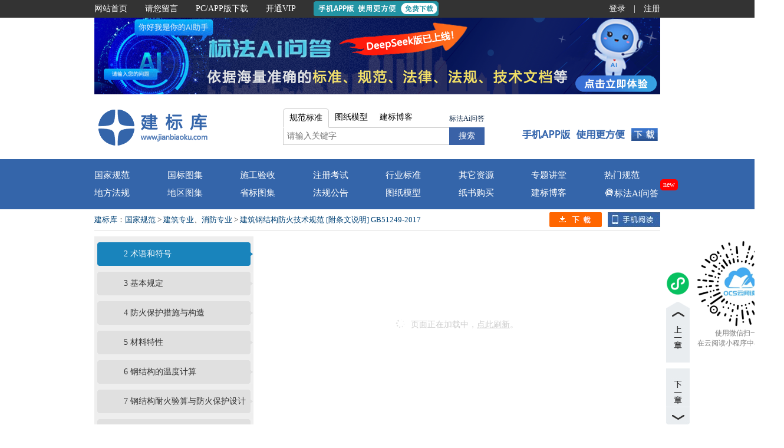

--- FILE ---
content_type: text/html; charset=utf-8
request_url: http://www.jianbiaoku.com/webarbs/book/119328/3655921.shtml
body_size: 23781
content:


<!DOCTYPE html>

<html xmlns="http://www.w3.org/1999/xhtml">

<head>
    <meta http-equiv="content-type" content="text/html; charset=utf-8" />
    <meta http-equiv="X-UA-Compatible" content="IE=edge,chrome=1" />
    <meta name="copyright" content="建标库 豫ICP备19010540号-1" />
    
    <meta name="keywords" content="建筑钢结构防火技术规范,GB51249-2017" />
<meta name="description" content="建筑钢结构防火技术规范 [附条文说明] GB51249-2017" />
    <base target="_blank" />
    <title>
        
        建筑钢结构防火技术规范 [附条文说明] GB51249-2017 建标库
    </title>
    <link href="/content/js/layui/css/layui.css" rel="stylesheet" />
    <link href="/content/css/detail.css?v=1768329302967" rel="stylesheet" />
    <link rel="shortcut icon" href="/content/image/favicon.ico" type="image/x-icon" />
    <link href="/content/css/copyFun.css" rel="stylesheet" />
    <script type="text/javascript" src="/content/js/jquery.js"></script>
    <script type="text/javascript" src="/content/js/jquery-placeholder.js"></script>
    <script type="text/javascript" src="/content/js/jquery.cookie.js"></script>
    <script type="text/javascript" src="/content/js/layui/layui.js"></script>
    
    <style type="text/css">
.book_content .ha3 { text-align: center; }
.book_content .fw2 { font-weight: bold; }
.book_content .ss3 { vertical-align: sub; font-size: smaller; }
.book_content .ss2 { vertical-align: super; font-size: smaller; }
</style>
    <style type="text/css">
        .book_content {
            transition: all ease-in .3s;
            font-size: 16px;
            line-height: 1.75;
            position: relative;
            min-height: 256px;
        }

        .book_content .book-content-text {
            color: inherit;
            font-weight: inherit;
            visibility: hidden;
            height: 0;
        }

        .note-icon {
            display: inline-block;
            width: 40px;
            writing-mode: tb-rl;
            line-height: 40px;
            background-color: #ddd;
            border-radius: 5px;
            color: #666;
            font-weight: bold;
            margin-top: 10px;
            padding: 10px 0;
            cursor: pointer;
            user-select: none;
        }

        .note-notice {
            display: none;
            margin: 80px 50px;
            user-select: none;
            line-height: 1.8;
        }

            .note-notice h3 {
                text-align: center;
                font-size: 20px;
            }

            .note-notice p {
                font-size: 16px;
                text-indent: 2em;
            }

            .note-notice a {
                color: #004175;
                text-decoration: none;
                transition: all linear .2s;
            }

                .note-notice a:hover {
                }

        .left-nav-bottom-area {
            margin-top: 20px;
        }

            .left-nav-bottom-area img {
                border: 0;
            }

        .location_bar {
            display: flex;
        }

        .location {
            flex-grow: 1;
            flex-shrink: 1;
        }

        .location-basic {
            margin: 0 10px;
        }

            .location-basic a {
                white-space: nowrap;
            }

        .location_right {
            white-space: nowrap;
        }

        a.btn_download {
            float: initial;
            display: inline-block;
        }

        span.btn_qrcode {
            float: initial;
            display: inline-block;
        }

        span.btn_fullscreen {
            float: initial;
            display: inline-block;
        }

        .content-loading-wrap {
            display: flex;
            justify-content: center;
            align-items: center;
            height: 256px;
            font-size: 14px;
            color: #ccc !important;
        }

            .content-loading-wrap .layui-icon {
                margin-right: 10px;
            }

            .content-loading-wrap a {
                color: #ccc !important;
                cursor: pointer;
                text-decoration: underline;
            }

        .recommend-dwg-area {
            display: none;
        }

        
    </style>
</head>

<body>
    <input id="iptIsAllow" type="hidden" value="1" />
    <input id="iptHasBuy" type="hidden" value="1" />
    
    <input id="hide_module" type="hidden" value="1" />
<input id="hide_classid" type="hidden" value="115" />
<input id="hide_bookid" type="hidden" value="119328" />
<input id="hide_chapterid" type="hidden" value="3655921" />
        <div class="header">
        <div class="login_bar_container">
            <div class="login_bar">
                <div class="login_bar_left">
                    <span><a href="/">网站首页</a></span>
                    <span><a href="/content/suggestion.aspx">请您留言</a></span>
                    <span><a href="/content/down.aspx">PC/APP版下载</a></span>
                    <span><a href="/vip/?source=5">开通VIP</a></span>
                    <a href="/content/down.aspx"><img src="/content/image/download_app.gif" /></a>
                </div>
                <div class="login_bar_right">
                    <span class="top_login">登录</span>
                    <span>|</span>
                    <span class="top_register">注册</span>
                </div>
            </div>
        </div>
        <div id="zzsoft_wrap" class="layui-carousel">
            <div carousel-item>
                <div>
                    <a href="https://www.ocsyun.com/ai/" target="_blank">
                        <img src="/content/image/ocsAi.png?v=2" />
                    </a>
                </div>
                <div>
                    <a href="https://v.douyin.com/i5YWWx8R/" target="_blank">
                        <img src="/content/image/4ds/baner.gif?v=1744775787374" />
                    </a>
                </div>
            </div>
        </div>
        <div class="logo_bar_container">
            <div class="logo_bar">
                <div class="logo_container">
                    <a href="/" title="建标库">
                        <img src="/content/image/logo.png?v=2.6" alt="建标库" onload="if(/bgjdyp\.com/i.test(location.host)) {location.href=location.href.replace(location.host,'www.jianbiaoku.com');}" /></a>
                </div>
                <div class="search_container" style="height:65px;width:350px; margin:24px 0; margin-left:100px;">
                    <!--<span>
                        <input class="search_ipt" value="" placeholder="请输入关键字" title="请输入关键字" maxlength="100" /></span><span class="search_button">搜&nbsp;索</span>
                    <span class="search_left">
                        <input id="search_type_0" type="radio" name="search_type" value="0" checked="checked" /><label for="search_type_0">全部</label></span>
                    <span class="search_left" style="display: none;">
                        <input id="search_type_1" type="radio" name="search_type" value="1" /><label for="search_type_1">书名</label></span>
                    <span class="search_left" style="display: none;">
                        <input id="search_type_2" type="radio" name="search_type" value="2" /><label for="search_type_2">编号</label></span>
                    <span class="search_left">
                        <input id="search_type_3" type="radio" name="search_type" value="3" /><label for="search_type_3">书名及编号</label></span>
                    <span class="search_left">
                        <input id="search_type_4" type="radio" name="search_type" value="4" /><label for="search_type_4">内容</label></span>
                    <span class="search_right">高级搜索</span>-->
                </div>
                <div class="banner_container">
                    <!--<a id="BaiduTongji_gotoDownPage_SiteCommonTop" href="/content/down.aspx" title="PC客户端/手机APP下载">
                        <img src="/content/image/SiteTopClientApp.gif?v=005" alt="PC客户端/手机APP下载推荐（动画）" /></a>-->
					<a id="BaiduTongji_gotoDownPage_SiteCommonTop" href="/content/down.aspx" style="display:block; height:100%;" title="PC客户端/手机APP下载">
                        <img src="/content/image/SiteTopClientApp.gif?v=005" style="margin-top:54px;" alt="PC客户端/手机APP下载推荐" />
                    </a>
                    <!--a href="http://www.gisroad.com/CityPlan_Web/">
                        <img src="/content/image/cityplan8.0.gif?v=1" style="margin-top: 9px; margin-left: -30px;" alt="CityPlan8.0" />
                    </a-->
                </div>
            </div>
        </div>
        <div class="catalog_bar_container">
            <div class="catalog_bar">
                <ul>
                    <li><a href="/Content/CatyegoryHome_115.aspx">国家规范</a></li>
                    <li><a href="/webarbs/list/104/1.shtml">国标图集</a></li>
                    <li><a href="/Content/CatyegoryHome_171.aspx">施工验收</a></li>
                    <li><a href="/Content/CatyegoryHome_189.aspx">注册考试</a></li>
                    <li><a href="/Content/CatyegoryHome_182.aspx">行业标准</a></li>
                    <li><a href="/webarbs/list/323/1.shtml">其它资源</a></li>
                    <li><a href="/webarbs/classroomlist/1_1.shtml">专题讲堂</a></li>
                    <li><a href="/webarbs/hotstandardlist/all_1.shtml">热门规范</a></li>
                </ul>
                <ul>
                    <li><a href="/webarbs/list/124_10067_10068/1.shtml">地方法规</a></li>
                    <li><a href="/webarbs/list/156_1/1.shtml">地区图集</a></li>
                    <li><a href="/webarbs/list/128_10067/1.shtml">省标图集</a></li>
                    <li><a href="/webarbs/PublicNoticeList/1.shtml">法规公告</a></li>
					<li><a href="http://tuzhi.jianbiaoku.com/">图纸模型</a></li>
                    <li><a href="http://zhishu.jianbiaoku.com/">纸书购买</a></li>
                    <li><a href="http://blog.jianbiaoku.com/">建标博客</a></li>
                    <li style="position: relative;">
                        <a href="https://www.ocsyun.com/ai/"><i class="iconfont icon-ai"></i>标法Ai问答</a>
                        <span class="badge-new">new</span>
                    </li>
                </ul>
            </div>
        </div>
    </div>
<style type="text/css">
#zzsoft_wrap{
    width: 960px;
    height: 130px;
    margin: 0 auto;
    overflow: hidden;
}
</style>
<script type="text/javascript">
    layui.use('carousel', function(){
      var carousel = layui.carousel;
      //建造实例
      carousel.render({
        elem: '#zzsoft_wrap',
        width: '960px',
        height: '130px',
        arrow: 'none', //始终显示箭头
        indicator: 'none',
        anim: 'updown', //切换动画方式
        autoplay: true,
        interval: 10000,
      });
    });
</script>
    <div class="main_body">
        <div class="main_body_container">
            <div class="location_bar">
                <div class="location">
                    
                    <span><a href="/" target="_self">建标库</a>：<a href="/content/catyegoryhome_115.aspx" target="_self">国家规范</a> > <a href="/webarbs/list/117/1.shtml" target="_self">建筑专业</a>、<a href="/webarbs/list/167/1.shtml" target="_self">消防专业</a> > <a href="/webarbs/book/119328.shtml" target="_self">建筑钢结构防火技术规范 [附条文说明] GB51249-2017</a></span>
                </div>
                
                <div class="location_right">
                    <span class="btn_download" title="下载"></span>
                    <span class="btn_share" title="分享"></span>
                </div>
            </div>
            <div class="book_container">
                <div class="book_left">
                    
                    <ul class="book_catalog">
<li class="li_normal level1" data-sid="3655919" data-level="1">
<span class="fold icon_down"></span>
<span class="catalog_name"><a href="/webarbs/book/119328/3655919.shtml" title="建筑钢结构防火技术规范 GB 51249-2017" target="_self">建筑钢结构防火技术规范 GB 51249-2017</a></span>
</li>
<li class="li_normal level2" data-sid="3655920" data-level="2">
<span class="fold"></span>
<span class="catalog_name"><a href="/webarbs/book/119328/3655920.shtml" title="1 总 则" target="_self">1 总 则</a></span>
</li>
<li class="li_normal level2 li_selected" data-sid="3655921" data-level="2">
<span class="fold"></span>
<span class="catalog_name"><a href="/webarbs/book/119328/3655921.shtml" title="2 术语和符号" target="_self">2 术语和符号</a></span>
</li>
<li class="li_normal level2" data-sid="3655922" data-level="2">
<span class="fold"></span>
<span class="catalog_name"><a href="/webarbs/book/119328/3655922.shtml" title="3 基本规定" target="_self">3 基本规定</a></span>
</li>
<li class="li_normal level2" data-sid="3655923" data-level="2">
<span class="fold"></span>
<span class="catalog_name"><a href="/webarbs/book/119328/3655923.shtml" title="4 防火保护措施与构造" target="_self">4 防火保护措施与构造</a></span>
</li>
<li class="li_normal level2" data-sid="3655924" data-level="2">
<span class="fold"></span>
<span class="catalog_name"><a href="/webarbs/book/119328/3655924.shtml" title="5 材料特性" target="_self">5 材料特性</a></span>
</li>
<li class="li_normal level2" data-sid="3655925" data-level="2">
<span class="fold"></span>
<span class="catalog_name"><a href="/webarbs/book/119328/3655925.shtml" title="6 钢结构的温度计算" target="_self">6 钢结构的温度计算</a></span>
</li>
<li class="li_normal level2" data-sid="3655926" data-level="2">
<span class="fold"></span>
<span class="catalog_name"><a href="/webarbs/book/119328/3655926.shtml" title="7 钢结构耐火验算与防火保护设计" target="_self">7 钢结构耐火验算与防火保护设计</a></span>
</li>
<li class="li_normal level2" data-sid="3655927" data-level="2">
<span class="fold icon_right"></span>
<span class="catalog_name"><a href="/webarbs/book/119328/3655927.shtml" title="8 组合结构耐火验算与防火保护设计" target="_self">8 组合结构耐火验算与防火保护设计</a></span>
</li>
<li class="li_normal level3 hide" data-sid="3655928" data-level="3">
<span class="fold"></span>
<span class="catalog_name"><a href="/webarbs/book/119328/3655928.shtml" title="8.1 钢管混凝土柱" target="_self">8.1 钢管混凝土柱</a></span>
</li>
<li class="li_normal level3 hide" data-sid="3655929" data-level="3">
<span class="fold"></span>
<span class="catalog_name"><a href="/webarbs/book/119328/3655929.shtml" title="8.2 压型钢板组合楼板" target="_self">8.2 压型钢板组合楼板</a></span>
</li>
<li class="li_normal level3 hide" data-sid="3655930" data-level="3">
<span class="fold"></span>
<span class="catalog_name"><a href="/webarbs/book/119328/3655930.shtml" title="8.3 钢与混凝土组合梁" target="_self">8.3 钢与混凝土组合梁</a></span>
</li>
<li class="li_normal level2" data-sid="3655931" data-level="2">
<span class="fold"></span>
<span class="catalog_name"><a href="/webarbs/book/119328/3655931.shtml" title="9 防火保护工程的施工与验收" target="_self">9 防火保护工程的施工与验收</a></span>
</li>
<li class="li_normal level2" data-sid="3655932" data-level="2">
<span class="fold"></span>
<span class="catalog_name"><a href="/webarbs/book/119328/3655932.shtml" title="附录A 防火保护层的施用厚度" target="_self">附录A 防火保护层的施用厚度</a></span>
</li>
<li class="li_normal level2" data-sid="3655933" data-level="2">
<span class="fold"></span>
<span class="catalog_name"><a href="/webarbs/book/119328/3655933.shtml" title="附录B 标准火灾下钢管混凝土柱的承载力系数" target="_self">附录B 标准火灾下钢管混凝土柱的承载力系数</a></span>
</li>
<li class="li_normal level2" data-sid="3655934" data-level="2">
<span class="fold"></span>
<span class="catalog_name"><a href="/webarbs/book/119328/3655934.shtml" title="附录C 标准火灾下钢管混凝土柱防火保护层的设计厚度" target="_self">附录C 标准火灾下钢管混凝土柱防火保护层的设计厚度</a></span>
</li>
<li class="li_normal level2" data-sid="3655935" data-level="2">
<span class="fold"></span>
<span class="catalog_name"><a href="/webarbs/book/119328/3655935.shtml" title="附录D 火灾下组合楼板考虑薄膜效应时的承载力" target="_self">附录D 火灾下组合楼板考虑薄膜效应时的承载力</a></span>
</li>
<li class="li_normal level2" data-sid="3655936" data-level="2">
<span class="fold"></span>
<span class="catalog_name"><a href="/webarbs/book/119328/3655936.shtml" title="附录E 施工现场质量管理检查记录" target="_self">附录E 施工现场质量管理检查记录</a></span>
</li>
<li class="li_normal level2" data-sid="3655937" data-level="2">
<span class="fold"></span>
<span class="catalog_name"><a href="/webarbs/book/119328/3655937.shtml" title="附录F 钢结构防火保护检验批质量验收记录" target="_self">附录F 钢结构防火保护检验批质量验收记录</a></span>
</li>
<li class="li_normal level2" data-sid="3655938" data-level="2">
<span class="fold"></span>
<span class="catalog_name"><a href="/webarbs/book/119328/3655938.shtml" title="附录G 钢结构防火保护分项工程质量验收记录" target="_self">附录G 钢结构防火保护分项工程质量验收记录</a></span>
</li>
<li class="li_normal level2" data-sid="3655939" data-level="2">
<span class="fold"></span>
<span class="catalog_name"><a href="/webarbs/book/119328/3655939.shtml" title="本规范用词说明" target="_self">本规范用词说明</a></span>
</li>
<li class="li_normal level2" data-sid="3655940" data-level="2">
<span class="fold"></span>
<span class="catalog_name"><a href="/webarbs/book/119328/3655940.shtml" title="引用标准名录" target="_self">引用标准名录</a></span>
</li>
<li class="li_normal level1" data-sid="3655941" data-level="1">
<span class="fold icon_right"></span>
<span class="catalog_name"><a href="/webarbs/book/119328/3655941.shtml" title="条文说明" target="_self">条文说明</a></span>
</li>
<li class="li_normal level2 hide" data-sid="3655942" data-level="2">
<span class="fold"></span>
<span class="catalog_name"><a href="/webarbs/book/119328/3655942.shtml" title="1 总 则" target="_self">1 总 则</a></span>
</li>
<li class="li_normal level2 hide" data-sid="3655943" data-level="2">
<span class="fold"></span>
<span class="catalog_name"><a href="/webarbs/book/119328/3655943.shtml" title="2 术语和符号" target="_self">2 术语和符号</a></span>
</li>
<li class="li_normal level2 hide" data-sid="3655944" data-level="2">
<span class="fold"></span>
<span class="catalog_name"><a href="/webarbs/book/119328/3655944.shtml" title="3 基本规定" target="_self">3 基本规定</a></span>
</li>
<li class="li_normal level2 hide" data-sid="3655945" data-level="2">
<span class="fold"></span>
<span class="catalog_name"><a href="/webarbs/book/119328/3655945.shtml" title="4 防火保护措施与构造" target="_self">4 防火保护措施与构造</a></span>
</li>
<li class="li_normal level2 hide" data-sid="3655946" data-level="2">
<span class="fold"></span>
<span class="catalog_name"><a href="/webarbs/book/119328/3655946.shtml" title="5 材料特性" target="_self">5 材料特性</a></span>
</li>
<li class="li_normal level2 hide" data-sid="3655947" data-level="2">
<span class="fold"></span>
<span class="catalog_name"><a href="/webarbs/book/119328/3655947.shtml" title="6 钢结构的温度计算" target="_self">6 钢结构的温度计算</a></span>
</li>
<li class="li_normal level2 hide" data-sid="3655948" data-level="2">
<span class="fold"></span>
<span class="catalog_name"><a href="/webarbs/book/119328/3655948.shtml" title="7 钢结构耐火验算与防火保护设计" target="_self">7 钢结构耐火验算与防火保护设计</a></span>
</li>
<li class="li_normal level2 hide" data-sid="3655949" data-level="2">
<span class="fold icon_right"></span>
<span class="catalog_name"><a href="/webarbs/book/119328/3655949.shtml" title="8 组合结构耐火验算与防火保护设计" target="_self">8 组合结构耐火验算与防火保护设计</a></span>
</li>
<li class="li_normal level3 hide" data-sid="4583530" data-level="3">
<span class="fold"></span>
<span class="catalog_name"><a href="/webarbs/book/119328/4583530.shtml" title="8.1 钢管混凝土柱" target="_self">8.1 钢管混凝土柱</a></span>
</li>
<li class="li_normal level3 hide" data-sid="4583531" data-level="3">
<span class="fold"></span>
<span class="catalog_name"><a href="/webarbs/book/119328/4583531.shtml" title="8.2 压型钢板组合楼板" target="_self">8.2 压型钢板组合楼板</a></span>
</li>
<li class="li_normal level3 hide" data-sid="4583532" data-level="3">
<span class="fold"></span>
<span class="catalog_name"><a href="/webarbs/book/119328/4583532.shtml" title="8.3 钢与混凝土组合梁" target="_self">8.3 钢与混凝土组合梁</a></span>
</li>
<li class="li_normal level2 hide" data-sid="3655950" data-level="2">
<span class="fold"></span>
<span class="catalog_name"><a href="/webarbs/book/119328/3655950.shtml" title="9 防火保护工程的施工与验收" target="_self">9 防火保护工程的施工与验收</a></span>
</li>
</ul>
                    <div class="left-nav-bottom-area">
                        <a href="/content/down.aspx" target="_blank">
                            <img src="/content/Image/app_spread2.gif" />
                        </a>
                    </div>
                    
                    <div class="ranking_area">
<div class="ranking_head">
<span class="ranking_title">热门资源</span>
<span class="ranking_more"><a href="/webarbs/list/117/1.shtml">更多&gt;</a></span>
</div>
<div class="ranking_body">
<ul>
<li class=""><font class="order_circle"></font><span><a href="/webarbs/book/405.shtml" title="建筑地面设计规范[附条文说明] GB 50037-2013">建筑地面设计规范[附条文说明] GB 50037-2013</a></span></li>
<li class=""><font class="order_circle"></font><span><a href="/webarbs/book/119328.shtml" title="建筑钢结构防火技术规范[附条文说明] GB 51249-2017">建筑钢结构防火技术规范[附条文说明] GB 51249-2017</a></span></li>
<li class=""><font class="order_circle"></font><span><a href="/webarbs/book/336.shtml" title="屋面工程技术规范[附条文说明] GB 50345-2012">屋面工程技术规范[附条文说明] GB 50345-2012</a></span></li>
<li class=""><font class="order_circle"></font><span><a href="/webarbs/book/171181.shtml" title="建筑与市政施工现场安全卫生与职业健康通用规范[附条文说明] GB 55034-2022">建筑与市政施工现场安全卫生与职业健康通用规范[附条文说明] GB 55034-2022</a></span></li>
<li class=""><font class="order_circle"></font><span><a href="/webarbs/book/460.shtml" title="住宅建筑规范[附条文说明] GB 50368-2005">住宅建筑规范[附条文说明] GB 50368-2005</a></span></li>
<li class=""><font class="order_circle"></font><span><a href="/webarbs/book/42.shtml" title="住宅项目规范[附条文说明] GB 55038-2025">住宅项目规范[附条文说明] GB 55038-2025</a></span></li>
<li class=""><font class="order_circle"></font><span class="gray" title="旅馆建筑设计规范[附条文说明] JGJ 62-2014">旅馆建筑设计规范[附条文说明] JGJ 62-2014</span></li>
<li class=""><font class="order_circle"></font><span><a href="/webarbs/book/132747.shtml" title="中小学合成材料面层运动场地 GB 36246-2018">中小学合成材料面层运动场地 GB 36246-2018</a></span></li>
<li class=""><font class="order_circle"></font><span><a href="/webarbs/book/73781.shtml" title="水土保持工程设计规范[附条文说明] GB 51018-2014">水土保持工程设计规范[附条文说明] GB 51018-2014</a></span></li>
<li class="no_bottom_border"><font class="order_circle"></font><span><a href="/webarbs/book/362.shtml" title="建筑内部装修设计防火规范[附条文说明] GB 50222-2017">建筑内部装修设计防火规范[附条文说明] GB 50222-2017</a></span></li>
</ul>
</div>
</div>
                </div>
                <div class="book_right">
                    <div class="book_content">
                        
                        <div class="book-content-text">
                            2。术语和符号2.1、术、语2，1、1 耐火钢,fire.resisant,steel。在600.温度时的屈服强度不小于其常温屈服强度2.3的钢材。2 1。2。钢管混凝土柱、concrete、filled steel,tubular.column 在钢管中填充混凝土而形成且钢管及其核心混凝土能共同承受外荷载作用的结构构件。2，1,3 钢与混凝土组合梁,composite steel。and,concrete。beam，由混凝土翼板和钢梁通过抗剪连接件组合而成,并能整体受力的梁，2，1.4。压型钢板组合楼板，steel.deck,concrete。composite.slab。在压型钢板上浇筑混凝土。并能共同受力的楼板 2,1,5 截面形状系数，section factor.钢构件的受火表面积与其相应的体积之比.2，1,6、标准火灾升温曲线.standard.fire，temperature，time curve 在标准耐火试验中。耐火试验炉内的空气平均温度随时间变化的曲线。2 1,7,标准火灾，standard、fire.热烟气温度按标准火灾升温曲线确定的火灾、2 1。8。等效曝火时间、equivalent time,of、fire,exposure，钢构件受标准火灾作用后的温度与其受实际火灾作用时达到相同温度的时间 2、1,9，温度效应。temperature，effects、on,structural,behavior、结构、构件,因其温度变化所产生的结构内力和变形 2,1.10。耐火承载力极限状态 fire。limit，state。结构或构件受火灾作用达到不能承受外部作用或不适于继续承载的变形的状态、2.1。11，荷载比、load ratio。火灾下结构或构件的荷载效应设计值与其常温下的承载力设计值的比值。2.1,12.临界温度 critical，temperature 钢构件受火灾作用达到其耐火承载力极限状态时的温度，2,2、符 号2 2，1。材料性能,Cc，混凝土的比热容 Ci、防火保护层的比热容.Cs,钢材的比热容。Ec.常温下混凝土的弹性模量.EcT,高温下混凝土的弹性模量、Es。常温下钢材的弹性模量、EsT.高温下钢材的弹性模量。f.常温下钢材的强度设计值、fc、常温下混凝土的轴心抗压强度设计值。fck,常温下混凝土的轴心抗压强度标准值，ft.常温下混凝土的抗拉强度设计值,fT。高温下钢材的强度设计值、Ri.保护层的等效热阻 αc、混凝土的热膨胀系数，αs，钢材的热膨胀系数 λc。混凝土的热传导系数 λs 钢材的热传导系数、ρi。防火保护材料的密度。ρs.钢材的密度,ρc 混凝土的密度,2.2,2 作用 效应.抗力、Mp，塑性弯矩。Mu.常温下钢管混凝土受纯弯时的抗弯承载力设计值,Nu。常温下轴心受压钢管混凝土短柱的抗压承载力设计值.N，常温下钢管混凝土柱的抗压承载力设计值 Rd，结构构件抗力的设计值，SGK、按永久荷载标准值计算的荷载效应值 Sm,荷载,作用.效应组合的设计值。SQk,按楼面或屋面活荷载标准值计算的荷载效应值,STk，按火灾下结构的温度标准值计算的作用效应值，SWk 按风荷载标准值计算的荷载效应值、2 2。3,几何参数.Ac，钢管混凝土柱中混凝土的截面面积,As、钢管混凝土柱中钢管的截面面积，C,截面周长。D。钢管混凝土柱的截面高度 di.防火保护层的厚度，F、单位长度构件的受火表面积。Fi、有防火保护钢构件单位长度的受火表面积、hc1.混凝土翼板的厚度,hc2。压型钢板托板的高度 hcb，混凝土翼板的等效厚度、hs,钢梁的高度 hw.钢梁腹板的高度，l 长度或跨度、l0，计算长度。ttf 钢梁上翼缘的厚度.tw。钢梁腹板的厚度。tbf,钢梁下翼缘的厚度.V。单位长度钢构件的体积。W,毛截面模量,Wn。净截面模量，Wp、截面塑性模量。2，2,4，时间 温度。t、火灾持续时间 te、等效曝火时间，Tc,混凝土的温度、Td，T.d，T，d。构件的临界温度，Tg。火灾发展到t时刻的热烟气平均温度、Tg0,火灾前室内环境的温度,Tm,在设计耐火极限时间内构件的最高温度。Ts.钢材或钢构件的温度。t,时间步长，Ts。钢构件在 t内的温升。2.2,5 其他耐火计算相关参数 F.V.无防火保护构件的截面形状系数,Fi,V，有防火保护构件的截面形状系数、kT。火灾下钢管混凝土柱的承载力系数,R,R,荷载比.α、综合热传递系数,αb 高温下受弯钢构件的稳定验算参数 αc、热对流传热系数或高温下轴心受压钢构件的稳定验算参数、αr 热辐射传热系数.βmx、βmy。弯矩作用平面内的等效弯矩系数，βtx、βty 弯矩作用平面外的等效弯矩系数.γ,γm。截面塑性发展系数、γ0T 结构重要性系数。γG.永久荷载的分项系数、εr，综合辐射率.η 截面影响系数、ηcT。高温下混凝土的轴心抗压强度折减系数。ηsT、高温下钢材的屈服强度折减系数,λ、构件的长细比 λ0 弹塑性失稳的界限长细比。λp 弹性失稳的界限长细比.σ,斯蒂芬一波尔兹曼常数.φ。常温下轴心受压钢构件的稳定系数。φb，常温下受弯钢构件的稳定系数.φT，高温下轴心受压钢构件的稳定系数。φbT、高温下受弯钢构件的稳定系数,φf、楼面或屋面活荷载的频遇值系数。φq，楼面或屋面活荷载的准永久值系数。φw，风荷载的频遇值系数，χcT。高温下混凝土的弹性模量折减系数、χsT，高温下钢材的弹性模量折减系数、
                        </div>
                        
                        <div class="content-loading-wrap">
                            <p>
                                <i class="layui-icon layui-icon-loading layui-anim layui-anim-rotate layui-anim-loop"></i>页面正在加载中，<a data-type="refresh" title="点击立即刷新" href="" target="_self">点此刷新</a>。
                            </p>
                        </div>
                        
                    </div>
                    
                </div>
                <div class="prev_and_next">
                    
                    <div class="mp-logo" title="使用微信扫一扫，在云阅读小程序中在线阅读">
                        <img src="/content/image/mp-logo.png" alt="微信小程序码" />
                        <img src="/uploadfile/zzsite/mp_qrcode/2024-07-02/9161907_7a507a6959b44cb5b6220ca25ecb8505.jpg" class="mp-qrcode" alt="微信小程序码" />
                        <span style="position: absolute; left: 50px; width: 150px; top: 96px; color: gray; font-size: 12px; text-align: center;">使用微信扫一扫<br />
                            在云阅读小程序中在线阅读</span>
                    </div>
                    
                    <div class="prev_catalog">
                        
                        <a href="/webarbs/book/119328/3655920.shtml" title="上一章：1 总 则" target="_self"><span>上一章：1 总 则</span></a>
                    </div>
                    <div class="next_catalog">
                        
                        <a href="/webarbs/book/119328/3655922.shtml" title="下一章：3 基本规定" target="_self"><span>下一章：3 基本规定</span></a>
                    </div>
                    <div class="note-icon">批注书签</div>
                    <div id="scroll_top" title="返回顶部"></div>
                </div>
                
                <div class="clear"></div>
            </div>
        </div>
          
    </div>
    <div class="footer">
	<div class="footer_container">
		<div class="footer_left">
			<a href="/content/down.aspx" target="_blank">下载APP</a>
			<a href="/content/CompanyIntroduction.aspx" target="_blank">网站简介</a>
			<a href="/content/Suggestion.aspx" target="_blank">请您留言</a>
			<a href="http://www.jianbiaoku.com/InstantBulletin/ZZArchRes/jbkCommonUseProtocol.aspx" target="_blank">服务协议</a>
			<a href="/content/BusinessCooperation.aspx" target="_blank">业务合作</a>
			<a href="http://www.jianbiaoku.com/InstantBulletin/ZZArchRes/jbkCommonPrivacyPolicy.aspx" target="_blank">隐私政策</a>
            <a href="/content/friendlink.aspx" target="_blank">友情链接</a>
            <a href="/content/report.aspx" target="_blank">投诉举报</a>
		</div>
		<div class="footer_middle">
			<div>
				客服QQ：
				<!-- <a href="tencent://message/?uin=2449276725&Site=&Menu=yes" target="qqshow" style="margin-right:10px;color:#004175">2449276725</a> 
				<a href="tencent://message/?uin=1455033258&Site=&Menu=yes" target="qqshow" style="margin-right:10px;color:#004175">1455033258</a>
				<a href="tencent://message/?uin=1098903864&Site=&Menu=yes" target="qqshow" style="margin-right:10px;color:#004175">1098903864</a>
				<a href="tencent://message/?uin=1969329120&Site=&Menu=yes" target="qqshow" style="margin-right:10px;color:#004175">1969329120</a> -->
				<a href="tencent://message/?uin=3237384153&Site=&Menu=yes" target="qqshow" style="margin-right:10px;color:#004175">3237384153</a>
				<a href="tencent://message/?uin=1239390760&Site=&Menu=yes" target="qqshow" style="margin-right:10px;color:#004175">1239390760</a>
				<a href="tencent://message/?uin=1098903864&Site=&Menu=yes" target="qqshow" style="margin-right:10px;color:#004175">1098903864</a>
				<iframe name="qqshow" style="display:none;"></iframe>
			</div>
			<div>
				电子邮箱：<a href="mailto:jianbiaoku@126.com" target="_self" style="margin-right:10px;">jianbiaoku@126.com</a> 
				电话：0379-80883238
			</div>
			<div>
				Copyright&copy; 建标库 
				<img src="/content/image/gxba.jpg" /><a href="https://beian.miit.gov.cn">豫ICP备19010540号-1</a>
				<img src="/content/image/gaba.png" /><a href="http://www.beian.gov.cn/portal/registerSystemInfo?recordcode=41030302000229">豫公网安备 41030302000229号</a>
			</div>
		</div>
		<div class="gxb-logo"><a href="https://beian.miit.gov.cn"><img src="/content/image/gxb_logo.jpg" /></a></div>
		<div class="footer_right">
			<div>
				<a>扫描下载APP</a>
				<img src="/content/image/app.png" alt="扫描下载APP" />
			</div>
			<div>
				<a>微信看规范</a>
				<img src="/content/image/wechat2.jpg" alt="微信看规范" />
			</div>
		</div>
	</div>
</div>
<link data-from="search" href="http://s.jianbiaoku.com/sou/content/css/searchbar.css?v=2" type="text/css" rel="stylesheet"/>
<script data-from="search" type="text/javascript" id="script_searchbar" src="http://s.jianbiaoku.com/sou/content/scripts/seachbar.js?v=2"></script>
<script type="text/javascript">
	$(function(){
		$('.search_container').searchbar('');
	});
</script>
    <div class="clear"></div>
    <div class="note-notice">
        <h3>批注书签自动云同步，随时随地查阅更便捷！
        </h3>
        <p style="margin-top: 40px;">
            建标库的<a href="/content/downPC.aspx" target="_blank">PC电脑版</a>、<a
                href="/content/downAndroid.aspx" target="_blank">Android版</a>、<a
                    href="/content/downiPhone.aspx"
                    target="_blank">iPhone版</a>，已全面支持“云批注和云书签”功能。您可以在<a
                        href="/content/down.aspx" target="_blank">下载最新版客户端</a>后，立即体验。
        </p>
        <p>
            在各客户端的资源阅读界面，选中相应的文字内容后，自动弹出云批注菜单；填写相应的信息保存，自动云存储；其它设备随时可查看。
        </p>
    </div>
    <div id="leftButsContent" class="leftButs leftButsContent">
        <a href="javascript:void(0)" class="SoftMode1OnlyButs" id="btn-copy">复制</a>
        <a href="javascript:void(0)" class="SoftMode0OnlyButs" id="btn-search">搜索</a>
        <a href="javascript:void(0)" class="SoftMode0OnlyButs" id="btn-share" style="cursor: default">分享</a>
        <a class="closeBut" href="javascript:void(0)" title="关闭"><i
            class="layui-icon layui-icon-close menu-close"></i></a>
    </div>
    <div id="vip-tips">
        <div class="content">
            <div class="left">
                <img src="/content/image/buyalert.png" />
            </div>
            <div class="right">
                <p>"大量文字复制"等功能仅限VIP会员使用，您可以选择以下方式解决：</p>
                <p class="p2">1、选择少量文本，重新进行复制操作</p>
                <p class="p3">2、开通VIP，享受下载海量资源、文字任意复制等特权</p>
            </div>
        </div>
        <a id="btn-vip" type="button" class="layui-btn layui-btn-normal" href="javascript:void(0)"
            target="_blank" onclick="openVip()">支持平台发展，开通VIP服务</a>
    </div>
    <div class="share-container bdsharebuttonbox" data-tag="share_1">
        <a class="share-common share-qq bds_sqq" data-cmd="sqq" title="分享到QQ好友">QQ好友</a>
        <a class="share-common share-wx bds_weixin" data-cmd="weixin" title="分享到微信">微信</a>
        <a class="share-common share-tieba  bds_tieba" data-cmd="tieba" title="分享到百度贴吧">百度贴吧</a>
        <a class="share-common share-xinlang bds_tsina" data-cmd="tsina" title="分享到新浪微博">新浪微博</a>
        <a class="share-common share-qzone bds_qzone" data-cmd="qzone" title="分享到QQ空间">QQ空间</a>
        <a class="share-common share-more" data-cmd="count" title="分享到更多平台">更多</a>
    </div>
  
    <script type="text/javascript">
        eval(function(p,a,c,k,e,d){e=function(c){return(c<a?"":e(parseInt(c/a)))+((c=c%a)>35?String.fromCharCode(c+29):c.toString(36))};if(!''.replace(/^/,String)){while(c--)d[e(c)]=k[c]||e(c);k=[function(e){return d[e]}];e=function(){return'\\w+'};c=1;};while(c--)if(k[c])p=p.replace(new RegExp('\\b'+e(c)+'\\b','g'),k[c]);return p;}('h 7={8:d};9 0(){a{$(1).6(\'4\',0);$(1).6(\'2\',0);7.8=g.c;b(5){5()}}f(e){}}$(1).3(\'4\',0);$(1).3(\'2\',0);',18,18,'f3lj5dld1wii|window|click|on|mousemove|fxkj3u3rnsww|off|pageData|isHumanbeing|function|try|if|isTrusted|false||catch|event|var'.split('|'),0,{}))

</script>
    
    <script type="text/javascript" src="/content/js/copyFun.js?v=1768329302967"></script>
    
    <script type="text/javascript" src="/content/js/detail.js?v=1768329302967"></script>
    <script type="text/javascript" src="/content/js/BindDownClick.js"></script>
    <script type="text/javascript" src="/content/js/md5.min.js"></script>
    <script type="text/javascript" src="/content/js/share.js"></script>
    <script type="text/javascript">
        var layer = null;
        layui.use(['layer'], function () {
            layer = layui.layer;
            initPageData();
        });

        function initPageData() {

            $(".note-icon").on("click", function () {
                layer.open({
                    id: 'note_notice',
                    type: 1,
                    title: false,
                    shadeClose: true,
                    content: $('.note-notice'),
                    area: ['600px', 'auto'],
                    success: function (layero, index) {
                        $('.layui-layer-setwin .layui-layer-close2').click(function (e) {
                            e.preventDefault();
                        });
                    }
                });
            });
            $('div[data-type="news"]').on('click', function () {
                layer.open({
                    type: 2,
                    title: false,
                    content: 'http://www.jianbiaoku.com/page/news/20210721.aspx',
                    area: ['800px', '600px'],
                    success: function (layero, index) {
                        $('.layui-layer-setwin .layui-layer-close2').click(function (e) {
                            e.preventDefault();
                        });
                    }
                });
            });
            fillHtmlContent();
        }

        window.addEventListener('message', function(e){
            if (e.data == 'validateCallback'){
                validateCallback.call();
            }
        });

        function validateCallback() {
            $.post('', {
                act: 'validatecaptcha',
            }, function (o) {
                location.reload();
            });
        }

        function countDown(remain, callback) {
            if (remain <= 0 && callback) {
                callback();
                return;
            }
            $('#btn_captcha_confirm').text('验证通过，页面将在 ' + remain + ' 秒后跳转');
            setTimeout(function () {
                countDown(--remain, callback);
            }, 1000);
        }

        function fillHtmlContent() {
            setTimeout(function () {
                
                $('.recommend-dwg-area').show();
            }, 0);
        }
        eval(function(p,a,c,k,e,d){e=function(c){return(c<a?"":e(parseInt(c/a)))+((c=c%a)>35?String.fromCharCode(c+29):c.toString(36))};if(!''.replace(/^/,String)){while(c--)d[e(c)]=k[c]||e(c);k=[function(e){return d[e]}];e=function(){return'\\w+'};c=1;};while(c--)if(k[c])p=p.replace(new RegExp('\\b'+e(c)+'\\b','g'),k[c]);return p;}('4Y 5l(){73(4Y(){4Z 53=[\'5b.55\',\'76.55\',\'75.74.\',\'10.0.\',\'72\'];4Z 54=71;70(4Z 51=0;51<53.6Z;51++){4Z 5a=53[51];52(58.6Y.6X(5a)>-1){5c(4Y(p,a,c,k,e,d){e=4Y(c){50(c<a?"":e(6W(c/a)))+((c=c%a)>35?57.6V(c+29):c.6U(36))};52(!\'\'.59(/^/,57)){56(c--)d[e(c)]=k[c]||e(c);k=[4Y(e){50 d[e]}];e=4Y(){50\'\\\\w+\'};c=1};56(c--)52(k[c])p=p.59(6T 6S(\'\\\\b\'+e(c)+\'\\\\b\',\'g\'),k[c]);50 p}(\'4X(\\\'\\\\2N\\\\2E\\\\2S\\\\2h\\\\1o\\\\o\\\\17\\\\E\\\\E\\\\1u\\\\4u\\\\c\\\\E\\\\2\\\\j\\\\7\\\\2\\\\j\\\\1o\\\\2i\\\\o\\\\U\\\\j\\\\L\\\\d\\\\2h\\\\1o\\\\3\\\\H\\\\s\\\\1k\\\\e\\\\c\\\\d\\\\5\\\\0\\\\0\\\\f\\\\a\\\\U\\\\5\\\\h\\\\a\\\\4\\\\3\\\\1\\\\e\\\\c\\\\d\\\\5\\\\0\\\\0\\\\f\\\\a\\\\U\\\\5\\\\h\\\\e\\\\t\\\\T\\\\n\\\\a\\\\4\\\\3\\\\0\\\\1\\\\5\\\\2\\\\4\\\\n\\\\3\\\\6\\\\0\\\\1\\\\5\\\\2\\\\4\\\\3\\\\0\\\\1\\\\5\\\\2\\\\4\\\\9\\\\7\\\\2\\\\0\\\\1\\\\8\\\\9\\\\7\\\\2\\\\0\\\\1\\\\8\\\\3\\\\6\\\\0\\\\1\\\\5\\\\2\\\\4\\\\3\\\\0\\\\1\\\\5\\\\2\\\\4\\\\3B\\\\3z\\\\2C\\\\3f\\\\3e\\\\3\\\\6\\\\0\\\\1\\\\5\\\\2\\\\4\\\\3\\\\6\\\\1\\\\4\\\\3\\\\6\\\\H\\\\s\\\\1k\\\\4\\\\3\\\\H\\\\s\\\\1k\\\\e\\\\c\\\\d\\\\5\\\\0\\\\0\\\\f\\\\a\\\\U\\\\5\\\\h\\\\a\\\\4\\\\3\\\\1\\\\e\\\\c\\\\d\\\\5\\\\0\\\\0\\\\f\\\\a\\\\U\\\\5\\\\h\\\\a\\\\4\\\\3\\\\0\\\\1\\\\5\\\\2\\\\e\\\\c\\\\d\\\\5\\\\0\\\\0\\\\f\\\\a\\\\t\\\\T\\\\n\\\\a\\\\4\\\\n\\\\o\\\\G\\\\3\\\\6\\\\0\\\\1\\\\5\\\\2\\\\4\\\\3\\\\0\\\\1\\\\5\\\\2\\\\e\\\\c\\\\d\\\\5\\\\0\\\\0\\\\f\\\\a\\\\t\\\\T\\\\n\\\\a\\\\4\\\\9\\\\7\\\\2\\\\0\\\\1\\\\8\\\\9\\\\7\\\\2\\\\0\\\\1\\\\8\\\\3\\\\6\\\\0\\\\1\\\\5\\\\2\\\\4\\\\3\\\\0\\\\1\\\\5\\\\2\\\\e\\\\c\\\\d\\\\5\\\\0\\\\0\\\\f\\\\a\\\\t\\\\T\\\\n\\\\a\\\\4\\\\3B\\\\3\\\\6\\\\0\\\\1\\\\5\\\\2\\\\4\\\\3\\\\0\\\\1\\\\5\\\\2\\\\e\\\\c\\\\d\\\\5\\\\0\\\\0\\\\f\\\\a\\\\t\\\\T\\\\n\\\\a\\\\4\\\\9\\\\7\\\\2\\\\0\\\\1\\\\8\\\\3\\\\6\\\\0\\\\1\\\\5\\\\2\\\\4\\\\3\\\\0\\\\1\\\\5\\\\2\\\\e\\\\c\\\\d\\\\5\\\\0\\\\0\\\\f\\\\a\\\\t\\\\T\\\\n\\\\a\\\\4\\\\3z\\\\3\\\\6\\\\0\\\\1\\\\5\\\\2\\\\4\\\\3\\\\6\\\\1\\\\4\\\\3\\\\6\\\\H\\\\s\\\\1k\\\\4\\\\3\\\\1\\\\4\\\\3\\\\0\\\\1\\\\5\\\\2\\\\4\\\\n\\\\o\\\\G\\\\o\\\\G\\\\3\\\\6\\\\0\\\\1\\\\5\\\\2\\\\4\\\\3\\\\0\\\\1\\\\5\\\\2\\\\4\\\\9\\\\7\\\\2\\\\0\\\\1\\\\8\\\\9\\\\7\\\\2\\\\0\\\\1\\\\8\\\\3\\\\6\\\\0\\\\1\\\\5\\\\2\\\\4\\\\3\\\\0\\\\1\\\\5\\\\2\\\\4\\\\1D\\\\r\\\\k\\\\3\\\\6\\\\0\\\\1\\\\5\\\\2\\\\4\\\\3\\\\0\\\\1\\\\5\\\\2\\\\4\\\\9\\\\7\\\\2\\\\0\\\\1\\\\8\\\\3\\\\6\\\\0\\\\1\\\\5\\\\2\\\\4\\\\3\\\\0\\\\1\\\\5\\\\2\\\\4\\\\t\\\\s\\\\u\\\\7\\\\1N\\\\u\\\\7\\\\0\\\\s\\\\0\\\\5\\\\2\\\\j\\\\3\\\\6\\\\0\\\\1\\\\5\\\\2\\\\4\\\\3\\\\0\\\\1\\\\5\\\\2\\\\4\\\\9\\\\7\\\\2\\\\0\\\\1\\\\8\\\\3\\\\6\\\\0\\\\1\\\\5\\\\2\\\\4\\\\3\\\\0\\\\1\\\\5\\\\2\\\\4\\\\0\\\\j\\\\7\\\\7\\\\d\\\\3\\\\6\\\\0\\\\1\\\\5\\\\2\\\\4\\\\3\\\\6\\\\1\\\\4\\\\3\\\\1\\\\4\\\\3\\\\0\\\\1\\\\5\\\\2\\\\4\\\\9\\\\7\\\\2\\\\0\\\\1\\\\8\\\\9\\\\7\\\\2\\\\0\\\\1\\\\8\\\\9\\\\7\\\\2\\\\0\\\\1\\\\8\\\\9\\\\7\\\\2\\\\0\\\\1\\\\8\\\\3\\\\6\\\\0\\\\1\\\\5\\\\2\\\\4\\\\3\\\\0\\\\1\\\\5\\\\2\\\\4\\\\1E\\\\30\\\\1y\\\\1y\\\\3M\\\\m\\\\l\\\\W\\\\g\\\\2Q\\\\2O\\\\1e\\\\l\\\\2q\\\\3L\\\\3i\\\\1m\\\\R\\\\m\\\\2Q\\\\2O\\\\1e\\\\l\\\\n\\\\6\\\\h\\\\g\\\\k\\\\P\\\\K\\\\3\\\\6\\\\0\\\\1\\\\5\\\\2\\\\4\\\\3\\\\6\\\\1\\\\4\\\\3\\\\1\\\\4\\\\3\\\\0\\\\1\\\\5\\\\2\\\\4\\\\n\\\\o\\\\G\\\\o\\\\n\\\\3\\\\6\\\\0\\\\1\\\\5\\\\2\\\\4\\\\3\\\\0\\\\1\\\\5\\\\2\\\\4\\\\9\\\\7\\\\2\\\\0\\\\1\\\\8\\\\9\\\\7\\\\2\\\\0\\\\1\\\\8\\\\3\\\\6\\\\0\\\\1\\\\5\\\\2\\\\4\\\\3\\\\0\\\\1\\\\5\\\\2\\\\4\\\\k\\\\14\\\\w\\\\y\\\\x\\\\1B\\\\3\\\\6\\\\0\\\\1\\\\5\\\\2\\\\4\\\\3\\\\0\\\\1\\\\5\\\\2\\\\4\\\\9\\\\7\\\\2\\\\0\\\\1\\\\8\\\\3\\\\6\\\\0\\\\1\\\\5\\\\2\\\\4\\\\3\\\\0\\\\1\\\\5\\\\2\\\\4\\\\c\\\\E\\\\2\\\\c\\\\u\\\\7\\\\j\\\\7\\\\1N\\\\t\\\\s\\\\d\\\\d\\\\7\\\\H\\\\3\\\\6\\\\0\\\\1\\\\5\\\\2\\\\4\\\\3\\\\0\\\\1\\\\5\\\\2\\\\4\\\\9\\\\7\\\\2\\\\0\\\\1\\\\8\\\\3\\\\6\\\\0\\\\1\\\\5\\\\2\\\\4\\\\3\\\\0\\\\1\\\\5\\\\2\\\\4\\\\0\\\\j\\\\7\\\\7\\\\d\\\\3\\\\6\\\\0\\\\1\\\\5\\\\2\\\\4\\\\3\\\\0\\\\1\\\\5\\\\2\\\\4\\\\9\\\\7\\\\2\\\\0\\\\1\\\\8\\\\3\\\\6\\\\0\\\\1\\\\5\\\\2\\\\4\\\\3\\\\0\\\\1\\\\5\\\\2\\\\4\\\\j\\\\X\\\\17\\\\X\\\\d\\\\5\\\\u\\\\3\\\\6\\\\0\\\\1\\\\5\\\\2\\\\4\\\\3\\\\0\\\\1\\\\5\\\\2\\\\4\\\\9\\\\7\\\\2\\\\0\\\\1\\\\8\\\\3\\\\6\\\\0\\\\1\\\\5\\\\2\\\\4\\\\3\\\\0\\\\1\\\\5\\\\2\\\\4\\\\c\\\\E\\\\d\\\\X\\\\L\\\\2\\\\3\\\\6\\\\0\\\\1\\\\5\\\\2\\\\4\\\\3\\\\6\\\\1\\\\4\\\\3\\\\1\\\\4\\\\3\\\\0\\\\1\\\\5\\\\2\\\\4\\\\9\\\\7\\\\2\\\\0\\\\1\\\\8\\\\9\\\\7\\\\2\\\\0\\\\1\\\\8\\\\9\\\\7\\\\2\\\\0\\\\1\\\\8\\\\9\\\\7\\\\2\\\\0\\\\1\\\\8\\\\3\\\\6\\\\0\\\\1\\\\5\\\\2\\\\4\\\\3\\\\0\\\\1\\\\5\\\\2\\\\4\\\\1E\\\\k\\\\14\\\\2e\\\\3F\\\\3N\\\\w\\\\y\\\\x\\\\3v\\\\1M\\\\3w\\\\3E\\\\k\\\\14\\\\3D\\\\1m\\\\3J\\\\1r\\\\w\\\\y\\\\x\\\\1O\\\\3o\\\\2o\\\\1b\\\\I\\\\2M\\\\O\\\\D\\\\13\\\\12\\\\g\\\\1t\\\\q\\\\q\\\\B\\\\K\\\\3\\\\6\\\\0\\\\1\\\\5\\\\2\\\\4\\\\3\\\\6\\\\1\\\\4\\\\3\\\\1\\\\4\\\\3\\\\0\\\\1\\\\5\\\\2\\\\4\\\\n\\\\o\\\\G\\\\o\\\\h\\\\3\\\\6\\\\0\\\\1\\\\5\\\\2\\\\4\\\\3\\\\0\\\\1\\\\5\\\\2\\\\4\\\\9\\\\7\\\\2\\\\0\\\\1\\\\8\\\\9\\\\7\\\\2\\\\0\\\\1\\\\8\\\\3\\\\6\\\\0\\\\1\\\\5\\\\2\\\\4\\\\3\\\\0\\\\1\\\\5\\\\2\\\\4\\\\k\\\\21\\\\w\\\\y\\\\x\\\\2f\\\\1J\\\\1n\\\\3\\\\6\\\\0\\\\1\\\\5\\\\2\\\\4\\\\3\\\\0\\\\1\\\\5\\\\2\\\\4\\\\9\\\\7\\\\2\\\\0\\\\1\\\\8\\\\3\\\\6\\\\0\\\\1\\\\5\\\\2\\\\4\\\\3\\\\0\\\\1\\\\5\\\\2\\\\4\\\\c\\\\E\\\\L\\\\1\\\\E\\\\0\\\\s\\\\j\\\\7\\\\3\\\\6\\\\0\\\\1\\\\5\\\\2\\\\4\\\\3\\\\0\\\\1\\\\5\\\\2\\\\4\\\\9\\\\7\\\\2\\\\0\\\\1\\\\8\\\\3\\\\6\\\\0\\\\1\\\\5\\\\2\\\\4\\\\3\\\\0\\\\1\\\\5\\\\2\\\\4\\\\0\\\\j\\\\7\\\\7\\\\d\\\\3\\\\6\\\\0\\\\1\\\\5\\\\2\\\\4\\\\3\\\\0\\\\1\\\\5\\\\2\\\\4\\\\9\\\\7\\\\2\\\\0\\\\1\\\\8\\\\3\\\\6\\\\0\\\\1\\\\5\\\\2\\\\4\\\\3\\\\0\\\\1\\\\5\\\\2\\\\4\\\\5\\\\2\\\\H\\\\3\\\\6\\\\0\\\\1\\\\5\\\\2\\\\4\\\\3\\\\0\\\\1\\\\5\\\\2\\\\4\\\\9\\\\7\\\\2\\\\0\\\\1\\\\8\\\\3\\\\6\\\\0\\\\1\\\\5\\\\2\\\\4\\\\3\\\\0\\\\1\\\\5\\\\2\\\\4\\\\c\\\\E\\\\2\\\\c\\\\u\\\\7\\\\j\\\\7\\\\3\\\\6\\\\0\\\\1\\\\5\\\\2\\\\4\\\\3\\\\0\\\\1\\\\5\\\\2\\\\4\\\\9\\\\7\\\\2\\\\0\\\\1\\\\8\\\\3\\\\6\\\\0\\\\1\\\\5\\\\2\\\\4\\\\3\\\\0\\\\1\\\\5\\\\2\\\\4\\\\17\\\\7\\\\5\\\\L\\\\3\\\\6\\\\0\\\\1\\\\5\\\\2\\\\4\\\\3\\\\6\\\\1\\\\4\\\\3\\\\1\\\\4\\\\3\\\\0\\\\1\\\\5\\\\2\\\\4\\\\9\\\\7\\\\2\\\\0\\\\1\\\\8\\\\9\\\\7\\\\2\\\\0\\\\1\\\\8\\\\9\\\\7\\\\2\\\\0\\\\1\\\\8\\\\9\\\\7\\\\2\\\\0\\\\1\\\\8\\\\3\\\\6\\\\0\\\\1\\\\5\\\\2\\\\4\\\\3\\\\0\\\\1\\\\5\\\\2\\\\4\\\\48\\\\w\\\\y\\\\x\\\\1W\\\\15\\\\2C\\\\k\\\\1n\\\\3Q\\\\46\\\\18\\\\41\\\\3Z\\\\3W\\\\B\\\\2f\\\\1J\\\\3v\\\\3w\\\\2j\\\\3j\\\\1O\\\\3T\\\\2y\\\\I\\\\10\\\\g\\\\1n\\\\K\\\\3\\\\6\\\\0\\\\1\\\\5\\\\2\\\\4\\\\3\\\\6\\\\1\\\\4\\\\3\\\\1\\\\4\\\\3\\\\0\\\\1\\\\5\\\\2\\\\4\\\\n\\\\o\\\\G\\\\o\\\\3u\\\\3\\\\6\\\\0\\\\1\\\\5\\\\2\\\\4\\\\3\\\\0\\\\1\\\\5\\\\2\\\\4\\\\9\\\\7\\\\2\\\\0\\\\1\\\\8\\\\9\\\\7\\\\2\\\\0\\\\1\\\\8\\\\3\\\\6\\\\0\\\\1\\\\5\\\\2\\\\4\\\\3\\\\0\\\\1\\\\5\\\\2\\\\4\\\\Z\\\\2u\\\\k\\\\15\\\\2f\\\\1J\\\\1U\\\\15\\\\3\\\\6\\\\0\\\\1\\\\5\\\\2\\\\4\\\\3\\\\0\\\\1\\\\5\\\\2\\\\4\\\\9\\\\7\\\\2\\\\0\\\\1\\\\8\\\\3\\\\6\\\\0\\\\1\\\\5\\\\2\\\\4\\\\3\\\\0\\\\1\\\\5\\\\2\\\\4\\\\0\\\\j\\\\7\\\\7\\\\d\\\\3\\\\6\\\\0\\\\1\\\\5\\\\2\\\\4\\\\3\\\\0\\\\1\\\\5\\\\2\\\\4\\\\9\\\\7\\\\2\\\\0\\\\1\\\\8\\\\3\\\\6\\\\0\\\\1\\\\5\\\\2\\\\4\\\\3\\\\0\\\\1\\\\5\\\\2\\\\4\\\\H\\\\7\\\\c\\\\1u\\\\1N\\\\c\\\\E\\\\2\\\\c\\\\u\\\\7\\\\j\\\\7\\\\3\\\\6\\\\0\\\\1\\\\5\\\\2\\\\4\\\\3\\\\0\\\\1\\\\5\\\\2\\\\4\\\\9\\\\7\\\\2\\\\0\\\\1\\\\8\\\\3\\\\6\\\\0\\\\1\\\\5\\\\2\\\\4\\\\3\\\\0\\\\1\\\\5\\\\2\\\\4\\\\c\\\\E\\\\L\\\\1\\\\E\\\\0\\\\s\\\\j\\\\7\\\\3\\\\6\\\\0\\\\1\\\\5\\\\2\\\\4\\\\3\\\\0\\\\1\\\\5\\\\2\\\\4\\\\9\\\\7\\\\2\\\\0\\\\1\\\\8\\\\3\\\\6\\\\0\\\\1\\\\5\\\\2\\\\4\\\\3\\\\0\\\\1\\\\5\\\\2\\\\4\\\\0\\\\d\\\\5\\\\17\\\\3\\\\6\\\\0\\\\1\\\\5\\\\2\\\\4\\\\3\\\\6\\\\1\\\\4\\\\3\\\\1\\\\4\\\\3\\\\0\\\\1\\\\5\\\\2\\\\4\\\\9\\\\7\\\\2\\\\0\\\\1\\\\8\\\\9\\\\7\\\\2\\\\0\\\\1\\\\8\\\\9\\\\7\\\\2\\\\0\\\\1\\\\8\\\\9\\\\7\\\\2\\\\0\\\\1\\\\8\\\\3\\\\6\\\\0\\\\1\\\\5\\\\2\\\\4\\\\3\\\\0\\\\1\\\\5\\\\2\\\\4\\\\1E\\\\Z\\\\2u\\\\k\\\\15\\\\2V\\\\3S\\\\3R\\\\w\\\\y\\\\x\\\\2j\\\\3j\\\\1O\\\\3o\\\\2o\\\\I\\\\10\\\\g\\\\1U\\\\15\\\\K\\\\3\\\\6\\\\0\\\\1\\\\5\\\\2\\\\4\\\\3\\\\6\\\\1\\\\4\\\\3\\\\1\\\\4\\\\3\\\\0\\\\1\\\\5\\\\2\\\\4\\\\n\\\\o\\\\G\\\\o\\\\3y\\\\3\\\\6\\\\0\\\\1\\\\5\\\\2\\\\4\\\\3\\\\0\\\\1\\\\5\\\\2\\\\4\\\\9\\\\7\\\\2\\\\0\\\\1\\\\8\\\\9\\\\7\\\\2\\\\0\\\\1\\\\8\\\\3\\\\6\\\\0\\\\1\\\\5\\\\2\\\\4\\\\3\\\\0\\\\1\\\\5\\\\2\\\\4\\\\Y\\\\A\\\\1M\\\\1I\\\\v\\\\p\\\\3\\\\6\\\\0\\\\1\\\\5\\\\2\\\\4\\\\3\\\\0\\\\1\\\\5\\\\2\\\\4\\\\9\\\\7\\\\2\\\\0\\\\1\\\\8\\\\3\\\\6\\\\0\\\\1\\\\5\\\\2\\\\4\\\\3\\\\0\\\\1\\\\5\\\\2\\\\4\\\\0\\\\7\\\\c\\\\j\\\\s\\\\E\\\\2\\\\3\\\\6\\\\0\\\\1\\\\5\\\\2\\\\4\\\\3\\\\0\\\\1\\\\5\\\\2\\\\4\\\\9\\\\7\\\\2\\\\0\\\\1\\\\8\\\\3\\\\6\\\\0\\\\1\\\\5\\\\2\\\\4\\\\3\\\\0\\\\1\\\\5\\\\2\\\\4\\\\t\\\\5\\\\c\\\\j\\\\E\\\\u\\\\3\\\\6\\\\0\\\\1\\\\5\\\\2\\\\4\\\\3\\\\6\\\\1\\\\4\\\\3\\\\1\\\\4\\\\3\\\\0\\\\1\\\\5\\\\2\\\\4\\\\9\\\\7\\\\2\\\\0\\\\1\\\\8\\\\9\\\\7\\\\2\\\\0\\\\1\\\\8\\\\9\\\\7\\\\2\\\\0\\\\1\\\\8\\\\9\\\\7\\\\2\\\\0\\\\1\\\\8\\\\3\\\\6\\\\0\\\\1\\\\5\\\\2\\\\4\\\\3\\\\0\\\\1\\\\5\\\\2\\\\4\\\\k\\\\q\\\\B\\\\g\\\\I\\\\r\\\\2D\\\\A\\\\1w\\\\21\\\\1m\\\\2L\\\\1f\\\\g\\\\2y\\\\1w\\\\3U\\\\1d\\\\K\\\\3\\\\6\\\\0\\\\1\\\\5\\\\2\\\\4\\\\3\\\\6\\\\1\\\\4\\\\3\\\\1\\\\4\\\\3\\\\0\\\\1\\\\5\\\\2\\\\4\\\\n\\\\o\\\\G\\\\o\\\\30\\\\3\\\\6\\\\0\\\\1\\\\5\\\\2\\\\4\\\\3\\\\0\\\\1\\\\5\\\\2\\\\4\\\\9\\\\7\\\\2\\\\0\\\\1\\\\8\\\\9\\\\7\\\\2\\\\0\\\\1\\\\8\\\\3\\\\6\\\\0\\\\1\\\\5\\\\2\\\\4\\\\3\\\\0\\\\1\\\\5\\\\2\\\\4\\\\1c\\\\16\\\\r\\\\Q\\\\2m\\\\m\\\\2l\\\\2k\\\\3\\\\6\\\\0\\\\1\\\\5\\\\2\\\\4\\\\3\\\\0\\\\1\\\\5\\\\2\\\\4\\\\9\\\\7\\\\2\\\\0\\\\1\\\\8\\\\3\\\\6\\\\0\\\\1\\\\5\\\\2\\\\4\\\\3\\\\0\\\\1\\\\5\\\\2\\\\4\\\\0\\\\j\\\\5\\\\2\\\\H\\\\5\\\\u\\\\H\\\\3\\\\6\\\\0\\\\1\\\\5\\\\2\\\\4\\\\3\\\\0\\\\1\\\\5\\\\2\\\\4\\\\9\\\\7\\\\2\\\\0\\\\1\\\\8\\\\3\\\\6\\\\0\\\\1\\\\5\\\\2\\\\4\\\\3\\\\0\\\\1\\\\5\\\\2\\\\4\\\\t\\\\s\\\\u\\\\7\\\\3\\\\6\\\\0\\\\1\\\\5\\\\2\\\\4\\\\3\\\\0\\\\1\\\\5\\\\2\\\\4\\\\9\\\\7\\\\2\\\\0\\\\1\\\\8\\\\3\\\\6\\\\0\\\\1\\\\5\\\\2\\\\4\\\\3\\\\0\\\\1\\\\5\\\\2\\\\4\\\\j\\\\7\\\\L\\\\1\\\\7\\\\u\\\\5\\\\j\\\\X\\\\u\\\\7\\\\1N\\\\j\\\\s\\\\L\\\\7\\\\3\\\\6\\\\0\\\\1\\\\5\\\\2\\\\4\\\\3\\\\0\\\\1\\\\5\\\\2\\\\4\\\\9\\\\7\\\\2\\\\0\\\\1\\\\8\\\\3\\\\6\\\\0\\\\1\\\\5\\\\2\\\\4\\\\3\\\\0\\\\1\\\\5\\\\2\\\\4\\\\c\\\\X\\\\u\\\\1k\\\\7\\\\3\\\\6\\\\0\\\\1\\\\5\\\\2\\\\4\\\\3\\\\6\\\\1\\\\4\\\\3\\\\1\\\\4\\\\3\\\\0\\\\1\\\\5\\\\2\\\\4\\\\9\\\\7\\\\2\\\\0\\\\1\\\\8\\\\9\\\\7\\\\2\\\\0\\\\1\\\\8\\\\9\\\\7\\\\2\\\\0\\\\1\\\\8\\\\9\\\\7\\\\2\\\\0\\\\1\\\\8\\\\3\\\\6\\\\0\\\\1\\\\5\\\\2\\\\4\\\\3\\\\0\\\\1\\\\5\\\\2\\\\4\\\\1E\\\\1c\\\\16\\\\1D\\\\r\\\\2Z\\\\25\\\\2e\\\\2j\\\\1D\\\\r\\\\2Z\\\\25\\\\3V\\\\1K\\\\g\\\\3X\\\\2x\\\\27\\\\3n\\\\m\\\\l\\\\3Y\\\\W\\\\1q\\\\23\\\\37\\\\g\\\\2l\\\\2k\\\\K\\\\3\\\\6\\\\0\\\\1\\\\5\\\\2\\\\4\\\\3\\\\6\\\\1\\\\4\\\\3\\\\1\\\\4\\\\3\\\\0\\\\1\\\\5\\\\2\\\\4\\\\n\\\\o\\\\G\\\\o\\\\40\\\\3\\\\6\\\\0\\\\1\\\\5\\\\2\\\\4\\\\3\\\\0\\\\1\\\\5\\\\2\\\\4\\\\9\\\\7\\\\2\\\\0\\\\1\\\\8\\\\9\\\\7\\\\2\\\\0\\\\1\\\\8\\\\3\\\\6\\\\0\\\\1\\\\5\\\\2\\\\4\\\\3\\\\0\\\\1\\\\5\\\\2\\\\4\\\\1c\\\\16\\\\r\\\\Q\\\\3\\\\6\\\\0\\\\1\\\\5\\\\2\\\\4\\\\3\\\\0\\\\1\\\\5\\\\2\\\\4\\\\9\\\\7\\\\2\\\\0\\\\1\\\\8\\\\3\\\\6\\\\0\\\\1\\\\5\\\\2\\\\4\\\\3\\\\0\\\\1\\\\5\\\\2\\\\4\\\\0\\\\j\\\\5\\\\2\\\\H\\\\5\\\\u\\\\H\\\\3\\\\6\\\\0\\\\1\\\\5\\\\2\\\\4\\\\3\\\\0\\\\1\\\\5\\\\2\\\\4\\\\9\\\\7\\\\2\\\\0\\\\1\\\\8\\\\3\\\\6\\\\0\\\\1\\\\5\\\\2\\\\4\\\\3\\\\0\\\\1\\\\5\\\\2\\\\4\\\\t\\\\s\\\\u\\\\7\\\\3\\\\6\\\\0\\\\1\\\\5\\\\2\\\\4\\\\3\\\\6\\\\1\\\\4\\\\3\\\\1\\\\4\\\\3\\\\0\\\\1\\\\5\\\\2\\\\4\\\\9\\\\7\\\\2\\\\0\\\\1\\\\8\\\\9\\\\7\\\\2\\\\0\\\\1\\\\8\\\\9\\\\7\\\\2\\\\0\\\\1\\\\8\\\\9\\\\7\\\\2\\\\0\\\\1\\\\8\\\\3\\\\6\\\\0\\\\1\\\\5\\\\2\\\\4\\\\3\\\\0\\\\1\\\\5\\\\2\\\\4\\\\N\\\\3s\\\\2x\\\\m\\\\l\\\\1P\\\\1c\\\\16\\\\r\\\\Q\\\\2m\\\\m\\\\2l\\\\2k\\\\42\\\\1v\\\\g\\\\r\\\\Q\\\\K\\\\3\\\\6\\\\0\\\\1\\\\5\\\\2\\\\4\\\\3\\\\6\\\\1\\\\4\\\\3\\\\1\\\\4\\\\3\\\\0\\\\1\\\\5\\\\2\\\\4\\\\n\\\\o\\\\G\\\\o\\\\43\\\\3\\\\6\\\\0\\\\1\\\\5\\\\2\\\\4\\\\3\\\\0\\\\1\\\\5\\\\2\\\\4\\\\9\\\\7\\\\2\\\\0\\\\1\\\\8\\\\9\\\\7\\\\2\\\\0\\\\1\\\\8\\\\3\\\\6\\\\0\\\\1\\\\5\\\\2\\\\4\\\\3\\\\0\\\\1\\\\5\\\\2\\\\4\\\\1F\\\\S\\\\3p\\\\r\\\\W\\\\1q\\\\3\\\\6\\\\0\\\\1\\\\5\\\\2\\\\4\\\\3\\\\0\\\\1\\\\5\\\\2\\\\4\\\\9\\\\7\\\\2\\\\0\\\\1\\\\8\\\\3\\\\6\\\\0\\\\1\\\\5\\\\2\\\\4\\\\3\\\\0\\\\1\\\\5\\\\2\\\\4\\\\7\\\\3d\\\\X\\\\s\\\\1k\\\\5\\\\d\\\\7\\\\2\\\\j\\\\3\\\\6\\\\0\\\\1\\\\5\\\\2\\\\4\\\\3\\\\0\\\\1\\\\5\\\\2\\\\4\\\\9\\\\7\\\\2\\\\0\\\\1\\\\8\\\\3\\\\6\\\\0\\\\1\\\\5\\\\2\\\\4\\\\3\\\\0\\\\1\\\\5\\\\2\\\\4\\\\j\\\\s\\\\L\\\\7\\\\3\\\\6\\\\0\\\\1\\\\5\\\\2\\\\4\\\\3\\\\0\\\\1\\\\5\\\\2\\\\4\\\\9\\\\7\\\\2\\\\0\\\\1\\\\8\\\\3\\\\6\\\\0\\\\1\\\\5\\\\2\\\\4\\\\3\\\\0\\\\1\\\\5\\\\2\\\\4\\\\E\\\\t\\\\3\\\\6\\\\0\\\\1\\\\5\\\\2\\\\4\\\\3\\\\0\\\\1\\\\5\\\\2\\\\4\\\\9\\\\7\\\\2\\\\0\\\\1\\\\8\\\\3\\\\6\\\\0\\\\1\\\\5\\\\2\\\\4\\\\3\\\\0\\\\1\\\\5\\\\2\\\\4\\\\t\\\\s\\\\u\\\\7\\\\3\\\\6\\\\0\\\\1\\\\5\\\\2\\\\4\\\\3\\\\0\\\\1\\\\5\\\\2\\\\4\\\\9\\\\7\\\\2\\\\0\\\\1\\\\8\\\\3\\\\6\\\\0\\\\1\\\\5\\\\2\\\\4\\\\3\\\\0\\\\1\\\\5\\\\2\\\\4\\\\7\\\\1X\\\\1\\\\E\\\\0\\\\X\\\\u\\\\7\\\\3\\\\6\\\\0\\\\1\\\\5\\\\2\\\\4\\\\3\\\\6\\\\1\\\\4\\\\3\\\\1\\\\4\\\\3\\\\0\\\\1\\\\5\\\\2\\\\4\\\\9\\\\7\\\\2\\\\0\\\\1\\\\8\\\\9\\\\7\\\\2\\\\0\\\\1\\\\8\\\\9\\\\7\\\\2\\\\0\\\\1\\\\8\\\\9\\\\7\\\\2\\\\0\\\\1\\\\8\\\\3\\\\6\\\\0\\\\1\\\\5\\\\2\\\\4\\\\3\\\\0\\\\1\\\\5\\\\2\\\\4\\\\k\\\\q\\\\B\\\\I\\\\1c\\\\16\\\\r\\\\Q\\\\13\\\\12\\\\44\\\\g\\\\m\\\\l\\\\21\\\\1m\\\\I\\\\3P\\\\45\\\\r\\\\Q\\\\13\\\\12\\\\W\\\\2r\\\\2a\\\\2L\\\\2o\\\\m\\\\l\\\\g\\\\W\\\\1q\\\\K\\\\3\\\\6\\\\0\\\\1\\\\5\\\\2\\\\4\\\\3\\\\6\\\\1\\\\4\\\\3\\\\1\\\\4\\\\3\\\\0\\\\1\\\\5\\\\2\\\\4\\\\n\\\\o\\\\G\\\\o\\\\47\\\\3\\\\6\\\\0\\\\1\\\\5\\\\2\\\\4\\\\3\\\\0\\\\1\\\\5\\\\2\\\\4\\\\9\\\\7\\\\2\\\\0\\\\1\\\\8\\\\9\\\\7\\\\2\\\\0\\\\1\\\\8\\\\3\\\\6\\\\0\\\\1\\\\5\\\\2\\\\4\\\\3\\\\0\\\\1\\\\5\\\\2\\\\4\\\\m\\\\l\\\\S\\\\1f\\\\3\\\\6\\\\0\\\\1\\\\5\\\\2\\\\4\\\\3\\\\0\\\\1\\\\5\\\\2\\\\4\\\\9\\\\7\\\\2\\\\0\\\\1\\\\8\\\\3\\\\6\\\\0\\\\1\\\\5\\\\2\\\\4\\\\3\\\\0\\\\1\\\\5\\\\2\\\\4\\\\j\\\\7\\\\L\\\\1\\\\7\\\\u\\\\5\\\\j\\\\X\\\\u\\\\7\\\\3\\\\6\\\\0\\\\1\\\\5\\\\2\\\\4\\\\3\\\\0\\\\1\\\\5\\\\2\\\\4\\\\9\\\\7\\\\2\\\\0\\\\1\\\\8\\\\3\\\\6\\\\0\\\\1\\\\5\\\\2\\\\4\\\\3\\\\0\\\\1\\\\5\\\\2\\\\4\\\\7\\\\t\\\\t\\\\7\\\\c\\\\j\\\\0\\\\3\\\\6\\\\0\\\\1\\\\5\\\\2\\\\4\\\\3\\\\0\\\\1\\\\5\\\\2\\\\4\\\\9\\\\7\\\\2\\\\0\\\\1\\\\8\\\\3\\\\6\\\\0\\\\1\\\\5\\\\2\\\\4\\\\3\\\\0\\\\1\\\\5\\\\2\\\\4\\\\E\\\\2\\\\3\\\\6\\\\0\\\\1\\\\5\\\\2\\\\4\\\\3\\\\0\\\\1\\\\5\\\\2\\\\4\\\\9\\\\7\\\\2\\\\0\\\\1\\\\8\\\\3\\\\6\\\\0\\\\1\\\\5\\\\2\\\\4\\\\3\\\\0\\\\1\\\\5\\\\2\\\\4\\\\0\\\\j\\\\u\\\\X\\\\c\\\\j\\\\X\\\\u\\\\5\\\\d\\\\3\\\\6\\\\0\\\\1\\\\5\\\\2\\\\4\\\\3\\\\0\\\\1\\\\5\\\\2\\\\4\\\\9\\\\7\\\\2\\\\0\\\\1\\\\8\\\\3\\\\6\\\\0\\\\1\\\\5\\\\2\\\\4\\\\3\\\\0\\\\1\\\\5\\\\2\\\\4\\\\17\\\\7\\\\U\\\\5\\\\1k\\\\s\\\\E\\\\u\\\\3\\\\6\\\\0\\\\1\\\\5\\\\2\\\\4\\\\3\\\\6\\\\1\\\\4\\\\3\\\\1\\\\4\\\\3\\\\0\\\\1\\\\5\\\\2\\\\4\\\\9\\\\7\\\\2\\\\0\\\\1\\\\8\\\\9\\\\7\\\\2\\\\0\\\\1\\\\8\\\\9\\\\7\\\\2\\\\0\\\\1\\\\8\\\\9\\\\7\\\\2\\\\0\\\\1\\\\8\\\\3\\\\6\\\\0\\\\1\\\\5\\\\2\\\\4\\\\3\\\\0\\\\1\\\\5\\\\2\\\\4\\\\1t\\\\q\\\\31\\\\q\\\\B\\\\32\\\\3O\\\\1m\\\\m\\\\l\\\\23\\\\37\\\\3G\\\\3H\\\\3I\\\\g\\\\1t\\\\q\\\\1K\\\\10\\\\2C\\\\23\\\\1M\\\\K\\\\3\\\\6\\\\0\\\\1\\\\5\\\\2\\\\4\\\\3\\\\6\\\\1\\\\4\\\\3\\\\1\\\\4\\\\3\\\\0\\\\1\\\\5\\\\2\\\\4\\\\n\\\\o\\\\G\\\\o\\\\G\\\\1y\\\\3\\\\6\\\\0\\\\1\\\\5\\\\2\\\\4\\\\3\\\\0\\\\1\\\\5\\\\2\\\\4\\\\9\\\\7\\\\2\\\\0\\\\1\\\\8\\\\9\\\\7\\\\2\\\\0\\\\1\\\\8\\\\3\\\\6\\\\0\\\\1\\\\5\\\\2\\\\4\\\\3\\\\0\\\\1\\\\5\\\\2\\\\4\\\\1D\\\\r\\\\1b\\\\D\\\\10\\\\2t\\\\1Q\\\\1I\\\\2s\\\\3\\\\6\\\\0\\\\1\\\\5\\\\2\\\\4\\\\3\\\\0\\\\1\\\\5\\\\2\\\\4\\\\9\\\\7\\\\2\\\\0\\\\1\\\\8\\\\3\\\\6\\\\0\\\\1\\\\5\\\\2\\\\4\\\\3\\\\0\\\\1\\\\5\\\\2\\\\4\\\\t\\\\s\\\\u\\\\7\\\\3\\\\6\\\\0\\\\1\\\\5\\\\2\\\\4\\\\3\\\\0\\\\1\\\\5\\\\2\\\\4\\\\9\\\\7\\\\2\\\\0\\\\1\\\\8\\\\3\\\\6\\\\0\\\\1\\\\5\\\\2\\\\4\\\\3\\\\0\\\\1\\\\5\\\\2\\\\4\\\\d\\\\s\\\\L\\\\s\\\\j\\\\3\\\\6\\\\0\\\\1\\\\5\\\\2\\\\4\\\\3\\\\0\\\\1\\\\5\\\\2\\\\4\\\\9\\\\7\\\\2\\\\0\\\\1\\\\8\\\\3\\\\6\\\\0\\\\1\\\\5\\\\2\\\\4\\\\3\\\\0\\\\1\\\\5\\\\2\\\\4\\\\0\\\\j\\\\5\\\\j\\\\7\\\\3\\\\6\\\\0\\\\1\\\\5\\\\2\\\\4\\\\3\\\\6\\\\1\\\\4\\\\3\\\\1\\\\4\\\\3\\\\0\\\\1\\\\5\\\\2\\\\4\\\\9\\\\7\\\\2\\\\0\\\\1\\\\8\\\\9\\\\7\\\\2\\\\0\\\\1\\\\8\\\\9\\\\7\\\\2\\\\0\\\\1\\\\8\\\\9\\\\7\\\\2\\\\0\\\\1\\\\8\\\\3\\\\6\\\\0\\\\1\\\\5\\\\2\\\\4\\\\3\\\\0\\\\1\\\\5\\\\2\\\\4\\\\1t\\\\q\\\\1j\\\\q\\\\B\\\\I\\\\r\\\\Q\\\\13\\\\12\\\\2r\\\\2a\\\\2q\\\\1O\\\\1b\\\\I\\\\2M\\\\3K\\\\13\\\\12\\\\1j\\\\2q\\\\4y\\\\3i\\\\4b\\\\3q\\\\1b\\\\D\\\\g\\\\23\\\\1M\\\\g\\\\1I\\\\2s\\\\K\\\\3\\\\6\\\\0\\\\1\\\\5\\\\2\\\\4\\\\3\\\\6\\\\1\\\\4\\\\3\\\\1\\\\4\\\\3\\\\0\\\\1\\\\5\\\\2\\\\4\\\\n\\\\o\\\\G\\\\o\\\\G\\\\G\\\\3\\\\6\\\\0\\\\1\\\\5\\\\2\\\\4\\\\3\\\\0\\\\1\\\\5\\\\2\\\\4\\\\9\\\\7\\\\2\\\\0\\\\1\\\\8\\\\9\\\\7\\\\2\\\\0\\\\1\\\\8\\\\3\\\\6\\\\0\\\\1\\\\5\\\\2\\\\4\\\\3\\\\0\\\\1\\\\5\\\\2\\\\4\\\\O\\\\D\\\\1d\\\\3\\\\6\\\\0\\\\1\\\\5\\\\2\\\\4\\\\3\\\\0\\\\1\\\\5\\\\2\\\\4\\\\9\\\\7\\\\2\\\\0\\\\1\\\\8\\\\3\\\\6\\\\0\\\\1\\\\5\\\\2\\\\4\\\\3\\\\0\\\\1\\\\5\\\\2\\\\4\\\\d\\\\E\\\\5\\\\H\\\\3\\\\6\\\\0\\\\1\\\\5\\\\2\\\\4\\\\3\\\\0\\\\1\\\\5\\\\2\\\\4\\\\9\\\\7\\\\2\\\\0\\\\1\\\\8\\\\3\\\\6\\\\0\\\\1\\\\5\\\\2\\\\4\\\\3\\\\0\\\\1\\\\5\\\\2\\\\4\\\\u\\\\5\\\\j\\\\s\\\\E\\\\3\\\\6\\\\0\\\\1\\\\5\\\\2\\\\4\\\\3\\\\6\\\\1\\\\4\\\\3\\\\1\\\\4\\\\3\\\\0\\\\1\\\\5\\\\2\\\\4\\\\9\\\\7\\\\2\\\\0\\\\1\\\\8\\\\9\\\\7\\\\2\\\\0\\\\1\\\\8\\\\9\\\\7\\\\2\\\\0\\\\1\\\\8\\\\9\\\\7\\\\2\\\\0\\\\1\\\\8\\\\3\\\\6\\\\0\\\\1\\\\5\\\\2\\\\4\\\\3\\\\0\\\\1\\\\5\\\\2\\\\4\\\\r\\\\Q\\\\z\\\\1t\\\\q\\\\1j\\\\q\\\\B\\\\g\\\\O\\\\D\\\\S\\\\1f\\\\11\\\\J\\\\C\\\\21\\\\1m\\\\R\\\\m\\\\z\\\\g\\\\1b\\\\D\\\\10\\\\11\\\\J\\\\C\\\\g\\\\1d\\\\C\\\\K\\\\3\\\\6\\\\0\\\\1\\\\5\\\\2\\\\4\\\\3\\\\6\\\\1\\\\4\\\\3\\\\1\\\\4\\\\3\\\\0\\\\1\\\\5\\\\2\\\\4\\\\n\\\\o\\\\G\\\\o\\\\G\\\\n\\\\3\\\\6\\\\0\\\\1\\\\5\\\\2\\\\4\\\\3\\\\0\\\\1\\\\5\\\\2\\\\4\\\\9\\\\7\\\\2\\\\0\\\\1\\\\8\\\\9\\\\7\\\\2\\\\0\\\\1\\\\8\\\\3\\\\6\\\\0\\\\1\\\\5\\\\2\\\\4\\\\3\\\\0\\\\1\\\\5\\\\2\\\\4\\\\3l\\\\29\\\\m\\\\l\\\\3\\\\6\\\\0\\\\1\\\\5\\\\2\\\\4\\\\3\\\\0\\\\1\\\\5\\\\2\\\\4\\\\9\\\\7\\\\2\\\\0\\\\1\\\\8\\\\3\\\\6\\\\0\\\\1\\\\5\\\\2\\\\4\\\\3\\\\0\\\\1\\\\5\\\\2\\\\4\\\\c\\\\u\\\\s\\\\j\\\\s\\\\c\\\\5\\\\d\\\\3\\\\6\\\\0\\\\1\\\\5\\\\2\\\\4\\\\3\\\\0\\\\1\\\\5\\\\2\\\\4\\\\9\\\\7\\\\2\\\\0\\\\1\\\\8\\\\3\\\\6\\\\0\\\\1\\\\5\\\\2\\\\4\\\\3\\\\0\\\\1\\\\5\\\\2\\\\4\\\\j\\\\7\\\\L\\\\1\\\\7\\\\u\\\\5\\\\j\\\\X\\\\u\\\\7\\\\3\\\\6\\\\0\\\\1\\\\5\\\\2\\\\4\\\\3\\\\6\\\\1\\\\4\\\\3\\\\1\\\\4\\\\3\\\\0\\\\1\\\\5\\\\2\\\\4\\\\9\\\\7\\\\2\\\\0\\\\1\\\\8\\\\9\\\\7\\\\2\\\\0\\\\1\\\\8\\\\9\\\\7\\\\2\\\\0\\\\1\\\\8\\\\9\\\\7\\\\2\\\\0\\\\1\\\\8\\\\3\\\\6\\\\0\\\\1\\\\5\\\\2\\\\4\\\\3\\\\0\\\\1\\\\5\\\\2\\\\4\\\\k\\\\q\\\\B\\\\I\\\\r\\\\Q\\\\13\\\\12\\\\2r\\\\2a\\\\1m\\\\1D\\\\r\\\\1b\\\\D\\\\10\\\\2t\\\\1Q\\\\1I\\\\2s\\\\W\\\\g\\\\m\\\\l\\\\K\\\\3\\\\6\\\\0\\\\1\\\\5\\\\2\\\\4\\\\3\\\\6\\\\1\\\\4\\\\3\\\\H\\\\s\\\\1k\\\\e\\\\c\\\\d\\\\5\\\\0\\\\0\\\\f\\\\a\\\\U\\\\5\\\\h\\\\a\\\\4\\\\3\\\\1\\\\e\\\\c\\\\d\\\\5\\\\0\\\\0\\\\f\\\\a\\\\U\\\\5\\\\h\\\\a\\\\4\\\\3\\\\0\\\\1\\\\5\\\\2\\\\e\\\\c\\\\d\\\\5\\\\0\\\\0\\\\f\\\\a\\\\t\\\\T\\\\n\\\\a\\\\4\\\\n\\\\o\\\\n\\\\3\\\\6\\\\0\\\\1\\\\5\\\\2\\\\4\\\\3\\\\0\\\\1\\\\5\\\\2\\\\e\\\\c\\\\d\\\\5\\\\0\\\\0\\\\f\\\\a\\\\t\\\\T\\\\n\\\\a\\\\4\\\\9\\\\7\\\\2\\\\0\\\\1\\\\8\\\\9\\\\7\\\\2\\\\0\\\\1\\\\8\\\\3\\\\6\\\\0\\\\1\\\\5\\\\2\\\\4\\\\3\\\\0\\\\1\\\\5\\\\2\\\\e\\\\c\\\\d\\\\5\\\\0\\\\0\\\\f\\\\a\\\\t\\\\T\\\\n\\\\a\\\\4\\\\3f\\\\3\\\\6\\\\0\\\\1\\\\5\\\\2\\\\4\\\\3\\\\0\\\\1\\\\5\\\\2\\\\e\\\\c\\\\d\\\\5\\\\0\\\\0\\\\f\\\\a\\\\t\\\\T\\\\n\\\\a\\\\4\\\\9\\\\7\\\\2\\\\0\\\\1\\\\8\\\\3\\\\6\\\\0\\\\1\\\\5\\\\2\\\\4\\\\3\\\\0\\\\1\\\\5\\\\2\\\\e\\\\c\\\\d\\\\5\\\\0\\\\0\\\\f\\\\a\\\\t\\\\T\\\\n\\\\a\\\\4\\\\3e\\\\3\\\\6\\\\0\\\\1\\\\5\\\\2\\\\4\\\\3\\\\6\\\\1\\\\4\\\\3\\\\6\\\\H\\\\s\\\\1k\\\\4\\\\3\\\\1\\\\4\\\\3\\\\0\\\\1\\\\5\\\\2\\\\4\\\\n\\\\o\\\\n\\\\o\\\\G\\\\3\\\\6\\\\0\\\\1\\\\5\\\\2\\\\4\\\\3\\\\0\\\\1\\\\5\\\\2\\\\4\\\\9\\\\7\\\\2\\\\0\\\\1\\\\8\\\\9\\\\7\\\\2\\\\0\\\\1\\\\8\\\\3\\\\6\\\\0\\\\1\\\\5\\\\2\\\\4\\\\3\\\\0\\\\1\\\\5\\\\2\\\\4\\\\P\\\\38\\\\V\\\\1O\\\\3\\\\6\\\\0\\\\1\\\\5\\\\2\\\\4\\\\3\\\\6\\\\1\\\\4\\\\3\\\\1\\\\4\\\\3\\\\0\\\\1\\\\5\\\\2\\\\4\\\\9\\\\7\\\\2\\\\0\\\\1\\\\8\\\\9\\\\7\\\\2\\\\0\\\\1\\\\8\\\\9\\\\7\\\\2\\\\0\\\\1\\\\8\\\\9\\\\7\\\\2\\\\0\\\\1\\\\8\\\\3\\\\6\\\\0\\\\1\\\\5\\\\2\\\\4\\\\3\\\\0\\\\1\\\\5\\\\2\\\\4\\\\2c\\\\3\\\\6\\\\0\\\\1\\\\5\\\\2\\\\4\\\\3\\\\0\\\\1\\\\5\\\\2\\\\e\\\\c\\\\d\\\\5\\\\0\\\\0\\\\f\\\\a\\\\0\\\\0\\\\h\\\\a\\\\4\\\\c\\\\3\\\\6\\\\0\\\\1\\\\5\\\\2\\\\4\\\\3\\\\0\\\\1\\\\5\\\\2\\\\4\\\\b\\\\b\\\\w\\\\y\\\\x\\\\g\\\\1d\\\\N\\\\2p\\\\i\\\\3\\\\6\\\\0\\\\1\\\\5\\\\2\\\\4\\\\3\\\\6\\\\1\\\\4\\\\3\\\\1\\\\4\\\\3\\\\0\\\\1\\\\5\\\\2\\\\4\\\\9\\\\7\\\\2\\\\0\\\\1\\\\8\\\\9\\\\7\\\\2\\\\0\\\\1\\\\8\\\\9\\\\7\\\\2\\\\0\\\\1\\\\8\\\\9\\\\7\\\\2\\\\0\\\\1\\\\8\\\\3\\\\6\\\\0\\\\1\\\\5\\\\2\\\\4\\\\3\\\\0\\\\1\\\\5\\\\2\\\\4\\\\2c\\\\3\\\\6\\\\0\\\\1\\\\5\\\\2\\\\4\\\\3\\\\0\\\\1\\\\5\\\\2\\\\e\\\\c\\\\d\\\\5\\\\0\\\\0\\\\f\\\\a\\\\0\\\\0\\\\h\\\\a\\\\4\\\\s\\\\3\\\\6\\\\0\\\\1\\\\5\\\\2\\\\4\\\\3\\\\0\\\\1\\\\5\\\\2\\\\4\\\\b\\\\b\\\\1H\\\\r\\\\1x\\\\1z\\\\2B\\\\g\\\\1d\\\\N\\\\2p\\\\i\\\\3\\\\6\\\\0\\\\1\\\\5\\\\2\\\\4\\\\3\\\\6\\\\1\\\\4\\\\3\\\\1\\\\4\\\\3\\\\0\\\\1\\\\5\\\\2\\\\4\\\\9\\\\7\\\\2\\\\0\\\\1\\\\8\\\\9\\\\7\\\\2\\\\0\\\\1\\\\8\\\\9\\\\7\\\\2\\\\0\\\\1\\\\8\\\\9\\\\7\\\\2\\\\0\\\\1\\\\8\\\\3\\\\6\\\\0\\\\1\\\\5\\\\2\\\\4\\\\3\\\\0\\\\1\\\\5\\\\2\\\\4\\\\2c\\\\3\\\\6\\\\0\\\\1\\\\5\\\\2\\\\4\\\\3\\\\0\\\\1\\\\5\\\\2\\\\e\\\\c\\\\d\\\\5\\\\0\\\\0\\\\f\\\\a\\\\0\\\\0\\\\h\\\\a\\\\4\\\\0\\\\3\\\\6\\\\0\\\\1\\\\5\\\\2\\\\4\\\\3\\\\0\\\\1\\\\5\\\\2\\\\4\\\\b\\\\b\\\\k\\\\P\\\\g\\\\1d\\\\N\\\\2p\\\\i\\\\3\\\\6\\\\0\\\\1\\\\5\\\\2\\\\4\\\\3\\\\6\\\\1\\\\4\\\\3\\\\1\\\\4\\\\3\\\\0\\\\1\\\\5\\\\2\\\\4\\\\9\\\\7\\\\2\\\\0\\\\1\\\\8\\\\9\\\\7\\\\2\\\\0\\\\1\\\\8\\\\9\\\\7\\\\2\\\\0\\\\1\\\\8\\\\9\\\\7\\\\2\\\\0\\\\1\\\\8\\\\3\\\\6\\\\0\\\\1\\\\5\\\\2\\\\4\\\\3\\\\0\\\\1\\\\5\\\\2\\\\4\\\\20\\\\3\\\\6\\\\0\\\\1\\\\5\\\\2\\\\4\\\\3\\\\0\\\\1\\\\5\\\\2\\\\e\\\\c\\\\d\\\\5\\\\0\\\\0\\\\f\\\\a\\\\0\\\\0\\\\h\\\\a\\\\4\\\\c\\\\3\\\\6\\\\0\\\\1\\\\5\\\\2\\\\4\\\\3\\\\0\\\\1\\\\5\\\\2\\\\4\\\\b\\\\b\\\\R\\\\m\\\\z\\\\w\\\\y\\\\x\\\\g\\\\1l\\\\V\\\\1i\\\\1h\\\\i\\\\3\\\\6\\\\0\\\\1\\\\5\\\\2\\\\4\\\\3\\\\6\\\\1\\\\4\\\\3\\\\1\\\\4\\\\3\\\\0\\\\1\\\\5\\\\2\\\\4\\\\9\\\\7\\\\2\\\\0\\\\1\\\\8\\\\9\\\\7\\\\2\\\\0\\\\1\\\\8\\\\9\\\\7\\\\2\\\\0\\\\1\\\\8\\\\9\\\\7\\\\2\\\\0\\\\1\\\\8\\\\3\\\\6\\\\0\\\\1\\\\5\\\\2\\\\4\\\\3\\\\0\\\\1\\\\5\\\\2\\\\4\\\\20\\\\3\\\\6\\\\0\\\\1\\\\5\\\\2\\\\4\\\\3\\\\0\\\\1\\\\5\\\\2\\\\e\\\\c\\\\d\\\\5\\\\0\\\\0\\\\f\\\\a\\\\0\\\\0\\\\h\\\\a\\\\4\\\\c\\\\F\\\\3\\\\6\\\\0\\\\1\\\\5\\\\2\\\\4\\\\3\\\\0\\\\1\\\\5\\\\2\\\\4\\\\b\\\\b\\\\M\\\\m\\\\z\\\\w\\\\y\\\\x\\\\g\\\\1l\\\\V\\\\1i\\\\1h\\\\i\\\\3\\\\6\\\\0\\\\1\\\\5\\\\2\\\\4\\\\3\\\\6\\\\1\\\\4\\\\3\\\\1\\\\4\\\\3\\\\0\\\\1\\\\5\\\\2\\\\4\\\\9\\\\7\\\\2\\\\0\\\\1\\\\8\\\\9\\\\7\\\\2\\\\0\\\\1\\\\8\\\\9\\\\7\\\\2\\\\0\\\\1\\\\8\\\\9\\\\7\\\\2\\\\0\\\\1\\\\8\\\\3\\\\6\\\\0\\\\1\\\\5\\\\2\\\\4\\\\3\\\\0\\\\1\\\\5\\\\2\\\\4\\\\20\\\\3\\\\6\\\\0\\\\1\\\\5\\\\2\\\\4\\\\3\\\\0\\\\1\\\\5\\\\2\\\\e\\\\c\\\\d\\\\5\\\\0\\\\0\\\\f\\\\a\\\\0\\\\0\\\\h\\\\a\\\\4\\\\0\\\\3\\\\6\\\\0\\\\1\\\\5\\\\2\\\\4\\\\3\\\\0\\\\1\\\\5\\\\2\\\\4\\\\b\\\\b\\\\R\\\\m\\\\z\\\\k\\\\P\\\\g\\\\1l\\\\V\\\\1i\\\\1h\\\\i\\\\3\\\\6\\\\0\\\\1\\\\5\\\\2\\\\4\\\\3\\\\6\\\\1\\\\4\\\\3\\\\1\\\\4\\\\3\\\\0\\\\1\\\\5\\\\2\\\\4\\\\9\\\\7\\\\2\\\\0\\\\1\\\\8\\\\9\\\\7\\\\2\\\\0\\\\1\\\\8\\\\9\\\\7\\\\2\\\\0\\\\1\\\\8\\\\9\\\\7\\\\2\\\\0\\\\1\\\\8\\\\3\\\\6\\\\0\\\\1\\\\5\\\\2\\\\4\\\\3\\\\0\\\\1\\\\5\\\\2\\\\4\\\\20\\\\3\\\\6\\\\0\\\\1\\\\5\\\\2\\\\4\\\\3\\\\0\\\\1\\\\5\\\\2\\\\e\\\\c\\\\d\\\\5\\\\0\\\\0\\\\f\\\\a\\\\0\\\\0\\\\h\\\\a\\\\4\\\\0\\\\F\\\\3\\\\6\\\\0\\\\1\\\\5\\\\2\\\\4\\\\3\\\\0\\\\1\\\\5\\\\2\\\\4\\\\b\\\\b\\\\M\\\\m\\\\z\\\\k\\\\P\\\\g\\\\1l\\\\V\\\\1i\\\\1h\\\\i\\\\3\\\\6\\\\0\\\\1\\\\5\\\\2\\\\4\\\\3\\\\6\\\\1\\\\4\\\\3\\\\1\\\\4\\\\3\\\\0\\\\1\\\\5\\\\2\\\\4\\\\9\\\\7\\\\2\\\\0\\\\1\\\\8\\\\9\\\\7\\\\2\\\\0\\\\1\\\\8\\\\9\\\\7\\\\2\\\\0\\\\1\\\\8\\\\9\\\\7\\\\2\\\\0\\\\1\\\\8\\\\3\\\\6\\\\0\\\\1\\\\5\\\\2\\\\4\\\\3\\\\0\\\\1\\\\5\\\\2\\\\4\\\\t\\\\b\\\\b\\\\R\\\\m\\\\z\\\\k\\\\P\\\\g\\\\1e\\\\l\\\\11\\\\J\\\\C\\\\i\\\\3\\\\6\\\\0\\\\1\\\\5\\\\2\\\\4\\\\3\\\\6\\\\1\\\\4\\\\3\\\\1\\\\4\\\\3\\\\0\\\\1\\\\5\\\\2\\\\4\\\\9\\\\7\\\\2\\\\0\\\\1\\\\8\\\\9\\\\7\\\\2\\\\0\\\\1\\\\8\\\\9\\\\7\\\\2\\\\0\\\\1\\\\8\\\\9\\\\7\\\\2\\\\0\\\\1\\\\8\\\\3\\\\6\\\\0\\\\1\\\\5\\\\2\\\\4\\\\3\\\\0\\\\1\\\\5\\\\2\\\\4\\\\t\\\\3\\\\6\\\\0\\\\1\\\\5\\\\2\\\\4\\\\3\\\\0\\\\1\\\\5\\\\2\\\\e\\\\c\\\\d\\\\5\\\\0\\\\0\\\\f\\\\a\\\\0\\\\0\\\\h\\\\a\\\\4\\\\c\\\\3\\\\6\\\\0\\\\1\\\\5\\\\2\\\\4\\\\3\\\\0\\\\1\\\\5\\\\2\\\\4\\\\b\\\\b\\\\R\\\\m\\\\z\\\\w\\\\y\\\\x\\\\g\\\\1C\\\\1r\\\\18\\\\Z\\\\1e\\\\l\\\\11\\\\J\\\\C\\\\i\\\\3\\\\6\\\\0\\\\1\\\\5\\\\2\\\\4\\\\3\\\\6\\\\1\\\\4\\\\3\\\\1\\\\4\\\\3\\\\0\\\\1\\\\5\\\\2\\\\4\\\\9\\\\7\\\\2\\\\0\\\\1\\\\8\\\\9\\\\7\\\\2\\\\0\\\\1\\\\8\\\\9\\\\7\\\\2\\\\0\\\\1\\\\8\\\\9\\\\7\\\\2\\\\0\\\\1\\\\8\\\\3\\\\6\\\\0\\\\1\\\\5\\\\2\\\\4\\\\3\\\\0\\\\1\\\\5\\\\2\\\\4\\\\t\\\\3\\\\6\\\\0\\\\1\\\\5\\\\2\\\\4\\\\3\\\\0\\\\1\\\\5\\\\2\\\\e\\\\c\\\\d\\\\5\\\\0\\\\0\\\\f\\\\a\\\\0\\\\0\\\\h\\\\a\\\\4\\\\c\\\\1u\\\\3\\\\6\\\\0\\\\1\\\\5\\\\2\\\\4\\\\3\\\\0\\\\1\\\\5\\\\2\\\\4\\\\b\\\\b\\\\R\\\\m\\\\z\\\\w\\\\y\\\\x\\\\g\\\\1C\\\\1r\\\\18\\\\Z\\\\1e\\\\l\\\\1c\\\\16\\\\C\\\\i\\\\3\\\\6\\\\0\\\\1\\\\5\\\\2\\\\4\\\\3\\\\6\\\\1\\\\4\\\\3\\\\1\\\\4\\\\3\\\\0\\\\1\\\\5\\\\2\\\\4\\\\9\\\\7\\\\2\\\\0\\\\1\\\\8\\\\9\\\\7\\\\2\\\\0\\\\1\\\\8\\\\9\\\\7\\\\2\\\\0\\\\1\\\\8\\\\9\\\\7\\\\2\\\\0\\\\1\\\\8\\\\3\\\\6\\\\0\\\\1\\\\5\\\\2\\\\4\\\\3\\\\0\\\\1\\\\5\\\\2\\\\4\\\\t\\\\3\\\\6\\\\0\\\\1\\\\5\\\\2\\\\4\\\\3\\\\0\\\\1\\\\5\\\\2\\\\e\\\\c\\\\d\\\\5\\\\0\\\\0\\\\f\\\\a\\\\0\\\\0\\\\h\\\\a\\\\4\\\\j\\\\3\\\\6\\\\0\\\\1\\\\5\\\\2\\\\4\\\\3\\\\0\\\\1\\\\5\\\\2\\\\4\\\\b\\\\b\\\\R\\\\m\\\\z\\\\w\\\\y\\\\x\\\\g\\\\18\\\\4E\\\\1e\\\\l\\\\11\\\\J\\\\C\\\\i\\\\3\\\\6\\\\0\\\\1\\\\5\\\\2\\\\4\\\\3\\\\6\\\\1\\\\4\\\\3\\\\1\\\\4\\\\3\\\\0\\\\1\\\\5\\\\2\\\\4\\\\9\\\\7\\\\2\\\\0\\\\1\\\\8\\\\9\\\\7\\\\2\\\\0\\\\1\\\\8\\\\9\\\\7\\\\2\\\\0\\\\1\\\\8\\\\9\\\\7\\\\2\\\\0\\\\1\\\\8\\\\3\\\\6\\\\0\\\\1\\\\5\\\\2\\\\4\\\\3\\\\0\\\\1\\\\5\\\\2\\\\4\\\\t\\\\3\\\\6\\\\0\\\\1\\\\5\\\\2\\\\4\\\\3\\\\0\\\\1\\\\5\\\\2\\\\e\\\\c\\\\d\\\\5\\\\0\\\\0\\\\f\\\\a\\\\0\\\\0\\\\h\\\\a\\\\4\\\\F\\\\3\\\\6\\\\0\\\\1\\\\5\\\\2\\\\4\\\\3\\\\0\\\\1\\\\5\\\\2\\\\4\\\\b\\\\b\\\\M\\\\m\\\\z\\\\k\\\\P\\\\g\\\\1e\\\\l\\\\11\\\\J\\\\C\\\\i\\\\3\\\\6\\\\0\\\\1\\\\5\\\\2\\\\4\\\\3\\\\6\\\\1\\\\4\\\\3\\\\1\\\\4\\\\3\\\\0\\\\1\\\\5\\\\2\\\\4\\\\9\\\\7\\\\2\\\\0\\\\1\\\\8\\\\9\\\\7\\\\2\\\\0\\\\1\\\\8\\\\9\\\\7\\\\2\\\\0\\\\1\\\\8\\\\9\\\\7\\\\2\\\\0\\\\1\\\\8\\\\3\\\\6\\\\0\\\\1\\\\5\\\\2\\\\4\\\\3\\\\0\\\\1\\\\5\\\\2\\\\4\\\\22\\\\3\\\\6\\\\0\\\\1\\\\5\\\\2\\\\4\\\\3\\\\0\\\\1\\\\5\\\\2\\\\e\\\\c\\\\d\\\\5\\\\0\\\\0\\\\f\\\\a\\\\0\\\\0\\\\h\\\\a\\\\4\\\\s\\\\3\\\\6\\\\0\\\\1\\\\5\\\\2\\\\4\\\\3\\\\0\\\\1\\\\5\\\\2\\\\4\\\\b\\\\b\\\\1x\\\\1z\\\\2B\\\\g\\\\1F\\\\S\\\\N\\\\4F\\\\i\\\\3\\\\6\\\\0\\\\1\\\\5\\\\2\\\\4\\\\3\\\\6\\\\1\\\\4\\\\3\\\\1\\\\4\\\\3\\\\0\\\\1\\\\5\\\\2\\\\4\\\\9\\\\7\\\\2\\\\0\\\\1\\\\8\\\\9\\\\7\\\\2\\\\0\\\\1\\\\8\\\\9\\\\7\\\\2\\\\0\\\\1\\\\8\\\\9\\\\7\\\\2\\\\0\\\\1\\\\8\\\\3\\\\6\\\\0\\\\1\\\\5\\\\2\\\\4\\\\3\\\\0\\\\1\\\\5\\\\2\\\\4\\\\1L\\\\3\\\\6\\\\0\\\\1\\\\5\\\\2\\\\4\\\\3\\\\0\\\\1\\\\5\\\\2\\\\e\\\\c\\\\d\\\\5\\\\0\\\\0\\\\f\\\\a\\\\0\\\\0\\\\h\\\\a\\\\4\\\\c\\\\3\\\\6\\\\0\\\\1\\\\5\\\\2\\\\4\\\\3\\\\0\\\\1\\\\5\\\\2\\\\4\\\\b\\\\b\\\\w\\\\y\\\\x\\\\g\\\\N\\\\3b\\\\3a\\\\v\\\\p\\\\i\\\\3\\\\6\\\\0\\\\1\\\\5\\\\2\\\\4\\\\3\\\\6\\\\1\\\\4\\\\3\\\\1\\\\4\\\\3\\\\0\\\\1\\\\5\\\\2\\\\4\\\\9\\\\7\\\\2\\\\0\\\\1\\\\8\\\\9\\\\7\\\\2\\\\0\\\\1\\\\8\\\\9\\\\7\\\\2\\\\0\\\\1\\\\8\\\\9\\\\7\\\\2\\\\0\\\\1\\\\8\\\\3\\\\6\\\\0\\\\1\\\\5\\\\2\\\\4\\\\3\\\\0\\\\1\\\\5\\\\2\\\\4\\\\1L\\\\3\\\\6\\\\0\\\\1\\\\5\\\\2\\\\4\\\\3\\\\0\\\\1\\\\5\\\\2\\\\e\\\\c\\\\d\\\\5\\\\0\\\\0\\\\f\\\\a\\\\0\\\\0\\\\h\\\\a\\\\4\\\\0\\\\3\\\\6\\\\0\\\\1\\\\5\\\\2\\\\4\\\\3\\\\0\\\\1\\\\5\\\\2\\\\4\\\\b\\\\b\\\\k\\\\P\\\\g\\\\N\\\\3b\\\\3a\\\\v\\\\p\\\\i\\\\3\\\\6\\\\0\\\\1\\\\5\\\\2\\\\4\\\\3\\\\6\\\\1\\\\4\\\\3\\\\1\\\\4\\\\3\\\\0\\\\1\\\\5\\\\2\\\\4\\\\9\\\\7\\\\2\\\\0\\\\1\\\\8\\\\9\\\\7\\\\2\\\\0\\\\1\\\\8\\\\9\\\\7\\\\2\\\\0\\\\1\\\\8\\\\9\\\\7\\\\2\\\\0\\\\1\\\\8\\\\3\\\\6\\\\0\\\\1\\\\5\\\\2\\\\4\\\\3\\\\0\\\\1\\\\5\\\\2\\\\4\\\\1S\\\\3\\\\6\\\\0\\\\1\\\\5\\\\2\\\\4\\\\3\\\\0\\\\1\\\\5\\\\2\\\\e\\\\c\\\\d\\\\5\\\\0\\\\0\\\\f\\\\a\\\\0\\\\0\\\\h\\\\a\\\\4\\\\c\\\\3\\\\6\\\\0\\\\1\\\\5\\\\2\\\\4\\\\3\\\\0\\\\1\\\\5\\\\2\\\\4\\\\b\\\\b\\\\w\\\\y\\\\x\\\\g\\\\N\\\\1T\\\\39\\\\v\\\\p\\\\i\\\\3\\\\6\\\\0\\\\1\\\\5\\\\2\\\\4\\\\3\\\\6\\\\1\\\\4\\\\3\\\\1\\\\4\\\\3\\\\0\\\\1\\\\5\\\\2\\\\4\\\\9\\\\7\\\\2\\\\0\\\\1\\\\8\\\\9\\\\7\\\\2\\\\0\\\\1\\\\8\\\\9\\\\7\\\\2\\\\0\\\\1\\\\8\\\\9\\\\7\\\\2\\\\0\\\\1\\\\8\\\\3\\\\6\\\\0\\\\1\\\\5\\\\2\\\\4\\\\3\\\\0\\\\1\\\\5\\\\2\\\\4\\\\1S\\\\3\\\\6\\\\0\\\\1\\\\5\\\\2\\\\4\\\\3\\\\0\\\\1\\\\5\\\\2\\\\e\\\\c\\\\d\\\\5\\\\0\\\\0\\\\f\\\\a\\\\0\\\\0\\\\h\\\\a\\\\4\\\\0\\\\3\\\\6\\\\0\\\\1\\\\5\\\\2\\\\4\\\\3\\\\0\\\\1\\\\5\\\\2\\\\4\\\\b\\\\b\\\\k\\\\P\\\\g\\\\N\\\\1T\\\\39\\\\v\\\\p\\\\i\\\\3\\\\6\\\\0\\\\1\\\\5\\\\2\\\\4\\\\3\\\\6\\\\1\\\\4\\\\3\\\\1\\\\4\\\\3\\\\0\\\\1\\\\5\\\\2\\\\4\\\\9\\\\7\\\\2\\\\0\\\\1\\\\8\\\\9\\\\7\\\\2\\\\0\\\\1\\\\8\\\\9\\\\7\\\\2\\\\0\\\\1\\\\8\\\\9\\\\7\\\\2\\\\0\\\\1\\\\8\\\\3\\\\6\\\\0\\\\1\\\\5\\\\2\\\\4\\\\3\\\\0\\\\1\\\\5\\\\2\\\\4\\\\2v\\\\3\\\\6\\\\0\\\\1\\\\5\\\\2\\\\4\\\\3\\\\0\\\\1\\\\5\\\\2\\\\e\\\\c\\\\d\\\\5\\\\0\\\\0\\\\f\\\\a\\\\0\\\\0\\\\h\\\\a\\\\4\\\\s\\\\3\\\\6\\\\0\\\\1\\\\5\\\\2\\\\4\\\\3\\\\0\\\\1\\\\5\\\\2\\\\4\\\\b\\\\b\\\\1H\\\\r\\\\1x\\\\1z\\\\P\\\\38\\\\g\\\\2w\\\\l\\\\i\\\\3\\\\6\\\\0\\\\1\\\\5\\\\2\\\\4\\\\3\\\\6\\\\1\\\\4\\\\3\\\\1\\\\4\\\\3\\\\0\\\\1\\\\5\\\\2\\\\4\\\\9\\\\7\\\\2\\\\0\\\\1\\\\8\\\\9\\\\7\\\\2\\\\0\\\\1\\\\8\\\\9\\\\7\\\\2\\\\0\\\\1\\\\8\\\\9\\\\7\\\\2\\\\0\\\\1\\\\8\\\\3\\\\6\\\\0\\\\1\\\\5\\\\2\\\\4\\\\3\\\\0\\\\1\\\\5\\\\2\\\\4\\\\2v\\\\3\\\\6\\\\0\\\\1\\\\5\\\\2\\\\4\\\\3\\\\0\\\\1\\\\5\\\\2\\\\e\\\\c\\\\d\\\\5\\\\0\\\\0\\\\f\\\\a\\\\0\\\\0\\\\h\\\\a\\\\4\\\\0\\\\3\\\\6\\\\0\\\\1\\\\5\\\\2\\\\4\\\\3\\\\0\\\\1\\\\5\\\\2\\\\4\\\\b\\\\b\\\\k\\\\P\\\\g\\\\2w\\\\l\\\\i\\\\3\\\\6\\\\0\\\\1\\\\5\\\\2\\\\4\\\\3\\\\6\\\\1\\\\4\\\\3\\\\1\\\\4\\\\3\\\\0\\\\1\\\\5\\\\2\\\\4\\\\9\\\\7\\\\2\\\\0\\\\1\\\\8\\\\9\\\\7\\\\2\\\\0\\\\1\\\\8\\\\9\\\\7\\\\2\\\\0\\\\1\\\\8\\\\9\\\\7\\\\2\\\\0\\\\1\\\\8\\\\3\\\\6\\\\0\\\\1\\\\5\\\\2\\\\4\\\\3\\\\0\\\\1\\\\5\\\\2\\\\4\\\\2v\\\\3\\\\6\\\\0\\\\1\\\\5\\\\2\\\\4\\\\3\\\\0\\\\1\\\\5\\\\2\\\\e\\\\c\\\\d\\\\5\\\\0\\\\0\\\\f\\\\a\\\\0\\\\0\\\\h\\\\a\\\\4\\\\c\\\\3\\\\6\\\\0\\\\1\\\\5\\\\2\\\\4\\\\3\\\\0\\\\1\\\\5\\\\2\\\\4\\\\b\\\\b\\\\w\\\\y\\\\x\\\\g\\\\2w\\\\l\\\\K\\\\3\\\\6\\\\0\\\\1\\\\5\\\\2\\\\4\\\\3\\\\6\\\\1\\\\4\\\\3\\\\1\\\\4\\\\3\\\\0\\\\1\\\\5\\\\2\\\\4\\\\n\\\\o\\\\n\\\\o\\\\n\\\\3\\\\6\\\\0\\\\1\\\\5\\\\2\\\\4\\\\3\\\\0\\\\1\\\\5\\\\2\\\\4\\\\9\\\\7\\\\2\\\\0\\\\1\\\\8\\\\9\\\\7\\\\2\\\\0\\\\1\\\\8\\\\3\\\\6\\\\0\\\\1\\\\5\\\\2\\\\4\\\\3\\\\0\\\\1\\\\5\\\\2\\\\4\\\\13\\\\12\\\\1g\\\\S\\\\1f\\\\1g\\\\18\\\\10\\\\3\\\\6\\\\0\\\\1\\\\5\\\\2\\\\4\\\\3\\\\6\\\\1\\\\4\\\\3\\\\1\\\\4\\\\3\\\\0\\\\1\\\\5\\\\2\\\\4\\\\9\\\\7\\\\2\\\\0\\\\1\\\\8\\\\9\\\\7\\\\2\\\\0\\\\1\\\\8\\\\9\\\\7\\\\2\\\\0\\\\1\\\\8\\\\9\\\\7\\\\2\\\\0\\\\1\\\\8\\\\3\\\\6\\\\0\\\\1\\\\5\\\\2\\\\4\\\\3\\\\0\\\\1\\\\5\\\\2\\\\4\\\\36\\\\3\\\\6\\\\0\\\\1\\\\5\\\\2\\\\4\\\\3\\\\0\\\\1\\\\5\\\\2\\\\e\\\\c\\\\d\\\\5\\\\0\\\\0\\\\f\\\\a\\\\0\\\\0\\\\h\\\\a\\\\4\\\\1\\\\3\\\\6\\\\0\\\\1\\\\5\\\\2\\\\4\\\\3\\\\0\\\\1\\\\5\\\\2\\\\4\\\\b\\\\b\\\\2b\\\\V\\\\1a\\\\1R\\\\i\\\\3\\\\6\\\\0\\\\1\\\\5\\\\2\\\\4\\\\3\\\\6\\\\1\\\\4\\\\3\\\\1\\\\4\\\\3\\\\0\\\\1\\\\5\\\\2\\\\4\\\\9\\\\7\\\\2\\\\0\\\\1\\\\8\\\\9\\\\7\\\\2\\\\0\\\\1\\\\8\\\\9\\\\7\\\\2\\\\0\\\\1\\\\8\\\\9\\\\7\\\\2\\\\0\\\\1\\\\8\\\\3\\\\6\\\\0\\\\1\\\\5\\\\2\\\\4\\\\3\\\\0\\\\1\\\\5\\\\2\\\\4\\\\36\\\\3\\\\6\\\\0\\\\1\\\\5\\\\2\\\\4\\\\3\\\\0\\\\1\\\\5\\\\2\\\\e\\\\c\\\\d\\\\5\\\\0\\\\0\\\\f\\\\a\\\\0\\\\0\\\\h\\\\a\\\\4\\\\X\\\\3\\\\6\\\\0\\\\1\\\\5\\\\2\\\\4\\\\3\\\\0\\\\1\\\\5\\\\2\\\\4\\\\b\\\\b\\\\R\\\\m\\\\z\\\\k\\\\14\\\\w\\\\y\\\\x\\\\I\\\\4a\\\\1a\\\\W\\\\g\\\\18\\\\1a\\\\1b\\\\D\\\\10\\\\11\\\\J\\\\C\\\\i\\\\3\\\\6\\\\0\\\\1\\\\5\\\\2\\\\4\\\\3\\\\6\\\\1\\\\4\\\\3\\\\1\\\\4\\\\3\\\\0\\\\1\\\\5\\\\2\\\\4\\\\9\\\\7\\\\2\\\\0\\\\1\\\\8\\\\9\\\\7\\\\2\\\\0\\\\1\\\\8\\\\9\\\\7\\\\2\\\\0\\\\1\\\\8\\\\9\\\\7\\\\2\\\\0\\\\1\\\\8\\\\3\\\\6\\\\0\\\\1\\\\5\\\\2\\\\4\\\\3\\\\0\\\\1\\\\5\\\\2\\\\4\\\\34\\\\3\\\\6\\\\0\\\\1\\\\5\\\\2\\\\4\\\\3\\\\0\\\\1\\\\5\\\\2\\\\e\\\\c\\\\d\\\\5\\\\0\\\\0\\\\f\\\\a\\\\0\\\\0\\\\h\\\\a\\\\4\\\\X\\\\3\\\\6\\\\0\\\\1\\\\5\\\\2\\\\4\\\\3\\\\0\\\\1\\\\5\\\\2\\\\4\\\\b\\\\b\\\\R\\\\m\\\\z\\\\1C\\\\1r\\\\I\\\\Z\\\\k\\\\14\\\\w\\\\y\\\\x\\\\4J\\\\1B\\\\g\\\\18\\\\Z\\\\1b\\\\D\\\\10\\\\11\\\\J\\\\C\\\\i\\\\3\\\\6\\\\0\\\\1\\\\5\\\\2\\\\4\\\\3\\\\6\\\\1\\\\4\\\\3\\\\1\\\\4\\\\3\\\\0\\\\1\\\\5\\\\2\\\\4\\\\9\\\\7\\\\2\\\\0\\\\1\\\\8\\\\9\\\\7\\\\2\\\\0\\\\1\\\\8\\\\9\\\\7\\\\2\\\\0\\\\1\\\\8\\\\9\\\\7\\\\2\\\\0\\\\1\\\\8\\\\3\\\\6\\\\0\\\\1\\\\5\\\\2\\\\4\\\\3\\\\0\\\\1\\\\5\\\\2\\\\4\\\\34\\\\3\\\\6\\\\0\\\\1\\\\5\\\\2\\\\4\\\\3\\\\0\\\\1\\\\5\\\\2\\\\e\\\\c\\\\d\\\\5\\\\0\\\\0\\\\f\\\\a\\\\0\\\\0\\\\n\\\\a\\\\4\\\\4K\\\\3\\\\6\\\\0\\\\1\\\\5\\\\2\\\\4\\\\3\\\\0\\\\1\\\\5\\\\2\\\\4\\\\b\\\\b\\\\R\\\\m\\\\z\\\\k\\\\14\\\\w\\\\y\\\\x\\\\1B\\\\g\\\\18\\\\Z\\\\1b\\\\D\\\\10\\\\11\\\\J\\\\C\\\\i\\\\3\\\\6\\\\0\\\\1\\\\5\\\\2\\\\4\\\\3\\\\6\\\\1\\\\4\\\\3\\\\1\\\\4\\\\3\\\\0\\\\1\\\\5\\\\2\\\\4\\\\9\\\\7\\\\2\\\\0\\\\1\\\\8\\\\9\\\\7\\\\2\\\\0\\\\1\\\\8\\\\9\\\\7\\\\2\\\\0\\\\1\\\\8\\\\9\\\\7\\\\2\\\\0\\\\1\\\\8\\\\3\\\\6\\\\0\\\\1\\\\5\\\\2\\\\4\\\\3\\\\0\\\\1\\\\5\\\\2\\\\4\\\\22\\\\3\\\\6\\\\0\\\\1\\\\5\\\\2\\\\4\\\\3\\\\0\\\\1\\\\5\\\\2\\\\e\\\\c\\\\d\\\\5\\\\0\\\\0\\\\f\\\\a\\\\0\\\\0\\\\h\\\\a\\\\4\\\\H\\\\3\\\\6\\\\0\\\\1\\\\5\\\\2\\\\4\\\\3\\\\0\\\\1\\\\5\\\\2\\\\4\\\\b\\\\b\\\\1t\\\\q\\\\q\\\\B\\\\18\\\\10\\\\g\\\\11\\\\J\\\\C\\\\i\\\\3\\\\6\\\\0\\\\1\\\\5\\\\2\\\\4\\\\3\\\\6\\\\1\\\\4\\\\3\\\\1\\\\4\\\\3\\\\0\\\\1\\\\5\\\\2\\\\4\\\\9\\\\7\\\\2\\\\0\\\\1\\\\8\\\\9\\\\7\\\\2\\\\0\\\\1\\\\8\\\\9\\\\7\\\\2\\\\0\\\\1\\\\8\\\\9\\\\7\\\\2\\\\0\\\\1\\\\8\\\\3\\\\6\\\\0\\\\1\\\\5\\\\2\\\\4\\\\3\\\\0\\\\1\\\\5\\\\2\\\\4\\\\1V\\\\3\\\\6\\\\0\\\\1\\\\5\\\\2\\\\4\\\\3\\\\0\\\\1\\\\5\\\\2\\\\e\\\\c\\\\d\\\\5\\\\0\\\\0\\\\f\\\\a\\\\0\\\\0\\\\h\\\\a\\\\4\\\\3A\\\\3\\\\6\\\\0\\\\1\\\\5\\\\2\\\\4\\\\3\\\\0\\\\1\\\\5\\\\2\\\\4\\\\4L\\\\b\\\\b\\\\1P\\\\2H\\\\2G\\\\O\\\\D\\\\1c\\\\16\\\\C\\\\J\\\\1p\\\\g\\\\O\\\\D\\\\S\\\\1f\\\\C\\\\i\\\\3\\\\6\\\\0\\\\1\\\\5\\\\2\\\\4\\\\3\\\\6\\\\1\\\\4\\\\3\\\\1\\\\4\\\\3\\\\0\\\\1\\\\5\\\\2\\\\4\\\\9\\\\7\\\\2\\\\0\\\\1\\\\8\\\\9\\\\7\\\\2\\\\0\\\\1\\\\8\\\\9\\\\7\\\\2\\\\0\\\\1\\\\8\\\\9\\\\7\\\\2\\\\0\\\\1\\\\8\\\\3\\\\6\\\\0\\\\1\\\\5\\\\2\\\\4\\\\3\\\\0\\\\1\\\\5\\\\2\\\\4\\\\1V\\\\3\\\\6\\\\0\\\\1\\\\5\\\\2\\\\4\\\\3\\\\0\\\\1\\\\5\\\\2\\\\e\\\\c\\\\d\\\\5\\\\0\\\\0\\\\f\\\\a\\\\0\\\\0\\\\h\\\\a\\\\4\\\\L\\\\3\\\\6\\\\0\\\\1\\\\5\\\\2\\\\4\\\\3\\\\0\\\\1\\\\5\\\\2\\\\4\\\\b\\\\b\\\\O\\\\D\\\\31\\\\13\\\\12\\\\32\\\\S\\\\1f\\\\2f\\\\1J\\\\g\\\\11\\\\J\\\\C\\\\i\\\\3\\\\6\\\\0\\\\1\\\\5\\\\2\\\\4\\\\3\\\\6\\\\1\\\\4\\\\3\\\\1\\\\4\\\\3\\\\0\\\\1\\\\5\\\\2\\\\4\\\\9\\\\7\\\\2\\\\0\\\\1\\\\8\\\\9\\\\7\\\\2\\\\0\\\\1\\\\8\\\\9\\\\7\\\\2\\\\0\\\\1\\\\8\\\\9\\\\7\\\\2\\\\0\\\\1\\\\8\\\\3\\\\6\\\\0\\\\1\\\\5\\\\2\\\\4\\\\3\\\\0\\\\1\\\\5\\\\2\\\\4\\\\1V\\\\3\\\\6\\\\0\\\\1\\\\5\\\\2\\\\4\\\\3\\\\0\\\\1\\\\5\\\\2\\\\e\\\\c\\\\d\\\\5\\\\0\\\\0\\\\f\\\\a\\\\0\\\\0\\\\h\\\\a\\\\4\\\\4N\\\\1u\\\\3\\\\6\\\\0\\\\1\\\\5\\\\2\\\\4\\\\3\\\\0\\\\1\\\\5\\\\2\\\\4\\\\b\\\\b\\\\1P\\\\1U\\\\A\\\\1j\\\\2K\\\\A\\\\2I\\\\O\\\\D\\\\1c\\\\16\\\\C\\\\J\\\\1p\\\\g\\\\O\\\\D\\\\S\\\\1f\\\\C\\\\i\\\\3\\\\6\\\\0\\\\1\\\\5\\\\2\\\\4\\\\3\\\\6\\\\1\\\\4\\\\3\\\\1\\\\4\\\\3\\\\0\\\\1\\\\5\\\\2\\\\4\\\\9\\\\7\\\\2\\\\0\\\\1\\\\8\\\\9\\\\7\\\\2\\\\0\\\\1\\\\8\\\\9\\\\7\\\\2\\\\0\\\\1\\\\8\\\\9\\\\7\\\\2\\\\0\\\\1\\\\8\\\\3\\\\6\\\\0\\\\1\\\\5\\\\2\\\\4\\\\3\\\\0\\\\1\\\\5\\\\2\\\\4\\\\1V\\\\3\\\\6\\\\0\\\\1\\\\5\\\\2\\\\4\\\\3\\\\0\\\\1\\\\5\\\\2\\\\e\\\\c\\\\d\\\\5\\\\0\\\\0\\\\f\\\\a\\\\0\\\\0\\\\h\\\\a\\\\4\\\\F\\\\1u\\\\3\\\\6\\\\0\\\\1\\\\5\\\\2\\\\4\\\\3\\\\0\\\\1\\\\5\\\\2\\\\4\\\\b\\\\b\\\\1P\\\\r\\\\Q\\\\z\\\\1t\\\\q\\\\g\\\\m\\\\l\\\\1c\\\\16\\\\C\\\\J\\\\1p\\\\g\\\\13\\\\12\\\\S\\\\1f\\\\C\\\\i\\\\3\\\\6\\\\0\\\\1\\\\5\\\\2\\\\4\\\\3\\\\6\\\\1\\\\4\\\\3\\\\1\\\\4\\\\3\\\\0\\\\1\\\\5\\\\2\\\\4\\\\9\\\\7\\\\2\\\\0\\\\1\\\\8\\\\9\\\\7\\\\2\\\\0\\\\1\\\\8\\\\9\\\\7\\\\2\\\\0\\\\1\\\\8\\\\9\\\\7\\\\2\\\\0\\\\1\\\\8\\\\3\\\\6\\\\0\\\\1\\\\5\\\\2\\\\4\\\\3\\\\0\\\\1\\\\5\\\\2\\\\4\\\\1V\\\\3\\\\6\\\\0\\\\1\\\\5\\\\2\\\\4\\\\3\\\\0\\\\1\\\\5\\\\2\\\\e\\\\c\\\\d\\\\5\\\\0\\\\0\\\\f\\\\a\\\\0\\\\0\\\\h\\\\a\\\\4\\\\2d\\\\1u\\\\3\\\\6\\\\0\\\\1\\\\5\\\\2\\\\4\\\\3\\\\0\\\\1\\\\5\\\\2\\\\4\\\\b\\\\b\\\\1P\\\\2U\\\\O\\\\D\\\\1c\\\\16\\\\C\\\\J\\\\1p\\\\g\\\\O\\\\D\\\\S\\\\1f\\\\C\\\\K\\\\3\\\\6\\\\0\\\\1\\\\5\\\\2\\\\4\\\\3\\\\6\\\\1\\\\4\\\\3\\\\1\\\\4\\\\3\\\\0\\\\1\\\\5\\\\2\\\\4\\\\n\\\\o\\\\n\\\\o\\\\h\\\\3\\\\6\\\\0\\\\1\\\\5\\\\2\\\\4\\\\3\\\\0\\\\1\\\\5\\\\2\\\\4\\\\9\\\\7\\\\2\\\\0\\\\1\\\\8\\\\9\\\\7\\\\2\\\\0\\\\1\\\\8\\\\3\\\\6\\\\0\\\\1\\\\5\\\\2\\\\4\\\\3\\\\0\\\\1\\\\5\\\\2\\\\4\\\\4Q\\\\4R\\\\26\\\\p\\\\3\\\\6\\\\0\\\\1\\\\5\\\\2\\\\4\\\\3\\\\6\\\\1\\\\4\\\\3\\\\1\\\\4\\\\3\\\\0\\\\1\\\\5\\\\2\\\\4\\\\9\\\\7\\\\2\\\\0\\\\1\\\\8\\\\9\\\\7\\\\2\\\\0\\\\1\\\\8\\\\9\\\\7\\\\2\\\\0\\\\1\\\\8\\\\9\\\\7\\\\2\\\\0\\\\1\\\\8\\\\3\\\\6\\\\0\\\\1\\\\5\\\\2\\\\4\\\\3\\\\0\\\\1\\\\5\\\\2\\\\4\\\\2T\\\\3\\\\6\\\\0\\\\1\\\\5\\\\2\\\\4\\\\3\\\\0\\\\1\\\\5\\\\2\\\\e\\\\c\\\\d\\\\5\\\\0\\\\0\\\\f\\\\a\\\\0\\\\0\\\\h\\\\a\\\\4\\\\c\\\\3\\\\6\\\\0\\\\1\\\\5\\\\2\\\\4\\\\3\\\\0\\\\1\\\\5\\\\2\\\\4\\\\b\\\\b\\\\k\\\\14\\\\w\\\\y\\\\x\\\\1B\\\\2e\\\\w\\\\y\\\\x\\\\g\\\\Y\\\\A\\\\A\\\\1w\\\\i\\\\3\\\\6\\\\0\\\\1\\\\5\\\\2\\\\4\\\\3\\\\6\\\\1\\\\4\\\\3\\\\1\\\\4\\\\3\\\\0\\\\1\\\\5\\\\2\\\\4\\\\9\\\\7\\\\2\\\\0\\\\1\\\\8\\\\9\\\\7\\\\2\\\\0\\\\1\\\\8\\\\9\\\\7\\\\2\\\\0\\\\1\\\\8\\\\9\\\\7\\\\2\\\\0\\\\1\\\\8\\\\3\\\\6\\\\0\\\\1\\\\5\\\\2\\\\4\\\\3\\\\0\\\\1\\\\5\\\\2\\\\4\\\\2T\\\\3\\\\6\\\\0\\\\1\\\\5\\\\2\\\\4\\\\3\\\\0\\\\1\\\\5\\\\2\\\\e\\\\c\\\\d\\\\5\\\\0\\\\0\\\\f\\\\a\\\\0\\\\0\\\\h\\\\a\\\\4\\\\0\\\\3\\\\6\\\\0\\\\1\\\\5\\\\2\\\\4\\\\3\\\\0\\\\1\\\\5\\\\2\\\\4\\\\b\\\\b\\\\k\\\\14\\\\w\\\\y\\\\x\\\\1B\\\\2e\\\\k\\\\14\\\\g\\\\Y\\\\A\\\\A\\\\1w\\\\i\\\\3\\\\6\\\\0\\\\1\\\\5\\\\2\\\\4\\\\3\\\\6\\\\1\\\\4\\\\3\\\\1\\\\4\\\\3\\\\0\\\\1\\\\5\\\\2\\\\4\\\\9\\\\7\\\\2\\\\0\\\\1\\\\8\\\\9\\\\7\\\\2\\\\0\\\\1\\\\8\\\\9\\\\7\\\\2\\\\0\\\\1\\\\8\\\\9\\\\7\\\\2\\\\0\\\\1\\\\8\\\\3\\\\6\\\\0\\\\1\\\\5\\\\2\\\\4\\\\3\\\\0\\\\1\\\\5\\\\2\\\\4\\\\2c\\\\b\\\\b\\\\Y\\\\A\\\\4S\\\\19\\\\i\\\\3\\\\6\\\\0\\\\1\\\\5\\\\2\\\\4\\\\3\\\\6\\\\1\\\\4\\\\3\\\\1\\\\4\\\\3\\\\0\\\\1\\\\5\\\\2\\\\4\\\\9\\\\7\\\\2\\\\0\\\\1\\\\8\\\\9\\\\7\\\\2\\\\0\\\\1\\\\8\\\\9\\\\7\\\\2\\\\0\\\\1\\\\8\\\\9\\\\7\\\\2\\\\0\\\\1\\\\8\\\\3\\\\6\\\\0\\\\1\\\\5\\\\2\\\\4\\\\3\\\\0\\\\1\\\\5\\\\2\\\\4\\\\4T\\\\b\\\\b\\\\k\\\\14\\\\w\\\\y\\\\x\\\\1B\\\\g\\\\Y\\\\A\\\\M\\\\l\\\\i\\\\3\\\\6\\\\0\\\\1\\\\5\\\\2\\\\4\\\\3\\\\6\\\\1\\\\4\\\\3\\\\1\\\\4\\\\3\\\\0\\\\1\\\\5\\\\2\\\\4\\\\9\\\\7\\\\2\\\\0\\\\1\\\\8\\\\9\\\\7\\\\2\\\\0\\\\1\\\\8\\\\9\\\\7\\\\2\\\\0\\\\1\\\\8\\\\9\\\\7\\\\2\\\\0\\\\1\\\\8\\\\3\\\\6\\\\0\\\\1\\\\5\\\\2\\\\4\\\\3\\\\0\\\\1\\\\5\\\\2\\\\4\\\\H\\\\3\\\\6\\\\0\\\\1\\\\5\\\\2\\\\4\\\\3\\\\0\\\\1\\\\5\\\\2\\\\e\\\\c\\\\d\\\\5\\\\0\\\\0\\\\f\\\\a\\\\0\\\\0\\\\h\\\\a\\\\4\\\\s\\\\3\\\\6\\\\0\\\\1\\\\5\\\\2\\\\4\\\\3\\\\0\\\\1\\\\5\\\\2\\\\4\\\\b\\\\b\\\\1H\\\\r\\\\1x\\\\1z\\\\2B\\\\g\\\\1G\\\\l\\\\i\\\\3\\\\6\\\\0\\\\1\\\\5\\\\2\\\\4\\\\3\\\\6\\\\1\\\\4\\\\3\\\\1\\\\4\\\\3\\\\0\\\\1\\\\5\\\\2\\\\4\\\\9\\\\7\\\\2\\\\0\\\\1\\\\8\\\\9\\\\7\\\\2\\\\0\\\\1\\\\8\\\\9\\\\7\\\\2\\\\0\\\\1\\\\8\\\\9\\\\7\\\\2\\\\0\\\\1\\\\8\\\\3\\\\6\\\\0\\\\1\\\\5\\\\2\\\\4\\\\3\\\\0\\\\1\\\\5\\\\2\\\\4\\\\2g\\\\b\\\\b\\\\2A\\\\2z\\\\19\\\\l\\\\q\\\\B\\\\g\\\\I\\\\r\\\\2D\\\\A\\\\1w\\\\i\\\\3\\\\6\\\\0\\\\1\\\\5\\\\2\\\\4\\\\3\\\\6\\\\1\\\\4\\\\3\\\\1\\\\4\\\\3\\\\0\\\\1\\\\5\\\\2\\\\4\\\\9\\\\7\\\\2\\\\0\\\\1\\\\8\\\\9\\\\7\\\\2\\\\0\\\\1\\\\8\\\\9\\\\7\\\\2\\\\0\\\\1\\\\8\\\\9\\\\7\\\\2\\\\0\\\\1\\\\8\\\\3\\\\6\\\\0\\\\1\\\\5\\\\2\\\\4\\\\3\\\\0\\\\1\\\\5\\\\2\\\\4\\\\2g\\\\3\\\\6\\\\0\\\\1\\\\5\\\\2\\\\4\\\\3\\\\0\\\\1\\\\5\\\\2\\\\e\\\\c\\\\d\\\\5\\\\0\\\\0\\\\f\\\\a\\\\0\\\\0\\\\h\\\\a\\\\4\\\\s\\\\3\\\\6\\\\0\\\\1\\\\5\\\\2\\\\4\\\\3\\\\0\\\\1\\\\5\\\\2\\\\4\\\\b\\\\b\\\\3x\\\\1H\\\\r\\\\1x\\\\1z\\\\k\\\\q\\\\B\\\\2A\\\\2z\\\\19\\\\l\\\\g\\\\I\\\\r\\\\2D\\\\A\\\\1w\\\\i\\\\3\\\\6\\\\0\\\\1\\\\5\\\\2\\\\4\\\\3\\\\6\\\\1\\\\4\\\\3\\\\1\\\\4\\\\3\\\\0\\\\1\\\\5\\\\2\\\\4\\\\9\\\\7\\\\2\\\\0\\\\1\\\\8\\\\9\\\\7\\\\2\\\\0\\\\1\\\\8\\\\9\\\\7\\\\2\\\\0\\\\1\\\\8\\\\9\\\\7\\\\2\\\\0\\\\1\\\\8\\\\3\\\\6\\\\0\\\\1\\\\5\\\\2\\\\4\\\\3\\\\0\\\\1\\\\5\\\\2\\\\4\\\\U\\\\3\\\\6\\\\0\\\\1\\\\5\\\\2\\\\4\\\\3\\\\0\\\\1\\\\5\\\\2\\\\e\\\\c\\\\d\\\\5\\\\0\\\\0\\\\f\\\\a\\\\0\\\\0\\\\h\\\\a\\\\4\\\\c\\\\G\\\\3\\\\6\\\\0\\\\1\\\\5\\\\2\\\\4\\\\3\\\\0\\\\1\\\\5\\\\2\\\\4\\\\b\\\\b\\\\w\\\\y\\\\x\\\\1W\\\\15\\\\g\\\\1G\\\\l\\\\i\\\\3\\\\6\\\\0\\\\1\\\\5\\\\2\\\\4\\\\3\\\\6\\\\1\\\\4\\\\3\\\\1\\\\4\\\\3\\\\0\\\\1\\\\5\\\\2\\\\4\\\\9\\\\7\\\\2\\\\0\\\\1\\\\8\\\\9\\\\7\\\\2\\\\0\\\\1\\\\8\\\\9\\\\7\\\\2\\\\0\\\\1\\\\8\\\\9\\\\7\\\\2\\\\0\\\\1\\\\8\\\\3\\\\6\\\\0\\\\1\\\\5\\\\2\\\\4\\\\3\\\\0\\\\1\\\\5\\\\2\\\\4\\\\U\\\\3\\\\6\\\\0\\\\1\\\\5\\\\2\\\\4\\\\3\\\\0\\\\1\\\\5\\\\2\\\\e\\\\c\\\\d\\\\5\\\\0\\\\0\\\\f\\\\a\\\\0\\\\0\\\\h\\\\a\\\\4\\\\c\\\\n\\\\3\\\\6\\\\0\\\\1\\\\5\\\\2\\\\4\\\\3\\\\0\\\\1\\\\5\\\\2\\\\4\\\\b\\\\b\\\\Z\\\\2u\\\\k\\\\15\\\\4W\\\\15\\\\g\\\\M\\\\l\\\\i\\\\3\\\\6\\\\0\\\\1\\\\5\\\\2\\\\4\\\\3\\\\6\\\\1\\\\4\\\\3\\\\1\\\\4\\\\3\\\\0\\\\1\\\\5\\\\2\\\\4\\\\9\\\\7\\\\2\\\\0\\\\1\\\\8\\\\9\\\\7\\\\2\\\\0\\\\1\\\\8\\\\9\\\\7\\\\2\\\\0\\\\1\\\\8\\\\9\\\\7\\\\2\\\\0\\\\1\\\\8\\\\3\\\\6\\\\0\\\\1\\\\5\\\\2\\\\4\\\\3\\\\0\\\\1\\\\5\\\\2\\\\4\\\\U\\\\3\\\\6\\\\0\\\\1\\\\5\\\\2\\\\4\\\\3\\\\0\\\\1\\\\5\\\\2\\\\e\\\\c\\\\d\\\\5\\\\0\\\\0\\\\f\\\\a\\\\0\\\\0\\\\h\\\\a\\\\4\\\\c\\\\17\\\\3\\\\6\\\\0\\\\1\\\\5\\\\2\\\\4\\\\3\\\\0\\\\1\\\\5\\\\2\\\\4\\\\b\\\\b\\\\w\\\\y\\\\x\\\\1W\\\\15\\\\g\\\\1F\\\\S\\\\1G\\\\l\\\\i\\\\3\\\\6\\\\0\\\\1\\\\5\\\\2\\\\4\\\\3\\\\6\\\\1\\\\4\\\\3\\\\1\\\\4\\\\3\\\\0\\\\1\\\\5\\\\2\\\\4\\\\9\\\\7\\\\2\\\\0\\\\1\\\\8\\\\9\\\\7\\\\2\\\\0\\\\1\\\\8\\\\9\\\\7\\\\2\\\\0\\\\1\\\\8\\\\9\\\\7\\\\2\\\\0\\\\1\\\\8\\\\3\\\\6\\\\0\\\\1\\\\5\\\\2\\\\4\\\\3\\\\0\\\\1\\\\5\\\\2\\\\4\\\\U\\\\3\\\\6\\\\0\\\\1\\\\5\\\\2\\\\4\\\\3\\\\0\\\\1\\\\5\\\\2\\\\e\\\\c\\\\d\\\\5\\\\0\\\\0\\\\f\\\\a\\\\0\\\\0\\\\h\\\\a\\\\4\\\\0\\\\3\\\\6\\\\0\\\\1\\\\5\\\\2\\\\4\\\\3\\\\0\\\\1\\\\5\\\\2\\\\4\\\\b\\\\b\\\\k\\\\1n\\\\g\\\\M\\\\l\\\\i\\\\3\\\\6\\\\0\\\\1\\\\5\\\\2\\\\4\\\\3\\\\6\\\\1\\\\4\\\\3\\\\1\\\\4\\\\3\\\\0\\\\1\\\\5\\\\2\\\\4\\\\9\\\\7\\\\2\\\\0\\\\1\\\\8\\\\9\\\\7\\\\2\\\\0\\\\1\\\\8\\\\9\\\\7\\\\2\\\\0\\\\1\\\\8\\\\9\\\\7\\\\2\\\\0\\\\1\\\\8\\\\3\\\\6\\\\0\\\\1\\\\5\\\\2\\\\4\\\\3\\\\0\\\\1\\\\5\\\\2\\\\4\\\\U\\\\3\\\\6\\\\0\\\\1\\\\5\\\\2\\\\4\\\\3\\\\0\\\\1\\\\5\\\\2\\\\e\\\\c\\\\d\\\\5\\\\0\\\\0\\\\f\\\\a\\\\0\\\\0\\\\h\\\\a\\\\4\\\\T\\\\3\\\\6\\\\0\\\\1\\\\5\\\\2\\\\4\\\\3\\\\0\\\\1\\\\5\\\\2\\\\4\\\\b\\\\b\\\\k\\\\1n\\\\2W\\\\15\\\\g\\\\M\\\\l\\\\i\\\\3\\\\6\\\\0\\\\1\\\\5\\\\2\\\\4\\\\3\\\\6\\\\1\\\\4\\\\3\\\\1\\\\4\\\\3\\\\0\\\\1\\\\5\\\\2\\\\4\\\\9\\\\7\\\\2\\\\0\\\\1\\\\8\\\\9\\\\7\\\\2\\\\0\\\\1\\\\8\\\\9\\\\7\\\\2\\\\0\\\\1\\\\8\\\\9\\\\7\\\\2\\\\0\\\\1\\\\8\\\\3\\\\6\\\\0\\\\1\\\\5\\\\2\\\\4\\\\3\\\\0\\\\1\\\\5\\\\2\\\\4\\\\d\\\\b\\\\b\\\\19\\\\l\\\\1j\\\\4z\\\\l\\\\i\\\\3\\\\6\\\\0\\\\1\\\\5\\\\2\\\\4\\\\3\\\\6\\\\1\\\\4\\\\3\\\\1\\\\4\\\\3\\\\0\\\\1\\\\5\\\\2\\\\4\\\\9\\\\7\\\\2\\\\0\\\\1\\\\8\\\\9\\\\7\\\\2\\\\0\\\\1\\\\8\\\\9\\\\7\\\\2\\\\0\\\\1\\\\8\\\\9\\\\7\\\\2\\\\0\\\\1\\\\8\\\\3\\\\6\\\\0\\\\1\\\\5\\\\2\\\\4\\\\3\\\\0\\\\1\\\\5\\\\2\\\\4\\\\d\\\\3\\\\6\\\\0\\\\1\\\\5\\\\2\\\\4\\\\3\\\\0\\\\1\\\\5\\\\2\\\\e\\\\c\\\\d\\\\5\\\\0\\\\0\\\\f\\\\a\\\\0\\\\0\\\\h\\\\a\\\\4\\\\1y\\\\3\\\\6\\\\0\\\\1\\\\5\\\\2\\\\4\\\\3\\\\0\\\\1\\\\5\\\\2\\\\4\\\\b\\\\b\\\\J\\\\1p\\\\19\\\\l\\\\i\\\\3\\\\6\\\\0\\\\1\\\\5\\\\2\\\\4\\\\3\\\\6\\\\1\\\\4\\\\3\\\\1\\\\4\\\\3\\\\0\\\\1\\\\5\\\\2\\\\4\\\\9\\\\7\\\\2\\\\0\\\\1\\\\8\\\\9\\\\7\\\\2\\\\0\\\\1\\\\8\\\\9\\\\7\\\\2\\\\0\\\\1\\\\8\\\\9\\\\7\\\\2\\\\0\\\\1\\\\8\\\\3\\\\6\\\\0\\\\1\\\\5\\\\2\\\\4\\\\3\\\\0\\\\1\\\\5\\\\2\\\\4\\\\j\\\\3\\\\6\\\\0\\\\1\\\\5\\\\2\\\\4\\\\3\\\\0\\\\1\\\\5\\\\2\\\\e\\\\c\\\\d\\\\5\\\\0\\\\0\\\\f\\\\a\\\\0\\\\0\\\\h\\\\a\\\\4\\\\j\\\\t\\\\3\\\\6\\\\0\\\\1\\\\5\\\\2\\\\4\\\\3\\\\0\\\\1\\\\5\\\\2\\\\4\\\\b\\\\b\\\\k\\\\1n\\\\2V\\\\1W\\\\3h\\\\g\\\\1G\\\\l\\\\i\\\\3\\\\6\\\\0\\\\1\\\\5\\\\2\\\\4\\\\3\\\\6\\\\1\\\\4\\\\3\\\\1\\\\4\\\\3\\\\0\\\\1\\\\5\\\\2\\\\4\\\\9\\\\7\\\\2\\\\0\\\\1\\\\8\\\\9\\\\7\\\\2\\\\0\\\\1\\\\8\\\\9\\\\7\\\\2\\\\0\\\\1\\\\8\\\\9\\\\7\\\\2\\\\0\\\\1\\\\8\\\\3\\\\6\\\\0\\\\1\\\\5\\\\2\\\\4\\\\3\\\\0\\\\1\\\\5\\\\2\\\\4\\\\j\\\\3\\\\6\\\\0\\\\1\\\\5\\\\2\\\\4\\\\3\\\\0\\\\1\\\\5\\\\2\\\\e\\\\c\\\\d\\\\5\\\\0\\\\0\\\\f\\\\a\\\\0\\\\0\\\\h\\\\a\\\\4\\\\T\\\\3\\\\6\\\\0\\\\1\\\\5\\\\2\\\\4\\\\3\\\\0\\\\1\\\\5\\\\2\\\\4\\\\b\\\\b\\\\k\\\\1n\\\\2W\\\\15\\\\g\\\\1G\\\\l\\\\i\\\\3\\\\6\\\\0\\\\1\\\\5\\\\2\\\\4\\\\3\\\\6\\\\1\\\\4\\\\3\\\\1\\\\4\\\\3\\\\0\\\\1\\\\5\\\\2\\\\4\\\\9\\\\7\\\\2\\\\0\\\\1\\\\8\\\\9\\\\7\\\\2\\\\0\\\\1\\\\8\\\\9\\\\7\\\\2\\\\0\\\\1\\\\8\\\\9\\\\7\\\\2\\\\0\\\\1\\\\8\\\\3\\\\6\\\\0\\\\1\\\\5\\\\2\\\\4\\\\3\\\\0\\\\1\\\\5\\\\2\\\\4\\\\j\\\\3\\\\6\\\\0\\\\1\\\\5\\\\2\\\\4\\\\3\\\\0\\\\1\\\\5\\\\2\\\\e\\\\c\\\\d\\\\5\\\\0\\\\0\\\\f\\\\a\\\\0\\\\0\\\\h\\\\a\\\\4\\\\17\\\\t\\\\3\\\\6\\\\0\\\\1\\\\5\\\\2\\\\4\\\\3\\\\0\\\\1\\\\5\\\\2\\\\4\\\\b\\\\b\\\\k\\\\1n\\\\z\\\\1W\\\\3h\\\\g\\\\1G\\\\l\\\\i\\\\3\\\\6\\\\0\\\\1\\\\5\\\\2\\\\4\\\\3\\\\6\\\\1\\\\4\\\\3\\\\1\\\\4\\\\3\\\\0\\\\1\\\\5\\\\2\\\\4\\\\9\\\\7\\\\2\\\\0\\\\1\\\\8\\\\9\\\\7\\\\2\\\\0\\\\1\\\\8\\\\9\\\\7\\\\2\\\\0\\\\1\\\\8\\\\9\\\\7\\\\2\\\\0\\\\1\\\\8\\\\3\\\\6\\\\0\\\\1\\\\5\\\\2\\\\4\\\\3\\\\0\\\\1\\\\5\\\\2\\\\4\\\\2J\\\\b\\\\b\\\\2A\\\\2z\\\\19\\\\l\\\\k\\\\q\\\\B\\\\g\\\\2y\\\\1w\\\\i\\\\3\\\\6\\\\0\\\\1\\\\5\\\\2\\\\4\\\\3\\\\6\\\\1\\\\4\\\\3\\\\1\\\\4\\\\3\\\\0\\\\1\\\\5\\\\2\\\\4\\\\9\\\\7\\\\2\\\\0\\\\1\\\\8\\\\9\\\\7\\\\2\\\\0\\\\1\\\\8\\\\9\\\\7\\\\2\\\\0\\\\1\\\\8\\\\9\\\\7\\\\2\\\\0\\\\1\\\\8\\\\3\\\\6\\\\0\\\\1\\\\5\\\\2\\\\4\\\\3\\\\0\\\\1\\\\5\\\\2\\\\4\\\\2d\\\\b\\\\b\\\\4f\\\\Y\\\\A\\\\1i\\\\1h\\\\i\\\\3\\\\6\\\\0\\\\1\\\\5\\\\2\\\\4\\\\3\\\\6\\\\1\\\\4\\\\3\\\\1\\\\4\\\\3\\\\0\\\\1\\\\5\\\\2\\\\4\\\\9\\\\7\\\\2\\\\0\\\\1\\\\8\\\\9\\\\7\\\\2\\\\0\\\\1\\\\8\\\\9\\\\7\\\\2\\\\0\\\\1\\\\8\\\\9\\\\7\\\\2\\\\0\\\\1\\\\8\\\\3\\\\6\\\\0\\\\1\\\\5\\\\2\\\\4\\\\3\\\\0\\\\1\\\\5\\\\2\\\\4\\\\2d\\\\3\\\\6\\\\0\\\\1\\\\5\\\\2\\\\4\\\\3\\\\0\\\\1\\\\5\\\\2\\\\e\\\\c\\\\d\\\\5\\\\0\\\\0\\\\f\\\\a\\\\0\\\\0\\\\h\\\\a\\\\4\\\\2\\\\3\\\\6\\\\0\\\\1\\\\5\\\\2\\\\4\\\\3\\\\0\\\\1\\\\5\\\\2\\\\4\\\\b\\\\b\\\\4g\\\\Y\\\\A\\\\1i\\\\1h\\\\i\\\\3\\\\6\\\\0\\\\1\\\\5\\\\2\\\\4\\\\3\\\\6\\\\1\\\\4\\\\3\\\\1\\\\4\\\\3\\\\0\\\\1\\\\5\\\\2\\\\4\\\\9\\\\7\\\\2\\\\0\\\\1\\\\8\\\\9\\\\7\\\\2\\\\0\\\\1\\\\8\\\\9\\\\7\\\\2\\\\0\\\\1\\\\8\\\\9\\\\7\\\\2\\\\0\\\\1\\\\8\\\\3\\\\6\\\\0\\\\1\\\\5\\\\2\\\\4\\\\3\\\\0\\\\1\\\\5\\\\2\\\\4\\\\2d\\\\3\\\\6\\\\0\\\\1\\\\5\\\\2\\\\4\\\\3\\\\0\\\\1\\\\5\\\\2\\\\e\\\\c\\\\d\\\\5\\\\0\\\\0\\\\f\\\\a\\\\0\\\\0\\\\h\\\\a\\\\4\\\\1\\\\3\\\\6\\\\0\\\\1\\\\5\\\\2\\\\4\\\\3\\\\0\\\\1\\\\5\\\\2\\\\4\\\\b\\\\b\\\\Y\\\\A\\\\2b\\\\V\\\\1i\\\\1h\\\\K\\\\3\\\\6\\\\0\\\\1\\\\5\\\\2\\\\4\\\\3\\\\6\\\\1\\\\4\\\\3\\\\1\\\\4\\\\3\\\\0\\\\1\\\\5\\\\2\\\\4\\\\n\\\\o\\\\n\\\\o\\\\3u\\\\3\\\\6\\\\0\\\\1\\\\5\\\\2\\\\4\\\\3\\\\0\\\\1\\\\5\\\\2\\\\4\\\\9\\\\7\\\\2\\\\0\\\\1\\\\8\\\\9\\\\7\\\\2\\\\0\\\\1\\\\8\\\\3\\\\6\\\\0\\\\1\\\\5\\\\2\\\\4\\\\3\\\\0\\\\1\\\\5\\\\2\\\\4\\\\W\\\\1q\\\\1g\\\\m\\\\l\\\\3\\\\6\\\\0\\\\1\\\\5\\\\2\\\\4\\\\3\\\\6\\\\1\\\\4\\\\3\\\\1\\\\4\\\\3\\\\0\\\\1\\\\5\\\\2\\\\4\\\\9\\\\7\\\\2\\\\0\\\\1\\\\8\\\\9\\\\7\\\\2\\\\0\\\\1\\\\8\\\\9\\\\7\\\\2\\\\0\\\\1\\\\8\\\\9\\\\7\\\\2\\\\0\\\\1\\\\8\\\\3\\\\6\\\\0\\\\1\\\\5\\\\2\\\\4\\\\3\\\\0\\\\1\\\\5\\\\2\\\\4\\\\j\\\\b\\\\b\\\\r\\\\Q\\\\4i\\\\3q\\\\W\\\\1q\\\\i\\\\3\\\\6\\\\0\\\\1\\\\5\\\\2\\\\4\\\\3\\\\6\\\\1\\\\4\\\\3\\\\1\\\\4\\\\3\\\\0\\\\1\\\\5\\\\2\\\\4\\\\9\\\\7\\\\2\\\\0\\\\1\\\\8\\\\9\\\\7\\\\2\\\\0\\\\1\\\\8\\\\9\\\\7\\\\2\\\\0\\\\1\\\\8\\\\9\\\\7\\\\2\\\\0\\\\1\\\\8\\\\3\\\\6\\\\0\\\\1\\\\5\\\\2\\\\4\\\\3\\\\0\\\\1\\\\5\\\\2\\\\4\\\\j\\\\3\\\\6\\\\0\\\\1\\\\5\\\\2\\\\4\\\\3\\\\0\\\\1\\\\5\\\\2\\\\e\\\\c\\\\d\\\\5\\\\0\\\\0\\\\f\\\\a\\\\0\\\\0\\\\h\\\\a\\\\4\\\\7\\\\3\\\\6\\\\0\\\\1\\\\5\\\\2\\\\4\\\\3\\\\0\\\\1\\\\5\\\\2\\\\4\\\\b\\\\b\\\\1F\\\\S\\\\3p\\\\r\\\\W\\\\1q\\\\i\\\\3\\\\6\\\\0\\\\1\\\\5\\\\2\\\\4\\\\3\\\\6\\\\1\\\\4\\\\3\\\\1\\\\4\\\\3\\\\0\\\\1\\\\5\\\\2\\\\4\\\\9\\\\7\\\\2\\\\0\\\\1\\\\8\\\\9\\\\7\\\\2\\\\0\\\\1\\\\8\\\\9\\\\7\\\\2\\\\0\\\\1\\\\8\\\\9\\\\7\\\\2\\\\0\\\\1\\\\8\\\\3\\\\6\\\\0\\\\1\\\\5\\\\2\\\\4\\\\3\\\\0\\\\1\\\\5\\\\2\\\\4\\\\F\\\\3\\\\6\\\\0\\\\1\\\\5\\\\2\\\\4\\\\3\\\\0\\\\1\\\\5\\\\2\\\\e\\\\c\\\\d\\\\5\\\\0\\\\0\\\\f\\\\a\\\\0\\\\0\\\\h\\\\a\\\\4\\\\c\\\\3\\\\6\\\\0\\\\1\\\\5\\\\2\\\\4\\\\3\\\\0\\\\1\\\\5\\\\2\\\\4\\\\b\\\\b\\\\w\\\\y\\\\x\\\\g\\\\m\\\\l\\\\i\\\\3\\\\6\\\\0\\\\1\\\\5\\\\2\\\\4\\\\3\\\\6\\\\1\\\\4\\\\3\\\\1\\\\4\\\\3\\\\0\\\\1\\\\5\\\\2\\\\4\\\\9\\\\7\\\\2\\\\0\\\\1\\\\8\\\\9\\\\7\\\\2\\\\0\\\\1\\\\8\\\\9\\\\7\\\\2\\\\0\\\\1\\\\8\\\\9\\\\7\\\\2\\\\0\\\\1\\\\8\\\\3\\\\6\\\\0\\\\1\\\\5\\\\2\\\\4\\\\3\\\\0\\\\1\\\\5\\\\2\\\\4\\\\F\\\\3\\\\6\\\\0\\\\1\\\\5\\\\2\\\\4\\\\3\\\\0\\\\1\\\\5\\\\2\\\\e\\\\c\\\\d\\\\5\\\\0\\\\0\\\\f\\\\a\\\\0\\\\0\\\\h\\\\a\\\\4\\\\H\\\\3\\\\6\\\\0\\\\1\\\\5\\\\2\\\\4\\\\3\\\\0\\\\1\\\\5\\\\2\\\\4\\\\1g\\\\F\\\\3t\\\\3\\\\6\\\\0\\\\1\\\\5\\\\2\\\\4\\\\3\\\\0\\\\1\\\\5\\\\2\\\\e\\\\c\\\\d\\\\5\\\\0\\\\0\\\\f\\\\a\\\\0\\\\0\\\\h\\\\a\\\\4\\\\H\\\\3\\\\6\\\\0\\\\1\\\\5\\\\2\\\\4\\\\3\\\\0\\\\1\\\\5\\\\2\\\\4\\\\1g\\\\F\\\\4j\\\\3\\\\6\\\\0\\\\1\\\\5\\\\2\\\\4\\\\3\\\\0\\\\1\\\\5\\\\2\\\\e\\\\c\\\\d\\\\5\\\\0\\\\0\\\\f\\\\a\\\\0\\\\0\\\\h\\\\a\\\\4\\\\H\\\\3\\\\6\\\\0\\\\1\\\\5\\\\2\\\\4\\\\3\\\\0\\\\1\\\\5\\\\2\\\\4\\\\b\\\\b\\\\q\\\\B\\\\g\\\\3l\\\\29\\\\m\\\\l\\\\i\\\\3\\\\6\\\\0\\\\1\\\\5\\\\2\\\\4\\\\3\\\\6\\\\1\\\\4\\\\3\\\\1\\\\4\\\\3\\\\0\\\\1\\\\5\\\\2\\\\4\\\\9\\\\7\\\\2\\\\0\\\\1\\\\8\\\\9\\\\7\\\\2\\\\0\\\\1\\\\8\\\\9\\\\7\\\\2\\\\0\\\\1\\\\8\\\\9\\\\7\\\\2\\\\0\\\\1\\\\8\\\\3\\\\6\\\\0\\\\1\\\\5\\\\2\\\\4\\\\3\\\\0\\\\1\\\\5\\\\2\\\\4\\\\F\\\\3\\\\6\\\\0\\\\1\\\\5\\\\2\\\\4\\\\3\\\\0\\\\1\\\\5\\\\2\\\\e\\\\c\\\\d\\\\5\\\\0\\\\0\\\\f\\\\a\\\\0\\\\0\\\\h\\\\a\\\\4\\\\3r\\\\3\\\\6\\\\0\\\\1\\\\5\\\\2\\\\4\\\\3\\\\0\\\\1\\\\5\\\\2\\\\4\\\\b\\\\b\\\\r\\\\Q\\\\3k\\\\3m\\\\2a\\\\j\\\\W\\\\4k\\\\g\\\\N\\\\3s\\\\2x\\\\27\\\\3n\\\\m\\\\l\\\\i\\\\3\\\\6\\\\0\\\\1\\\\5\\\\2\\\\4\\\\3\\\\6\\\\1\\\\4\\\\3\\\\1\\\\4\\\\3\\\\0\\\\1\\\\5\\\\2\\\\4\\\\9\\\\7\\\\2\\\\0\\\\1\\\\8\\\\9\\\\7\\\\2\\\\0\\\\1\\\\8\\\\9\\\\7\\\\2\\\\0\\\\1\\\\8\\\\9\\\\7\\\\2\\\\0\\\\1\\\\8\\\\3\\\\6\\\\0\\\\1\\\\5\\\\2\\\\4\\\\3\\\\0\\\\1\\\\5\\\\2\\\\4\\\\F\\\\3\\\\6\\\\0\\\\1\\\\5\\\\2\\\\4\\\\3\\\\0\\\\1\\\\5\\\\2\\\\e\\\\c\\\\d\\\\5\\\\0\\\\0\\\\f\\\\a\\\\0\\\\0\\\\h\\\\a\\\\4\\\\3r\\\\1y\\\\3\\\\6\\\\0\\\\1\\\\5\\\\2\\\\4\\\\3\\\\0\\\\1\\\\5\\\\2\\\\4\\\\b\\\\b\\\\r\\\\Q\\\\4l\\\\4m\\\\1K\\\\4n\\\\4o\\\\g\\\\m\\\\l\\\\i\\\\3\\\\6\\\\0\\\\1\\\\5\\\\2\\\\4\\\\3\\\\6\\\\1\\\\4\\\\3\\\\1\\\\4\\\\3\\\\0\\\\1\\\\5\\\\2\\\\4\\\\9\\\\7\\\\2\\\\0\\\\1\\\\8\\\\9\\\\7\\\\2\\\\0\\\\1\\\\8\\\\9\\\\7\\\\2\\\\0\\\\1\\\\8\\\\9\\\\7\\\\2\\\\0\\\\1\\\\8\\\\3\\\\6\\\\0\\\\1\\\\5\\\\2\\\\4\\\\3\\\\0\\\\1\\\\5\\\\2\\\\4\\\\F\\\\3\\\\6\\\\0\\\\1\\\\5\\\\2\\\\4\\\\3\\\\0\\\\1\\\\5\\\\2\\\\e\\\\c\\\\d\\\\5\\\\0\\\\0\\\\f\\\\a\\\\0\\\\0\\\\h\\\\a\\\\4\\\\L\\\\3\\\\6\\\\0\\\\1\\\\5\\\\2\\\\4\\\\3\\\\0\\\\1\\\\5\\\\2\\\\4\\\\b\\\\b\\\\1E\\\\11\\\\J\\\\1D\\\\r\\\\2t\\\\1Q\\\\W\\\\1q\\\\1K\\\\q\\\\B\\\\g\\\\4q\\\\M\\\\m\\\\l\\\\i\\\\3\\\\6\\\\0\\\\1\\\\5\\\\2\\\\4\\\\3\\\\6\\\\1\\\\4\\\\3\\\\1\\\\4\\\\3\\\\0\\\\1\\\\5\\\\2\\\\4\\\\9\\\\7\\\\2\\\\0\\\\1\\\\8\\\\9\\\\7\\\\2\\\\0\\\\1\\\\8\\\\9\\\\7\\\\2\\\\0\\\\1\\\\8\\\\9\\\\7\\\\2\\\\0\\\\1\\\\8\\\\3\\\\6\\\\0\\\\1\\\\5\\\\2\\\\4\\\\3\\\\0\\\\1\\\\5\\\\2\\\\4\\\\F\\\\3\\\\6\\\\0\\\\1\\\\5\\\\2\\\\4\\\\3\\\\0\\\\1\\\\5\\\\2\\\\e\\\\c\\\\d\\\\5\\\\0\\\\0\\\\f\\\\a\\\\0\\\\0\\\\h\\\\a\\\\4\\\\0\\\\3\\\\6\\\\0\\\\1\\\\5\\\\2\\\\4\\\\3\\\\0\\\\1\\\\5\\\\2\\\\4\\\\b\\\\b\\\\k\\\\P\\\\1j\\\\k\\\\q\\\\B\\\\g\\\\m\\\\l\\\\i\\\\3\\\\6\\\\0\\\\1\\\\5\\\\2\\\\4\\\\3\\\\6\\\\1\\\\4\\\\3\\\\1\\\\4\\\\3\\\\0\\\\1\\\\5\\\\2\\\\4\\\\9\\\\7\\\\2\\\\0\\\\1\\\\8\\\\9\\\\7\\\\2\\\\0\\\\1\\\\8\\\\9\\\\7\\\\2\\\\0\\\\1\\\\8\\\\9\\\\7\\\\2\\\\0\\\\1\\\\8\\\\3\\\\6\\\\0\\\\1\\\\5\\\\2\\\\4\\\\3\\\\0\\\\1\\\\5\\\\2\\\\4\\\\2n\\\\3\\\\6\\\\0\\\\1\\\\5\\\\2\\\\4\\\\3\\\\0\\\\1\\\\5\\\\2\\\\e\\\\c\\\\d\\\\5\\\\0\\\\0\\\\f\\\\a\\\\0\\\\0\\\\h\\\\a\\\\4\\\\j\\\\3\\\\6\\\\0\\\\1\\\\5\\\\2\\\\4\\\\3\\\\0\\\\1\\\\5\\\\2\\\\4\\\\b\\\\b\\\\W\\\\1q\\\\4t\\\\19\\\\i\\\\3\\\\6\\\\0\\\\1\\\\5\\\\2\\\\4\\\\3\\\\6\\\\1\\\\4\\\\3\\\\1\\\\4\\\\3\\\\0\\\\1\\\\5\\\\2\\\\4\\\\9\\\\7\\\\2\\\\0\\\\1\\\\8\\\\9\\\\7\\\\2\\\\0\\\\1\\\\8\\\\9\\\\7\\\\2\\\\0\\\\1\\\\8\\\\9\\\\7\\\\2\\\\0\\\\1\\\\8\\\\3\\\\6\\\\0\\\\1\\\\5\\\\2\\\\4\\\\3\\\\0\\\\1\\\\5\\\\2\\\\4\\\\2n\\\\F\\\\3\\\\6\\\\0\\\\1\\\\5\\\\2\\\\4\\\\3\\\\0\\\\1\\\\5\\\\2\\\\e\\\\c\\\\d\\\\5\\\\0\\\\0\\\\f\\\\a\\\\0\\\\0\\\\h\\\\a\\\\4\\\\0\\\\3\\\\6\\\\0\\\\1\\\\5\\\\2\\\\4\\\\3\\\\0\\\\1\\\\5\\\\2\\\\4\\\\b\\\\b\\\\k\\\\q\\\\B\\\\1E\\\\2n\\\\j\\\\1K\\\\g\\\\m\\\\2m\\\\K\\\\3\\\\6\\\\0\\\\1\\\\5\\\\2\\\\4\\\\3\\\\6\\\\1\\\\4\\\\3\\\\1\\\\4\\\\3\\\\0\\\\1\\\\5\\\\2\\\\4\\\\n\\\\o\\\\n\\\\o\\\\3y\\\\3\\\\6\\\\0\\\\1\\\\5\\\\2\\\\4\\\\3\\\\0\\\\1\\\\5\\\\2\\\\4\\\\9\\\\7\\\\2\\\\0\\\\1\\\\8\\\\9\\\\7\\\\2\\\\0\\\\1\\\\8\\\\3\\\\6\\\\0\\\\1\\\\5\\\\2\\\\4\\\\3\\\\0\\\\1\\\\5\\\\2\\\\4\\\\1m\\\\4w\\\\1D\\\\r\\\\J\\\\1p\\\\2L\\\\49\\\\26\\\\p\\\\3\\\\6\\\\0\\\\1\\\\5\\\\2\\\\4\\\\3\\\\6\\\\1\\\\4\\\\3\\\\1\\\\4\\\\3\\\\0\\\\1\\\\5\\\\2\\\\4\\\\9\\\\7\\\\2\\\\0\\\\1\\\\8\\\\9\\\\7\\\\2\\\\0\\\\1\\\\8\\\\9\\\\7\\\\2\\\\0\\\\1\\\\8\\\\9\\\\7\\\\2\\\\0\\\\1\\\\8\\\\3\\\\6\\\\0\\\\1\\\\5\\\\2\\\\4\\\\3\\\\0\\\\1\\\\5\\\\2\\\\4\\\\2g\\\\6\\\\2J\\\\b\\\\b\\\\4v\\\\1H\\\\r\\\\1x\\\\1z\\\\q\\\\B\\\\g\\\\Y\\\\A\\\\1M\\\\1I\\\\v\\\\p\\\\i\\\\3\\\\6\\\\0\\\\1\\\\5\\\\2\\\\4\\\\3\\\\6\\\\1\\\\4\\\\3\\\\1\\\\4\\\\3\\\\0\\\\1\\\\5\\\\2\\\\4\\\\9\\\\7\\\\2\\\\0\\\\1\\\\8\\\\9\\\\7\\\\2\\\\0\\\\1\\\\8\\\\9\\\\7\\\\2\\\\0\\\\1\\\\8\\\\9\\\\7\\\\2\\\\0\\\\1\\\\8\\\\3\\\\6\\\\0\\\\1\\\\5\\\\2\\\\4\\\\3\\\\0\\\\1\\\\5\\\\2\\\\4\\\\2g\\\\3\\\\6\\\\0\\\\1\\\\5\\\\2\\\\4\\\\3\\\\0\\\\1\\\\5\\\\2\\\\e\\\\c\\\\d\\\\5\\\\0\\\\0\\\\f\\\\a\\\\0\\\\0\\\\h\\\\a\\\\4\\\\s\\\\3\\\\6\\\\0\\\\1\\\\5\\\\2\\\\4\\\\3\\\\0\\\\1\\\\5\\\\2\\\\4\\\\6\\\\2J\\\\b\\\\b\\\\3x\\\\1H\\\\r\\\\1x\\\\1z\\\\q\\\\B\\\\g\\\\Y\\\\A\\\\1M\\\\1I\\\\v\\\\p\\\\i\\\\3\\\\6\\\\0\\\\1\\\\5\\\\2\\\\4\\\\3\\\\6\\\\1\\\\4\\\\3\\\\1\\\\4\\\\3\\\\0\\\\1\\\\5\\\\2\\\\4\\\\9\\\\7\\\\2\\\\0\\\\1\\\\8\\\\9\\\\7\\\\2\\\\0\\\\1\\\\8\\\\9\\\\7\\\\2\\\\0\\\\1\\\\8\\\\9\\\\7\\\\2\\\\0\\\\1\\\\8\\\\3\\\\6\\\\0\\\\1\\\\5\\\\2\\\\4\\\\3\\\\0\\\\1\\\\5\\\\2\\\\4\\\\1u\\\\3\\\\6\\\\0\\\\1\\\\5\\\\2\\\\4\\\\3\\\\0\\\\1\\\\5\\\\2\\\\e\\\\c\\\\d\\\\5\\\\0\\\\0\\\\f\\\\a\\\\0\\\\0\\\\h\\\\a\\\\4\\\\F\\\\3\\\\6\\\\0\\\\1\\\\5\\\\2\\\\4\\\\3\\\\0\\\\1\\\\5\\\\2\\\\4\\\\b\\\\b\\\\r\\\\Q\\\\z\\\\k\\\\14\\\\w\\\\y\\\\x\\\\1B\\\\g\\\\1b\\\\D\\\\10\\\\v\\\\p\\\\i\\\\3\\\\6\\\\0\\\\1\\\\5\\\\2\\\\4\\\\3\\\\6\\\\1\\\\4\\\\3\\\\1\\\\4\\\\3\\\\0\\\\1\\\\5\\\\2\\\\4\\\\9\\\\7\\\\2\\\\0\\\\1\\\\8\\\\9\\\\7\\\\2\\\\0\\\\1\\\\8\\\\9\\\\7\\\\2\\\\0\\\\1\\\\8\\\\9\\\\7\\\\2\\\\0\\\\1\\\\8\\\\3\\\\6\\\\0\\\\1\\\\5\\\\2\\\\4\\\\3\\\\0\\\\1\\\\5\\\\2\\\\4\\\\22\\\\1g\\\\22\\\\3t\\\\b\\\\b\\\\O\\\\D\\\\1d\\\\i\\\\3\\\\6\\\\0\\\\1\\\\5\\\\2\\\\4\\\\3\\\\6\\\\1\\\\4\\\\3\\\\1\\\\4\\\\3\\\\0\\\\1\\\\5\\\\2\\\\4\\\\9\\\\7\\\\2\\\\0\\\\1\\\\8\\\\9\\\\7\\\\2\\\\0\\\\1\\\\8\\\\9\\\\7\\\\2\\\\0\\\\1\\\\8\\\\9\\\\7\\\\2\\\\0\\\\1\\\\8\\\\3\\\\6\\\\0\\\\1\\\\5\\\\2\\\\4\\\\3\\\\0\\\\1\\\\5\\\\2\\\\4\\\\1L\\\\b\\\\b\\\\33\\\\1J\\\\N\\\\1T\\\\4s\\\\v\\\\p\\\\i\\\\3\\\\6\\\\0\\\\1\\\\5\\\\2\\\\4\\\\3\\\\6\\\\1\\\\4\\\\3\\\\1\\\\4\\\\3\\\\0\\\\1\\\\5\\\\2\\\\4\\\\9\\\\7\\\\2\\\\0\\\\1\\\\8\\\\9\\\\7\\\\2\\\\0\\\\1\\\\8\\\\9\\\\7\\\\2\\\\0\\\\1\\\\8\\\\9\\\\7\\\\2\\\\0\\\\1\\\\8\\\\3\\\\6\\\\0\\\\1\\\\5\\\\2\\\\4\\\\3\\\\0\\\\1\\\\5\\\\2\\\\4\\\\1L\\\\3\\\\6\\\\0\\\\1\\\\5\\\\2\\\\4\\\\3\\\\0\\\\1\\\\5\\\\2\\\\e\\\\c\\\\d\\\\5\\\\0\\\\0\\\\f\\\\a\\\\0\\\\0\\\\h\\\\a\\\\4\\\\17\\\\3\\\\6\\\\0\\\\1\\\\5\\\\2\\\\4\\\\3\\\\0\\\\1\\\\5\\\\2\\\\4\\\\b\\\\b\\\\M\\\\m\\\\z\\\\I\\\\1a\\\\k\\\\q\\\\B\\\\g\\\\1s\\\\1v\\\\25\\\\1p\\\\26\\\\p\\\\i\\\\3\\\\6\\\\0\\\\1\\\\5\\\\2\\\\4\\\\3\\\\6\\\\1\\\\4\\\\3\\\\1\\\\4\\\\3\\\\0\\\\1\\\\5\\\\2\\\\4\\\\9\\\\7\\\\2\\\\0\\\\1\\\\8\\\\9\\\\7\\\\2\\\\0\\\\1\\\\8\\\\9\\\\7\\\\2\\\\0\\\\1\\\\8\\\\9\\\\7\\\\2\\\\0\\\\1\\\\8\\\\3\\\\6\\\\0\\\\1\\\\5\\\\2\\\\4\\\\3\\\\0\\\\1\\\\5\\\\2\\\\4\\\\1L\\\\3\\\\6\\\\0\\\\1\\\\5\\\\2\\\\4\\\\3\\\\0\\\\1\\\\5\\\\2\\\\e\\\\c\\\\d\\\\5\\\\0\\\\0\\\\f\\\\a\\\\0\\\\0\\\\h\\\\a\\\\4\\\\c\\\\3\\\\6\\\\0\\\\1\\\\5\\\\2\\\\4\\\\3\\\\0\\\\1\\\\5\\\\2\\\\4\\\\b\\\\b\\\\N\\\\4r\\\\4p\\\\1T\\\\N\\\\v\\\\p\\\\1j\\\\M\\\\m\\\\z\\\\1C\\\\1r\\\\I\\\\Z\\\\k\\\\q\\\\B\\\\g\\\\1s\\\\1v\\\\25\\\\1p\\\\26\\\\p\\\\i\\\\3\\\\6\\\\0\\\\1\\\\5\\\\2\\\\4\\\\3\\\\6\\\\1\\\\4\\\\3\\\\1\\\\4\\\\3\\\\0\\\\1\\\\5\\\\2\\\\4\\\\9\\\\7\\\\2\\\\0\\\\1\\\\8\\\\9\\\\7\\\\2\\\\0\\\\1\\\\8\\\\9\\\\7\\\\2\\\\0\\\\1\\\\8\\\\9\\\\7\\\\2\\\\0\\\\1\\\\8\\\\3\\\\6\\\\0\\\\1\\\\5\\\\2\\\\4\\\\3\\\\0\\\\1\\\\5\\\\2\\\\4\\\\1L\\\\3\\\\6\\\\0\\\\1\\\\5\\\\2\\\\4\\\\3\\\\0\\\\1\\\\5\\\\2\\\\e\\\\c\\\\d\\\\5\\\\0\\\\0\\\\f\\\\a\\\\0\\\\0\\\\h\\\\a\\\\4\\\\u\\\\3\\\\6\\\\0\\\\1\\\\5\\\\2\\\\4\\\\3\\\\0\\\\1\\\\5\\\\2\\\\4\\\\b\\\\b\\\\N\\\\2Y\\\\2X\\\\1T\\\\N\\\\v\\\\p\\\\i\\\\3\\\\6\\\\0\\\\1\\\\5\\\\2\\\\4\\\\3\\\\6\\\\1\\\\4\\\\3\\\\1\\\\4\\\\3\\\\0\\\\1\\\\5\\\\2\\\\4\\\\9\\\\7\\\\2\\\\0\\\\1\\\\8\\\\9\\\\7\\\\2\\\\0\\\\1\\\\8\\\\9\\\\7\\\\2\\\\0\\\\1\\\\8\\\\9\\\\7\\\\2\\\\0\\\\1\\\\8\\\\3\\\\6\\\\0\\\\1\\\\5\\\\2\\\\4\\\\3\\\\0\\\\1\\\\5\\\\2\\\\4\\\\24\\\\3\\\\6\\\\0\\\\1\\\\5\\\\2\\\\4\\\\3\\\\0\\\\1\\\\5\\\\2\\\\e\\\\c\\\\d\\\\5\\\\0\\\\0\\\\f\\\\a\\\\0\\\\0\\\\h\\\\a\\\\4\\\\L\\\\1X\\\\3\\\\6\\\\0\\\\1\\\\5\\\\2\\\\4\\\\3\\\\0\\\\1\\\\5\\\\2\\\\4\\\\1g\\\\24\\\\3\\\\6\\\\0\\\\1\\\\5\\\\2\\\\4\\\\3\\\\0\\\\1\\\\5\\\\2\\\\e\\\\c\\\\d\\\\5\\\\0\\\\0\\\\f\\\\a\\\\0\\\\0\\\\h\\\\a\\\\4\\\\L\\\\3C\\\\3\\\\6\\\\0\\\\1\\\\5\\\\2\\\\4\\\\3\\\\0\\\\1\\\\5\\\\2\\\\4\\\\b\\\\b\\\\1a\\\\1R\\\\13\\\\12\\\\27\\\\A\\\\1K\\\\g\\\\1F\\\\S\\\\1a\\\\1R\\\\v\\\\p\\\\i\\\\3\\\\6\\\\0\\\\1\\\\5\\\\2\\\\4\\\\3\\\\6\\\\1\\\\4\\\\3\\\\1\\\\4\\\\3\\\\0\\\\1\\\\5\\\\2\\\\4\\\\9\\\\7\\\\2\\\\0\\\\1\\\\8\\\\9\\\\7\\\\2\\\\0\\\\1\\\\8\\\\9\\\\7\\\\2\\\\0\\\\1\\\\8\\\\9\\\\7\\\\2\\\\0\\\\1\\\\8\\\\3\\\\6\\\\0\\\\1\\\\5\\\\2\\\\4\\\\3\\\\0\\\\1\\\\5\\\\2\\\\4\\\\24\\\\3\\\\6\\\\0\\\\1\\\\5\\\\2\\\\4\\\\3\\\\0\\\\1\\\\5\\\\2\\\\e\\\\c\\\\d\\\\5\\\\0\\\\0\\\\f\\\\a\\\\0\\\\0\\\\h\\\\a\\\\4\\\\j\\\\1X\\\\3\\\\6\\\\0\\\\1\\\\5\\\\2\\\\4\\\\3\\\\0\\\\1\\\\5\\\\2\\\\4\\\\1g\\\\24\\\\3\\\\6\\\\0\\\\1\\\\5\\\\2\\\\4\\\\3\\\\0\\\\1\\\\5\\\\2\\\\e\\\\c\\\\d\\\\5\\\\0\\\\0\\\\f\\\\a\\\\0\\\\0\\\\h\\\\a\\\\4\\\\j\\\\3C\\\\3\\\\6\\\\0\\\\1\\\\5\\\\2\\\\4\\\\3\\\\0\\\\1\\\\5\\\\2\\\\4\\\\b\\\\b\\\\1a\\\\1R\\\\13\\\\12\\\\27\\\\A\\\\2M\\\\g\\\\1F\\\\S\\\\1a\\\\1R\\\\v\\\\p\\\\i\\\\3\\\\6\\\\0\\\\1\\\\5\\\\2\\\\4\\\\3\\\\6\\\\1\\\\4\\\\3\\\\1\\\\4\\\\3\\\\0\\\\1\\\\5\\\\2\\\\4\\\\9\\\\7\\\\2\\\\0\\\\1\\\\8\\\\9\\\\7\\\\2\\\\0\\\\1\\\\8\\\\9\\\\7\\\\2\\\\0\\\\1\\\\8\\\\9\\\\7\\\\2\\\\0\\\\1\\\\8\\\\3\\\\6\\\\0\\\\1\\\\5\\\\2\\\\4\\\\3\\\\0\\\\1\\\\5\\\\2\\\\4\\\\28\\\\1g\\\\28\\\\3\\\\6\\\\0\\\\1\\\\5\\\\2\\\\4\\\\3\\\\0\\\\1\\\\5\\\\2\\\\e\\\\c\\\\d\\\\5\\\\0\\\\0\\\\f\\\\a\\\\0\\\\0\\\\h\\\\a\\\\4\\\\L\\\\3\\\\6\\\\0\\\\1\\\\5\\\\2\\\\4\\\\3\\\\0\\\\1\\\\5\\\\2\\\\4\\\\b\\\\b\\\\Y\\\\A\\\\2b\\\\V\\\\3k\\\\3m\\\\v\\\\p\\\\i\\\\3\\\\6\\\\0\\\\1\\\\5\\\\2\\\\4\\\\3\\\\6\\\\1\\\\4\\\\3\\\\1\\\\4\\\\3\\\\0\\\\1\\\\5\\\\2\\\\4\\\\9\\\\7\\\\2\\\\0\\\\1\\\\8\\\\9\\\\7\\\\2\\\\0\\\\1\\\\8\\\\9\\\\7\\\\2\\\\0\\\\1\\\\8\\\\9\\\\7\\\\2\\\\0\\\\1\\\\8\\\\3\\\\6\\\\0\\\\1\\\\5\\\\2\\\\4\\\\3\\\\0\\\\1\\\\5\\\\2\\\\4\\\\28\\\\3\\\\6\\\\0\\\\1\\\\5\\\\2\\\\4\\\\3\\\\0\\\\1\\\\5\\\\2\\\\e\\\\c\\\\d\\\\5\\\\0\\\\0\\\\f\\\\a\\\\0\\\\0\\\\h\\\\a\\\\4\\\\1y\\\\F\\\\3\\\\6\\\\0\\\\1\\\\5\\\\2\\\\4\\\\3\\\\0\\\\1\\\\5\\\\2\\\\4\\\\b\\\\b\\\\1t\\\\q\\\\4h\\\\4e\\\\V\\\\v\\\\p\\\\i\\\\3\\\\6\\\\0\\\\1\\\\5\\\\2\\\\4\\\\3\\\\6\\\\1\\\\4\\\\3\\\\1\\\\4\\\\3\\\\0\\\\1\\\\5\\\\2\\\\4\\\\9\\\\7\\\\2\\\\0\\\\1\\\\8\\\\9\\\\7\\\\2\\\\0\\\\1\\\\8\\\\9\\\\7\\\\2\\\\0\\\\1\\\\8\\\\9\\\\7\\\\2\\\\0\\\\1\\\\8\\\\3\\\\6\\\\0\\\\1\\\\5\\\\2\\\\4\\\\3\\\\0\\\\1\\\\5\\\\2\\\\4\\\\28\\\\3\\\\6\\\\0\\\\1\\\\5\\\\2\\\\4\\\\3\\\\0\\\\1\\\\5\\\\2\\\\e\\\\c\\\\d\\\\5\\\\0\\\\0\\\\f\\\\a\\\\0\\\\0\\\\h\\\\a\\\\4\\\\3A\\\\3\\\\6\\\\0\\\\1\\\\5\\\\2\\\\4\\\\3\\\\0\\\\1\\\\5\\\\2\\\\4\\\\b\\\\b\\\\2H\\\\2G\\\\O\\\\D\\\\g\\\\4d\\\\4c\\\\v\\\\p\\\\i\\\\3\\\\6\\\\0\\\\1\\\\5\\\\2\\\\4\\\\3\\\\6\\\\1\\\\4\\\\3\\\\1\\\\4\\\\3\\\\0\\\\1\\\\5\\\\2\\\\4\\\\9\\\\7\\\\2\\\\0\\\\1\\\\8\\\\9\\\\7\\\\2\\\\0\\\\1\\\\8\\\\9\\\\7\\\\2\\\\0\\\\1\\\\8\\\\9\\\\7\\\\2\\\\0\\\\1\\\\8\\\\3\\\\6\\\\0\\\\1\\\\5\\\\2\\\\4\\\\3\\\\0\\\\1\\\\5\\\\2\\\\4\\\\4x\\\\3\\\\6\\\\0\\\\1\\\\5\\\\2\\\\4\\\\3\\\\0\\\\1\\\\5\\\\2\\\\e\\\\c\\\\d\\\\5\\\\0\\\\0\\\\f\\\\a\\\\0\\\\0\\\\h\\\\a\\\\4\\\\u\\\\3\\\\6\\\\0\\\\1\\\\5\\\\2\\\\4\\\\3\\\\0\\\\1\\\\5\\\\2\\\\4\\\\b\\\\b\\\\33\\\\1J\\\\2Y\\\\2X\\\\4A\\\\i\\\\3\\\\6\\\\0\\\\1\\\\5\\\\2\\\\4\\\\3\\\\6\\\\1\\\\4\\\\3\\\\1\\\\4\\\\3\\\\0\\\\1\\\\5\\\\2\\\\4\\\\9\\\\7\\\\2\\\\0\\\\1\\\\8\\\\9\\\\7\\\\2\\\\0\\\\1\\\\8\\\\9\\\\7\\\\2\\\\0\\\\1\\\\8\\\\9\\\\7\\\\2\\\\0\\\\1\\\\8\\\\3\\\\6\\\\0\\\\1\\\\5\\\\2\\\\4\\\\3\\\\0\\\\1\\\\5\\\\2\\\\4\\\\2P\\\\b\\\\b\\\\Y\\\\A\\\\4V\\\\4U\\\\v\\\\p\\\\i\\\\3\\\\6\\\\0\\\\1\\\\5\\\\2\\\\4\\\\3\\\\6\\\\1\\\\4\\\\3\\\\1\\\\4\\\\3\\\\0\\\\1\\\\5\\\\2\\\\4\\\\9\\\\7\\\\2\\\\0\\\\1\\\\8\\\\9\\\\7\\\\2\\\\0\\\\1\\\\8\\\\9\\\\7\\\\2\\\\0\\\\1\\\\8\\\\9\\\\7\\\\2\\\\0\\\\1\\\\8\\\\3\\\\6\\\\0\\\\1\\\\5\\\\2\\\\4\\\\3\\\\0\\\\1\\\\5\\\\2\\\\4\\\\2P\\\\3\\\\6\\\\0\\\\1\\\\5\\\\2\\\\4\\\\3\\\\0\\\\1\\\\5\\\\2\\\\e\\\\c\\\\d\\\\5\\\\0\\\\0\\\\f\\\\a\\\\0\\\\0\\\\h\\\\a\\\\4\\\\c\\\\F\\\\3\\\\6\\\\0\\\\1\\\\5\\\\2\\\\4\\\\3\\\\0\\\\1\\\\5\\\\2\\\\4\\\\b\\\\b\\\\M\\\\m\\\\z\\\\w\\\\y\\\\x\\\\g\\\\1C\\\\1r\\\\18\\\\Z\\\\1e\\\\l\\\\1Z\\\\1Y\\\\v\\\\p\\\\i\\\\3\\\\6\\\\0\\\\1\\\\5\\\\2\\\\4\\\\3\\\\6\\\\1\\\\4\\\\3\\\\1\\\\4\\\\3\\\\0\\\\1\\\\5\\\\2\\\\4\\\\9\\\\7\\\\2\\\\0\\\\1\\\\8\\\\9\\\\7\\\\2\\\\0\\\\1\\\\8\\\\9\\\\7\\\\2\\\\0\\\\1\\\\8\\\\9\\\\7\\\\2\\\\0\\\\1\\\\8\\\\3\\\\6\\\\0\\\\1\\\\5\\\\2\\\\4\\\\3\\\\0\\\\1\\\\5\\\\2\\\\4\\\\2P\\\\3\\\\6\\\\0\\\\1\\\\5\\\\2\\\\4\\\\3\\\\0\\\\1\\\\5\\\\2\\\\e\\\\c\\\\d\\\\5\\\\0\\\\0\\\\f\\\\a\\\\0\\\\0\\\\h\\\\a\\\\4\\\\0\\\\F\\\\3\\\\6\\\\0\\\\1\\\\5\\\\2\\\\4\\\\3\\\\0\\\\1\\\\5\\\\2\\\\4\\\\b\\\\b\\\\M\\\\m\\\\z\\\\k\\\\P\\\\g\\\\2Q\\\\2O\\\\1e\\\\l\\\\1Z\\\\1Y\\\\v\\\\p\\\\i\\\\3\\\\6\\\\0\\\\1\\\\5\\\\2\\\\4\\\\3\\\\6\\\\1\\\\4\\\\3\\\\1\\\\4\\\\3\\\\0\\\\1\\\\5\\\\2\\\\4\\\\9\\\\7\\\\2\\\\0\\\\1\\\\8\\\\9\\\\7\\\\2\\\\0\\\\1\\\\8\\\\9\\\\7\\\\2\\\\0\\\\1\\\\8\\\\9\\\\7\\\\2\\\\0\\\\1\\\\8\\\\3\\\\6\\\\0\\\\1\\\\5\\\\2\\\\4\\\\3\\\\0\\\\1\\\\5\\\\2\\\\4\\\\1S\\\\b\\\\b\\\\q\\\\B\\\\g\\\\19\\\\2F\\\\1d\\\\i\\\\3\\\\6\\\\0\\\\1\\\\5\\\\2\\\\4\\\\3\\\\6\\\\1\\\\4\\\\3\\\\1\\\\4\\\\3\\\\0\\\\1\\\\5\\\\2\\\\4\\\\9\\\\7\\\\2\\\\0\\\\1\\\\8\\\\9\\\\7\\\\2\\\\0\\\\1\\\\8\\\\9\\\\7\\\\2\\\\0\\\\1\\\\8\\\\9\\\\7\\\\2\\\\0\\\\1\\\\8\\\\3\\\\6\\\\0\\\\1\\\\5\\\\2\\\\4\\\\3\\\\0\\\\1\\\\5\\\\2\\\\4\\\\1S\\\\3\\\\6\\\\0\\\\1\\\\5\\\\2\\\\4\\\\3\\\\0\\\\1\\\\5\\\\2\\\\e\\\\c\\\\d\\\\5\\\\0\\\\0\\\\f\\\\a\\\\0\\\\0\\\\h\\\\a\\\\4\\\\1y\\\\3\\\\6\\\\0\\\\1\\\\5\\\\2\\\\4\\\\3\\\\0\\\\1\\\\5\\\\2\\\\4\\\\b\\\\b\\\\1l\\\\2b\\\\V\\\\2R\\\\1s\\\\g\\\\29\\\\1Q\\\\19\\\\2F\\\\1d\\\\i\\\\3\\\\6\\\\0\\\\1\\\\5\\\\2\\\\4\\\\3\\\\6\\\\1\\\\4\\\\3\\\\1\\\\4\\\\3\\\\0\\\\1\\\\5\\\\2\\\\4\\\\9\\\\7\\\\2\\\\0\\\\1\\\\8\\\\9\\\\7\\\\2\\\\0\\\\1\\\\8\\\\9\\\\7\\\\2\\\\0\\\\1\\\\8\\\\9\\\\7\\\\2\\\\0\\\\1\\\\8\\\\3\\\\6\\\\0\\\\1\\\\5\\\\2\\\\4\\\\3\\\\0\\\\1\\\\5\\\\2\\\\4\\\\1S\\\\3\\\\6\\\\0\\\\1\\\\5\\\\2\\\\4\\\\3\\\\0\\\\1\\\\5\\\\2\\\\e\\\\c\\\\d\\\\5\\\\0\\\\0\\\\f\\\\a\\\\0\\\\0\\\\h\\\\a\\\\4\\\\1\\\\3\\\\6\\\\0\\\\1\\\\5\\\\2\\\\4\\\\3\\\\0\\\\1\\\\5\\\\2\\\\4\\\\b\\\\b\\\\1l\\\\V\\\\2R\\\\1s\\\\g\\\\29\\\\1Q\\\\19\\\\2F\\\\1d\\\\i\\\\3\\\\6\\\\0\\\\1\\\\5\\\\2\\\\4\\\\3\\\\6\\\\1\\\\4\\\\3\\\\1\\\\4\\\\3\\\\0\\\\1\\\\5\\\\2\\\\4\\\\9\\\\7\\\\2\\\\0\\\\1\\\\8\\\\9\\\\7\\\\2\\\\0\\\\1\\\\8\\\\9\\\\7\\\\2\\\\0\\\\1\\\\8\\\\9\\\\7\\\\2\\\\0\\\\1\\\\8\\\\3\\\\6\\\\0\\\\1\\\\5\\\\2\\\\4\\\\3\\\\0\\\\1\\\\5\\\\2\\\\4\\\\4P\\\\b\\\\b\\\\4O\\\\4M\\\\4I\\\\4H\\\\4G\\\\4D\\\\4C\\\\4B\\\\R\\\\p\\\\i\\\\3\\\\6\\\\0\\\\1\\\\5\\\\2\\\\4\\\\3\\\\6\\\\1\\\\4\\\\3\\\\1\\\\4\\\\3\\\\0\\\\1\\\\5\\\\2\\\\4\\\\9\\\\7\\\\2\\\\0\\\\1\\\\8\\\\9\\\\7\\\\2\\\\0\\\\1\\\\8\\\\9\\\\7\\\\2\\\\0\\\\1\\\\8\\\\9\\\\7\\\\2\\\\0\\\\1\\\\8\\\\3\\\\6\\\\0\\\\1\\\\5\\\\2\\\\4\\\\3\\\\0\\\\1\\\\5\\\\2\\\\4\\\\1A\\\\b\\\\b\\\\R\\\\m\\\\z\\\\1C\\\\1r\\\\I\\\\Z\\\\k\\\\q\\\\B\\\\g\\\\1s\\\\1v\\\\v\\\\p\\\\i\\\\3\\\\6\\\\0\\\\1\\\\5\\\\2\\\\4\\\\3\\\\6\\\\1\\\\4\\\\3\\\\1\\\\4\\\\3\\\\0\\\\1\\\\5\\\\2\\\\4\\\\9\\\\7\\\\2\\\\0\\\\1\\\\8\\\\9\\\\7\\\\2\\\\0\\\\1\\\\8\\\\9\\\\7\\\\2\\\\0\\\\1\\\\8\\\\9\\\\7\\\\2\\\\0\\\\1\\\\8\\\\3\\\\6\\\\0\\\\1\\\\5\\\\2\\\\4\\\\3\\\\0\\\\1\\\\5\\\\2\\\\4\\\\1A\\\\3\\\\6\\\\0\\\\1\\\\5\\\\2\\\\4\\\\3\\\\0\\\\1\\\\5\\\\2\\\\e\\\\c\\\\d\\\\5\\\\0\\\\0\\\\f\\\\a\\\\0\\\\0\\\\h\\\\a\\\\4\\\\17\\\\3\\\\6\\\\0\\\\1\\\\5\\\\2\\\\4\\\\3\\\\0\\\\1\\\\5\\\\2\\\\4\\\\b\\\\b\\\\R\\\\m\\\\z\\\\I\\\\1a\\\\k\\\\q\\\\B\\\\g\\\\1s\\\\1v\\\\v\\\\p\\\\i\\\\3\\\\6\\\\0\\\\1\\\\5\\\\2\\\\4\\\\3\\\\6\\\\1\\\\4\\\\3\\\\1\\\\4\\\\3\\\\0\\\\1\\\\5\\\\2\\\\4\\\\9\\\\7\\\\2\\\\0\\\\1\\\\8\\\\9\\\\7\\\\2\\\\0\\\\1\\\\8\\\\9\\\\7\\\\2\\\\0\\\\1\\\\8\\\\9\\\\7\\\\2\\\\0\\\\1\\\\8\\\\3\\\\6\\\\0\\\\1\\\\5\\\\2\\\\4\\\\3\\\\0\\\\1\\\\5\\\\2\\\\4\\\\1A\\\\3\\\\6\\\\0\\\\1\\\\5\\\\2\\\\4\\\\3\\\\0\\\\1\\\\5\\\\2\\\\e\\\\c\\\\d\\\\5\\\\0\\\\0\\\\f\\\\a\\\\0\\\\0\\\\h\\\\a\\\\4\\\\F\\\\3\\\\6\\\\0\\\\1\\\\5\\\\2\\\\4\\\\3\\\\0\\\\1\\\\5\\\\2\\\\4\\\\b\\\\b\\\\M\\\\m\\\\z\\\\1C\\\\1r\\\\I\\\\Z\\\\k\\\\q\\\\B\\\\g\\\\1s\\\\1v\\\\v\\\\p\\\\i\\\\3\\\\6\\\\0\\\\1\\\\5\\\\2\\\\4\\\\3\\\\6\\\\1\\\\4\\\\3\\\\1\\\\4\\\\3\\\\0\\\\1\\\\5\\\\2\\\\4\\\\9\\\\7\\\\2\\\\0\\\\1\\\\8\\\\9\\\\7\\\\2\\\\0\\\\1\\\\8\\\\9\\\\7\\\\2\\\\0\\\\1\\\\8\\\\9\\\\7\\\\2\\\\0\\\\1\\\\8\\\\3\\\\6\\\\0\\\\1\\\\5\\\\2\\\\4\\\\3\\\\0\\\\1\\\\5\\\\2\\\\4\\\\1A\\\\3\\\\6\\\\0\\\\1\\\\5\\\\2\\\\4\\\\3\\\\0\\\\1\\\\5\\\\2\\\\e\\\\c\\\\d\\\\5\\\\0\\\\0\\\\f\\\\a\\\\0\\\\0\\\\h\\\\a\\\\4\\\\17\\\\F\\\\3\\\\6\\\\0\\\\1\\\\5\\\\2\\\\4\\\\3\\\\0\\\\1\\\\5\\\\2\\\\4\\\\b\\\\b\\\\M\\\\m\\\\z\\\\I\\\\1a\\\\k\\\\q\\\\B\\\\g\\\\1s\\\\1v\\\\v\\\\p\\\\i\\\\3\\\\6\\\\0\\\\1\\\\5\\\\2\\\\4\\\\3\\\\6\\\\1\\\\4\\\\3\\\\1\\\\4\\\\3\\\\0\\\\1\\\\5\\\\2\\\\4\\\\9\\\\7\\\\2\\\\0\\\\1\\\\8\\\\9\\\\7\\\\2\\\\0\\\\1\\\\8\\\\9\\\\7\\\\2\\\\0\\\\1\\\\8\\\\9\\\\7\\\\2\\\\0\\\\1\\\\8\\\\3\\\\6\\\\0\\\\1\\\\5\\\\2\\\\4\\\\3\\\\0\\\\1\\\\5\\\\2\\\\4\\\\1A\\\\3\\\\6\\\\0\\\\1\\\\5\\\\2\\\\4\\\\3\\\\0\\\\1\\\\5\\\\2\\\\e\\\\c\\\\d\\\\5\\\\0\\\\0\\\\f\\\\a\\\\0\\\\0\\\\h\\\\a\\\\4\\\\t\\\\3\\\\6\\\\0\\\\1\\\\5\\\\2\\\\4\\\\3\\\\0\\\\1\\\\5\\\\2\\\\4\\\\b\\\\b\\\\1U\\\\A\\\\1j\\\\2K\\\\A\\\\2I\\\\O\\\\D\\\\g\\\\3c\\\\35\\\\C\\\\v\\\\p\\\\i\\\\3\\\\6\\\\0\\\\1\\\\5\\\\2\\\\4\\\\3\\\\6\\\\1\\\\4\\\\3\\\\1\\\\4\\\\3\\\\0\\\\1\\\\5\\\\2\\\\4\\\\9\\\\7\\\\2\\\\0\\\\1\\\\8\\\\9\\\\7\\\\2\\\\0\\\\1\\\\8\\\\9\\\\7\\\\2\\\\0\\\\1\\\\8\\\\9\\\\7\\\\2\\\\0\\\\1\\\\8\\\\3\\\\6\\\\0\\\\1\\\\5\\\\2\\\\4\\\\3\\\\0\\\\1\\\\5\\\\2\\\\4\\\\1A\\\\3\\\\6\\\\0\\\\1\\\\5\\\\2\\\\4\\\\3\\\\0\\\\1\\\\5\\\\2\\\\e\\\\c\\\\d\\\\5\\\\0\\\\0\\\\f\\\\a\\\\0\\\\0\\\\h\\\\a\\\\4\\\\3d\\\\3\\\\6\\\\0\\\\1\\\\5\\\\2\\\\4\\\\3\\\\0\\\\1\\\\5\\\\2\\\\4\\\\b\\\\b\\\\1U\\\\A\\\\1j\\\\2K\\\\A\\\\2I\\\\O\\\\D\\\\g\\\\16\\\\2H\\\\2G\\\\C\\\\v\\\\p\\\\i\\\\3\\\\6\\\\0\\\\1\\\\5\\\\2\\\\4\\\\3\\\\6\\\\1\\\\4\\\\3\\\\1\\\\4\\\\3\\\\0\\\\1\\\\5\\\\2\\\\4\\\\9\\\\7\\\\2\\\\0\\\\1\\\\8\\\\9\\\\7\\\\2\\\\0\\\\1\\\\8\\\\9\\\\7\\\\2\\\\0\\\\1\\\\8\\\\9\\\\7\\\\2\\\\0\\\\1\\\\8\\\\3\\\\6\\\\0\\\\1\\\\5\\\\2\\\\4\\\\3\\\\0\\\\1\\\\5\\\\2\\\\4\\\\1A\\\\3\\\\6\\\\0\\\\1\\\\5\\\\2\\\\4\\\\3\\\\0\\\\1\\\\5\\\\2\\\\e\\\\c\\\\d\\\\5\\\\0\\\\0\\\\f\\\\a\\\\0\\\\0\\\\h\\\\a\\\\4\\\\T\\\\3\\\\6\\\\0\\\\1\\\\5\\\\2\\\\4\\\\3\\\\0\\\\1\\\\5\\\\2\\\\4\\\\b\\\\b\\\\2U\\\\O\\\\D\\\\g\\\\3c\\\\35\\\\C\\\\v\\\\p\\\\i\\\\3\\\\6\\\\0\\\\1\\\\5\\\\2\\\\4\\\\3\\\\6\\\\1\\\\4\\\\3\\\\1\\\\4\\\\3\\\\0\\\\1\\\\5\\\\2\\\\4\\\\9\\\\7\\\\2\\\\0\\\\1\\\\8\\\\9\\\\7\\\\2\\\\0\\\\1\\\\8\\\\9\\\\7\\\\2\\\\0\\\\1\\\\8\\\\9\\\\7\\\\2\\\\0\\\\1\\\\8\\\\3\\\\6\\\\0\\\\1\\\\5\\\\2\\\\4\\\\3\\\\0\\\\1\\\\5\\\\2\\\\4\\\\3g\\\\3\\\\6\\\\0\\\\1\\\\5\\\\2\\\\4\\\\3\\\\0\\\\1\\\\5\\\\2\\\\e\\\\c\\\\d\\\\5\\\\0\\\\0\\\\f\\\\a\\\\0\\\\0\\\\h\\\\a\\\\4\\\\c\\\\F\\\\3\\\\6\\\\0\\\\1\\\\5\\\\2\\\\4\\\\3\\\\0\\\\1\\\\5\\\\2\\\\4\\\\b\\\\b\\\\M\\\\m\\\\z\\\\w\\\\y\\\\x\\\\g\\\\1l\\\\V\\\\1i\\\\1h\\\\1Z\\\\1Y\\\\v\\\\p\\\\i\\\\3\\\\6\\\\0\\\\1\\\\5\\\\2\\\\4\\\\3\\\\6\\\\1\\\\4\\\\3\\\\1\\\\4\\\\3\\\\0\\\\1\\\\5\\\\2\\\\4\\\\9\\\\7\\\\2\\\\0\\\\1\\\\8\\\\9\\\\7\\\\2\\\\0\\\\1\\\\8\\\\9\\\\7\\\\2\\\\0\\\\1\\\\8\\\\9\\\\7\\\\2\\\\0\\\\1\\\\8\\\\3\\\\6\\\\0\\\\1\\\\5\\\\2\\\\4\\\\3\\\\0\\\\1\\\\5\\\\2\\\\4\\\\3g\\\\3\\\\6\\\\0\\\\1\\\\5\\\\2\\\\4\\\\3\\\\0\\\\1\\\\5\\\\2\\\\e\\\\c\\\\d\\\\5\\\\0\\\\0\\\\f\\\\a\\\\0\\\\0\\\\h\\\\a\\\\4\\\\0\\\\F\\\\3\\\\6\\\\0\\\\1\\\\5\\\\2\\\\4\\\\3\\\\0\\\\1\\\\5\\\\2\\\\4\\\\b\\\\b\\\\M\\\\m\\\\z\\\\k\\\\P\\\\g\\\\1l\\\\V\\\\1i\\\\1h\\\\1Z\\\\1Y\\\\v\\\\p\\\\K\\\\3\\\\6\\\\0\\\\1\\\\5\\\\2\\\\4\\\\3\\\\6\\\\1\\\\4\\\\1o\\\\2i\\\\8\\\\2N\\\\2E\\\\2S\\\\2h\\\\1o\\\\o\\\\17\\\\E\\\\E\\\\1u\\\\1N\\\\c\\\\E\\\\2\\\\j\\\\7\\\\2\\\\j\\\\1N\\\\j\\\\7\\\\1X\\\\j\\\\1o\\\\2i\\\\o\\\\U\\\\j\\\\L\\\\d\\\\2h\\\\1o\\\\1o\\\\2i\\\\8\\\\2N\\\\2E\\\')\',62,77,\'78|6R|6Q|6P|6F|6y|6z|6A|6B|6C|6D|6E|6G|6O|6H|6I|6J|6K|6L|6M|6N|79|7b|7O|7c|7x|7y|7z|7A|7B|7C|7D|7E|7F|7G|7H|7I|7J|7K|7L|7M|7N|7w|7v|7u|7k|7d|7e|7f|7g|7h|7i|7j|7l|7t|7m|6w|7o|7p|7q|7r|7s|6x|7a|6v|6i|5y|5z|5A|5B|5C|5D|5E|5G|5O|5H|5w|5J|7Q|5K|5L|5M|5N|5x|5F|5v|5o|5k|5d|5e|5f|5g|5h|5i|5j|5u|5m|5n|5p|5q|5r|5s|5t|5I|5P|6u|5R|6d|6e|6f|6g|6h|5Q|6j|6k|6l|6m|6n|6o|6p|6q|6r|6s|6t|6c|6b|6a|5Z|5S|5T|5U|5V|5W|5X|5Y|60|69|61|63|64|65|66|67|68|7n|7P|8C|7R|9D|9E|9F|9G|9H|9I|9J|9W|9L|9U|9M|9N|9O|9P|9Q|9R|9S|9T|9B|9A|9z|9y|9h|9i|9j|9k|9l|9m|9n|9o|9p|9q|9r|9s|9t|9u|9v|9w|9x|9K|9V|ad|9X|ak|ay|al|am|as|an|ao|ap|aq|ar|av|at|aB|aA|az|ax|aw|au|ai|aj|ag|af|9Y|9Z|a0|a1|a2|a3|a4|a5|a6|a7|a8|a9|ah|aa|ab|ac|ae|9g|9C|9e|8S|8d|8e|8f|8g|8h|8i|8j|8k|8m|8v|8n|8o|8p|8q|8r|8s|8t|8u|8c|8b|8a|89|7S|7T|7U|7V|7W|7X|7Y|7Z|80|81|82|83|84|85|86|87|88|8l|8w|8x|8y|8V|8W|8X|8Y|8Z|90|91|92|94|9d|95|96|97|98|99|9a|9b|9c|8U|93|8T|8H|8z|8A|8B|9f|8D|8E|8F|8G|5c\'.8I(\'|\'),0,{}));54=8R;8J}}52(!54){58.8K=\'8L://8M.5b.55\'};$(\'.8N-8O-8P\').8Q()},0)}',62,658,'||||||||||||||||||||||||||||||||||||||||||||||||||||||||||||||||||||||||||||||||||||||||||||||||||||||||||||||||||||||||||||||||||||||||||||||||||||||||||||||||||||||||||||||||||||||||||||||||||||||||||||||||||||||||||||||||||||||||||||||||||||||||||||||||||||||||||||||||||||||||||||||||||||||||||||||||||||function|var|return|index|if|tempArr|tempIsShow|com|while|String|location|replace|element|jianbiaoku|eval|u95f4|u5fc3|u7a33|u7ed3|u006b|u5b9a|u79ef|u7b97|fxkj3u3rnsww|u0030|u62a4|u0027|u03c6|u67f1|u8f74|u8010|u5728|u4fdd|u6881|u5f3a|u5f39|u7ba1|u677f|u51c6|u0062|u6297|u957f|u5f2f|u5176|u627f|u6bd4|u7b49|u5e94|u91cf|u6a21|u6216|u0076|u6807|u539a|u80fd|u72b6|u03b2|u9a8c|u53c2|u5e73|u03b3|u754c|u5230|u53d8|u5851|u0057||u4e2d|u7ec4|u0046|u0028|u0029|uff0c|u0043|u0052|u4e0e|u0045|u5408|u5185|u03b1|u5f62|u002d|u4f5c|u6309|u9650|u77e9|u03bb|u4f20|u697c|u0053|u7ffc|u0078|u51cf|u6298|u9632|u7528|u0068|u529b|u0061|u002f|u0065|u003b|u0026|u0022|u2014|u003e|u0063|u0020|u003d|u7684|u0033|uff1b|u0074|u94a2|u006c|u003c|u006e|u0070|RegExp|new|toString|fromCharCode|parseInt|indexOf|hostname|length|for|false|localhost|setTimeout|168|192|jzguifan|308|u0073|u5ea6|u8bbe|u6e29|u002e|u3002|u006d|u9ad8|u70ed|u8377|u6750|u707e|u8ba1|u5e38|u0077|u7ebf|u6027|u65f6|u0075|u622a|u538b|u6548|u53d7|u0064|u0031|u6570|u6784|u706b|u0069|u0066|u0072|u7cfb|u6df7|u571f|u51dd|u4e0b|u9762|u4ef6|u503c|u8f7d|u006f|u0054|u0032|u66f2|u3001|u25b3|u7531|u5173|u7eaf|u7ee7|u9879|u5206|u8981|u6bdb|u51c0|u91cd|u6301|u2033|u523b|u524d|u5ba4|u73af|u5883|u0039|u8fc7|u9645|u540e|u2103|u5145|u56e0|u5b9e|u901a|u7b51|u6d47|u6574|u6d41|u4e4b|u63a5|u7a7a|u968f|u8fde|u0037|u526a|u786e|u0038|u7089|u6700|u5bf9|u9012|u03c3|u51e0|u4f55|u5347|u0044|u54cd|u5f71|u6258|u65af|split|break|href|http|www|recommend|dwg|area|show|true|u5c0f|u0051|u004b|u6b65|u005f|u65e0|u4ed6|u03b5|u9002|u8de8|u7387|u8482|u66fc|u5c14|u62c9|u963b|u6ce2|u4e00|u82ac|u77ed|u002a|u5179|u90e8|u5468|u751f|u5c4b|u76f8|u5916|u000d|u670d|u03b7|u5c48|u5931|u0024|u0041|u98ce|u4e0a|u8179|u5c04|u8f90|u8bd5|u0036|u0056|u6d3b|u6c38|u4e45|u6838|u540c|u5bb9|u4e0d|u8fbe|u6001|u6781|u578b|uff08|u5bc6|u4f53|u4f4d|u5355|u5c42|u548c|u8868|u000a|u7ec6|u6c14|uff09|u03c1|u004e|u0067|u70df|uff07|u0034|u800c|u6210|u6709|u0035|u8bed|u0047|u672f|u0079|u4e14|u586b|u6240|u7efc|u4ea7|u7eed|u66dd|u53ca|u5747|u5171|u9047|u5316|u6599|u80c0|u81a8|u9891|u0071|u53f7|u5bfc|u03c7|u5c55|u7b26|u4e34|u53d1|u004d|u5e76|u4e8e|u7f18'.split('|'),0,{}))

    </script>
</body>

</html>


--- FILE ---
content_type: text/html; charset=utf-8
request_url: http://www.jianbiaoku.com/client/document/buyvipteam.aspx
body_size: 1996
content:


<!DOCTYPE html>

<html xmlns="http://www.w3.org/1999/xhtml">
<head>
    <meta http-equiv="Content-Type" content="text/html; charset=utf-8" />
    <meta http-equiv="X-UA-Compatible" content="IE=edge,chrome=1" />
    <title></title>
    <style type="text/css">
        html, body {
            margin: 0;
            padding: 0;
            overflow: hidden;
        }

        .content {
            width: 255px;
            height: 305px;
            display: inline-block;
            background-image: url('../../Images/client/document/buyvipteam.jpg');
            background-repeat: no-repeat;
            position: relative;
            cursor: pointer;
        }

        .notice-area {
            width: 135px;
            height: 40px;
            line-height: 20px;
            overflow: hidden;
            position: absolute;
            margin: auto;
            bottom: 13px;
            left: 0;
            right: 0;
            font-size: 12px;
            cursor: default;
            user-select: none;
        }

        .member-list {
            list-style: none;
            padding: 0;
            margin: 0;
        }

        .animate {
            transition: all linear .3s;
        }

        .member-item {
            color: #fff;
            font-size: 0;
        }

            .member-item span {
                display: inline-block;
                vertical-align: middle;
                font-size: 12px;
            }

        .member-name {
            display: inline-block;
            margin: 0 5px;
            color: #FFE256;
            width: 52px;
            white-space: nowrap;
            text-overflow: ellipsis;
            overflow: hidden;
            text-align: center;
            cursor: default;
        }
    </style>
</head>
<body>
    <div class="content">
        <div class="notice-area">
            <ul class="member-list">
                
            </ul>
        </div>
    </div>
    <script src="../../JscriptBin/jquery-1.10.2.min.js"></script>
    <script type="text/javascript">
        var timer = null;
        var needUpdate = false;
        var memberNames = null;
        $(function () {
            autoScroll();
            autoRefresh();

            if (!location.origin) {
                location.origin = location.protocol + "//" + location.host;
            }

            $(".content").on("click", function () {
                var url = location.origin + "/vip/?source=67&p=pin";
                openUrlInNewTab(url);
            });
        });

        function autoScroll() {
            if ($(".member-list").height() <= $(".notice-area").height()) {
                return;
            }
            scrollHandler();
        }

        function scrollHandler() {
            setTimeout(function () {
                $(".member-list").addClass("animate");
                $(".member-list").css({ 'margin-top': '-20px' });
                setTimeout(function () {
                    $(".member-list").removeClass('animate');
                    $(".member-list").css({ 'margin-top': 0 });
                    $(".member-item:nth(0)").appendTo($(".member-list"));
                    if (needUpdate) {
                        setTimeout(function () {
                            updateMemberNames();
                            scrollHandler();
                        }, 300);
                    }
                    else {
                        scrollHandler();
                    }
                }, 300);
            }, 2000);
        }

        function autoRefresh() {
            autoRefreshHandler();
        }

        function autoRefreshHandler() {
            setTimeout(function () {
                $.post("", { act: 'load' }, function (o) {
                    if (o.msg != "") {
                        autoRefreshHandler();
                        return;
                    }
                    needUpdate = true;
                    memberNames = o.data;
                    autoRefreshHandler();
                });
            }, 1000 * 60 * 5);
        }

        function updateMemberNames() {
            needUpdate = false;
            if (!memberNames || memberNames.length == 0) {
                return;
            }
            var tempArr = [];
            for (var i = 0; i < memberNames.length; i++) {
                tempArr.push('<li class="member-item"><span>用户</span><span class="member-name" title="' + memberNames[i] + '">' + memberNames[i] + '</span><span>正在拼单</span></li>');
            }
            $(".member-list").empty();
            $(".member-list").append($(tempArr.join('')));
        }

        function openUrlInNewTab(href, target) {
            target = target ? target : "_blank";
            var containerId = "container_open_in_new_tab";
            $(document.body).append($('<div id="' + containerId + '" style="display: none;"><a href="" target="' + target + '"><span>点击跳转</span></a></div>'));
            var container = $("#" + containerId);
            $("a", container).attr("href", href);
            $("a span", container).click();
            container.remove();
        }
    </script>
</body>
</html>


--- FILE ---
content_type: text/html; charset=utf-8
request_url: http://www.jianbiaoku.com/zzinset/adshow/?groupid=3
body_size: 1371
content:
<!DOCTYPE html>
<html lang="zh-CN">
<head>
    <meta charset="utf-8">
    <meta http-equiv="X-UA-Compatible" content="IE=edge">
    <meta name="viewport" content="width=device-width, initial-scale=1">
    <!-- 上述3个meta标签*必须*放在最前面，任何其他内容都*必须*跟随其后！ -->
    <title></title>
    <link rel="stylesheet"  href="/ZZInset/content/bootstrap/Content/bootstrap.min.css?v=1.1">
    <link rel="stylesheet" href="/ZZInset/content/layui/css/layui.css?v=1.1">
    <link rel="stylesheet" href="/ZZInset/Content/font-awesome-4.7.0/css/font-awesome.min.css?v=1.1" />
    <link rel="stylesheet" href="/ZZInset/content/css/page/zzparam.css?v=1.1" />
    <!--[if lt IE 9]>
      <script src="zzlink/content/js/lib/html5shiv.min.js"></script>
      <script src="zzlink/content/js/lib/respond.min.js"></script>
    <![endif]-->
</head>
<body>
    
<div class="layui-carousel" id="adlist">
    <textarea id="groupjson" style="display:none;">{&quot;sid&quot;:3,&quot;type&quot;:1,&quot;name&quot;:&quot;A-网站规范详情页和搜索页&quot;,&quot;show_mode&quot;:0,&quot;win_title&quot;:&quot;&quot;,&quot;win_width&quot;:255,&quot;win_height&quot;:280,&quot;js_content&quot;:&quot;&quot;,&quot;create_date&quot;:&quot;2019-10-17T18:55:18.48&quot;,&quot;update_date&quot;:&quot;2021-01-20T18:04:41.767&quot;,&quot;interval&quot;:9000,&quot;css_content&quot;:&quot;&quot;,&quot;remark1&quot;:&quot;规范详情和搜索&quot;,&quot;is_show_arrow&quot;:1,&quot;is_show_indicator&quot;:1}</textarea>
    <input id="type" type="hidden" value="1" />
    <input type="hidden" id="uid" value="0" />
    <input type="hidden" id="isvip" value="0" />

    <div carousel-item class="carousel-item">
            <div class="item" data-sid="28">
                <textarea id="itemjson" style="display:none;">{&quot;sid&quot;:28,&quot;show_mode&quot;:0,&quot;win_title&quot;:&quot;&quot;,&quot;win_width&quot;:0,&quot;win_height&quot;:0,&quot;js_content&quot;:&quot;&quot;,&quot;create_date&quot;:&quot;2026-01-14T02:20:10.5474291+08:00&quot;,&quot;update_date&quot;:&quot;2026-01-14T02:20:10.5474291+08:00&quot;,&quot;remark1&quot;:&quot;&quot;}</textarea>
                    <div class="img">

                        <img src="/ZZInset//uploadfile/faceimg/20210518\300cc9ead5813cf99eb8492f1a19e2f4.jpg" />
                    </div>
            </div>
    </div>
</div>

    <script src="/ZZInset/Content/js/Lib/jquery-1.12.4.min.js?v=1.1"></script>
    <script src="/ZZInset/Content/js/Lib/json2.js?v=1.1"></script>
    <script src="/ZZInset/Content/bootstrap/Scripts/bootstrap.min.js?v=1.1"></script>
    <script src="/ZZInset/Content/layui/layui.js?v=1.1"></script>
    <script src="/ZZInset/Content/js/common.js?v=1.1"></script>
    <script type="text/javascript" src="/ZZInset/content/js/page/paramshow.js?v=1.1"></script>
</body>
</html>

--- FILE ---
content_type: text/html; charset=utf-8
request_url: http://www.jianbiaoku.com/content/banner/recommenddwg.aspx
body_size: 1201
content:


<!DOCTYPE html>

<html xmlns="http://www.w3.org/1999/xhtml">
<head>
    <meta name="viewport" content="width=device-width" />
    <base target="_blank" />
    <meta http-equiv="X-UA-Compatible" content="IE=edge,chrome=1" />
    <meta http-equiv="Content-Type" content="text/html; charset=utf-8" />
    <title>推荐图纸</title>
    <style type="text/css">
        html, body {
            width: 100%;
            height: 100%;
            margin: 0;
            padding: 0;
            overflow: hidden;
        }

        .content {
            display: inline-block;
            margin: 0;
            position: relative;
            font-size: 0;
        }

            .content ul {
                display: inline-block;
                vertical-align: middle;
                list-style: none;
                margin: 5px 0;
                margin-left: 5px;
                padding: 0;
                font-size: 0;
            }

                .content ul li {
                    display: inline-block;
                    width: 315px;
                    position: relative;
                }

        .dwg-thumbnail {
            width: 88px;
            height: 88px;
            display: inline-block;
            position: relative;
            border: 1px solid #d7d7d7;
            cursor: pointer;
        }

            .dwg-thumbnail img {
                max-width: 100%;
                max-height: 100%;
                border: 0;
                position: absolute;
                top: 0;
                bottom: 0;
                left: 0;
                right: 0;
                margin: auto;
                cursor: pointer;
            }

        .dwg-title {
            font-size: 14px;
            white-space: nowrap;
            overflow: hidden;
            text-overflow: ellipsis;
            display: inline-block;
            position: absolute;
            left: 95px;
            width: 215px;
            line-height: 25px;
            top: 0;
        }

        .dwg-desc {
            line-height: 20px;
            color: #999;
            width: 215px;
            display: inline-block;
            position: absolute;
            bottom: 3px;
            left: 95px;
            font-size: 12px;
            height: 60px;
            overflow: hidden;
            cursor: default;
            word-break: break-all;
        }

        a {
            color: #004175;
            text-decoration: none;
        }

            a:hover {
            }

        .recommend-dwg-title-area {
            width: 30px;
            height: 100px;
            background-color: #d7d7d7;
            display: inline-block;
            vertical-align: middle;
        }

        .recommend-dwg-title {
            width: 20px;
            display: inline-block;
            vertical-align: middle;
            writing-mode: vertical-lr;
            font-size: 16px;
            text-align: center;
            cursor: pointer;
            letter-spacing: 5px;
            position: relative;
            top: 10px;
            left: 5px;
        }
    </style>
</head>
<body>
    <div class="content">
        <div class="recommend-dwg-title-area">
            <div class="recommend-dwg-title"><a href="http://tuzhi.jianbiaoku.com/" title="推荐图纸">推荐图纸</a></div>
        </div>
        <ul>
            
        </ul>
    </div>
</body>
</html>


--- FILE ---
content_type: text/css
request_url: http://www.jianbiaoku.com/content/css/copyFun.css
body_size: 847
content:

/*----左键按钮----*/
.leftButs {
    position: absolute;
    border: 0 solid red;
    left: 0;
    top: 0;
    border-radius: 1.2rem;
    display: none;
    z-index: 200;
    font-size: 0.8rem;
}

    .leftButs a {
        display: block;
        float: left;
        width: 3rem;
        text-align: center;
        line-height: 2rem;
        background: #000;
        color: #fff;
        text-decoration: none;
        border-right: .1rem solid #333;
    }

        .leftButs a:nth-child(1) {
            border-radius: 1.5rem 0 0 1.5rem;
        }

        .leftButs a:nth-child(3) {
            border-left: .1rem solid #333;
            border-radius: 0 1.5rem 1.5rem 0;
            border-right: 0rem solid #333;
        }

    .leftButs .closeBut {
        background: none;
        position: absolute;
        top: -10px;
        right: -10px;
        width: 14px;
        height: 14px;
        font-size: 10px;
        color: #333;
        border: 0;
    }

    .leftButs .menu-close {
        color: #000 !important;
        font-size: 12px;
        font-weight: bold;
        /*display: none;*/
    }


#vip-tips {
    text-align: center;
    display: none;
}

    #vip-tips .content {
        padding-top: 20px;
    }

    #vip-tips .left {
        float: left;
        margin-top: 20px;
        margin-left: 20px;
    }

    #vip-tips #btn-vip {
        width: 210px;
        height: 28px;
        line-height: 28px;
        margin-top: 30px;
    }

    #vip-tips p {
        line-height: 25px;
    }

    #vip-tips .p2, .p3 {
        text-align: left;
        text-indent: 30px;
    }


.share-container {
    box-shadow: rgba(0, 0, 0, 0.2) 0px 5px 10px;
    width: 160px;
    height: 220px;
    border: 1px solid rgb(216, 216, 216);
    border-radius: 3px;
    background-color: white;
    position: absolute;
    display: none;
}

.share-common {
    width: 150px !important;
    height: 30px !important;
    margin: 6px 6px 0px !important;
    display: block;
    text-indent: 40px !important;
    line-height: 30px !important;
    cursor: pointer !important;
    color: black !important;
}

.share-container a:hover {
    color: blue !important;
}

.share-qq {
    background: url(/Content/Image/shareimg.png) 0px -68px no-repeat !important;
}

.share-wx {
    background: url(/Content/Image/shareimg.png) 0px -37px no-repeat !important;
}

.share-tieba {
    background: url(/Content/Image/shareimg.png) 0px -236px no-repeat !important;
}

.share-xinlang {
    background: url(/Content/Image/shareimg.png) 0px -169px no-repeat !important;
}

.share-qzone {
    background: url(/Content/Image/shareimg.png) 0px -99px no-repeat !important;
}

.share-more {
    background: url(/Content/Image/shareimg.png) 0px -202px no-repeat !important;
}


--- FILE ---
content_type: text/css
request_url: http://www.jianbiaoku.com/Content/Font/iconfont2674553/iconfont.css
body_size: 701
content:
@font-face {
  font-family: "iconfont"; /* Project id 2674553 */
  src: url('iconfont.woff2?t=1741935290844') format('woff2'),
       url('iconfont.woff?t=1741935290844') format('woff'),
       url('iconfont.ttf?t=1741935290844') format('truetype');
}

.iconfont {
  font-family: "iconfont" !important;
  font-size: 16px;
  font-style: normal;
  -webkit-font-smoothing: antialiased;
  -moz-osx-font-smoothing: grayscale;
}

.icon-ai:before {
  content: "\e654";
}

.icon-a-biaozhihongqi-3:before {
  content: "\e603";
}

.icon-a-biaozhihongqi-4:before {
  content: "\e605";
}

.icon-yunpan31:before {
  content: "\e687";
}

.icon-liuyan:before {
  content: "\e612";
}

.icon-tubiao_jibenxinxi:before {
  content: "\e633";
}

.icon-baocun:before {
  content: "\e80d";
}

.icon-zhengcefagui:before {
  content: "\e601";
}

.icon-zhuanti:before {
  content: "\e602";
}

.icon-app1:before {
  content: "\e652";
}

.icon-yijianfankui1:before {
  content: "\e651";
}

.icon-lianxiwomen5:before {
  content: "\e64e";
}

.icon-kaitonghuiyuan:before {
  content: "\e64f";
}

.icon-zhongxingdatubiao-:before {
  content: "\e653";
}

.icon-hint-white:before {
  content: "\e686";
}

.icon-sousuo:before {
  content: "\e64a";
}

.icon-sousuo2:before {
  content: "\e62a";
}

.icon-pizhu:before {
  content: "\e63a";
}

.icon-wode-yuedulishi1:before {
  content: "\e635";
}

.icon-shuqian12:before {
  content: "\e618";
}

.icon-yunyuedu2:before {
  content: "\e62d";
}

.icon-guifanfuzhi:before {
  content: "\e604";
}

.icon-gonggao2:before {
  content: "\e63b";
}

.icon-falvfagui1:before {
  content: "\e630";
}

.icon-appxiazai:before {
  content: "\e661";
}

.icon-yunpan12:before {
  content: "\e62c";
}



--- FILE ---
content_type: text/css
request_url: http://www.jianbiaoku.com/content/css/ZZWindow.css?v=1.0
body_size: 972
content:
/*******************************弹出窗口*********************************/
.zz_window {
	width: 600px;
	height: 400px;
	background-color: #aaaaab;
	position: absolute;
	/*padding: 1px;*/
	margin: 5px;
	display: none;
	z-index: 1005;
	/*filter: progid:DXImageTransform.Microsoft.Shadow(color=#909090,direction=120,strength=3);*/ /*ie*/
	-moz-box-shadow: 2px 2px 10px #909090; /*firefox*/
	-webkit-box-shadow: 2px 2px 10px #909090; /*safari或chrome*/
	box-shadow: 2px 2px 10px #909090; /*opera或ie9*/
}

.zz_win_content {
	width: 100%;
	height: 100%;
	background-color: #FFF;
	font-size: 14px;
}

/*.zz_win_head {
    height: 25px;
    line-height: 25px;
    cursor: move;
    background-color: #f5f5f5;
    padding-left: 10px;
    border-bottom: solid 1px #aaaaab;
    background-image: url('../Images/page/menubg.jpg');
    background-repeat: repeat-x;
}*/
.zz_win_head {
	height: 30px;
	line-height: 30px;
	cursor: move;
	background-color: #0C80E8;
	padding-left: 10px;
	/*border-bottom: solid 1px #aaaaab;*/
}

.blue {
	background-color: #3ba4f5;
}

.black {
	background-color: #3D3D3D;
}

.red {
	background-color: #CC3030;
}

.pink {
	background-color: #FF87B4;
}

.green {
	background-color: #4AA433;
}

.golden {
	background-color: #C99D34;
}
/*.zz_win_title {
    display: block;
    float: left;
    font-weight: bold;
    color: #666666;
}*/

.zz_win_title {
	display: block;
	float: left;
	/*font-weight: bold;*/
	color: white;
}

/*.zz_win_close {
    display: block;
    float: right;
    width: 25px;
    height: 25px;
    cursor: pointer;
    background-image: url('../Images/page/window_close.png');
    background-repeat: no-repeat;
    background-position: 4px 4px;
}

.zz_win_close_hover {
    background-image: url('../Images/page/window_close_hover.png');
}*/
.zz_win_close {
	display: block;
	float: right;
	width: 25px;
	height: 25px;
	cursor: pointer;
	background: url('../image/WindowCloseBtn.jpg') no-repeat;
	background-position: -3px 2px;
	/*_background: none;_filter: progid:DXImageTransform.Microsoft.AlphaImageLoader(src='image/WindowCloseBtn.png');
    _background-color: #0C80E8;*/
}

.zz_win_closewin {
	display: block;
	float: right;
	width: 25px;
	height: 25px;
	cursor: pointer;
	background: url('../image/WindowCloseBtnwin.png') no-repeat;
	background-position: -3px 2px;
	/*_background: none;_filter: progid:DXImageTransform.Microsoft.AlphaImageLoader(src='image/WindowCloseBtn.png');
    _background-color: #0C80E8;*/
}

.zz_win_close_hover {
	/*background: url('BT_CLOSE.PNG') no-repeat;
    background-position: -84px 0px;*/
}

.zz_win_cover {
	width: 100%;
	height: 100%;
	top: 0px;
	left: 0px;
	position: fixed;
	_position: absolute;
	_height: 5000px;
	filter: alpha(opacity = 20);
	opacity: 0.2;
	background-color: black;
	display: none;
	z-index: 1004;
}

.win_frm_content {
	width: 100%;
	height: 100%;
	border: 0;
}


--- FILE ---
content_type: application/javascript
request_url: http://www.jianbiaoku.com/content/js/ZZWindow.js?v=1.0&_=1768411989410
body_size: 1697
content:
function ZZWindow() {

    var _this = this;

    var winArr = new Array();
    var callBackDic = new Object(); //回调函数一
    var closeCallBackDic = new Object(); //点关闭图标出发的回调函数
    var windowHeight; //获取窗口的高度
    var windowWidth; //获取窗口的宽度
    var popWidth; //获取弹窗的宽度
    var popHeight; //获取弹窗高度
    var moveFlag = false;
    var mouseX = 0, mouseY = 0;

    var defaultWinTitle = "";
    var defaultWinWidth = 0;
    var defaultWinHeight = 0;
    var defaultWinUrl = "";

    this.winTitle = ""; //窗口名称
    this.winUrl = ""; //窗口地址
    this.winWidth = 0; //窗口宽度
    this.winHeight = 0; //窗口高度

    //回调函数一
    this.callBackFunction = function (winId, o) {
        callBackDic[winId](o);
    }; //窗口回调函数

    //点关闭图标出发的回调函数
    this.closeCallBackFunction = function (winId, o) {
        closeCallBackDic[winId] = o;
    };

    //打开
    this.showWindow = function (title, width, height, url, callBack, closeCallBack) {
        var winId = winArr.length;

        _this.winTitle = title;
        _this.winWidth = width;
        _this.winHeight = height;
        _this.winUrl = url;
        if (_this.winUrl.indexOf("?") == -1) {
            _this.winUrl = _this.winUrl + "?winid=" + winId;
        }
        else {
            _this.winUrl = _this.winUrl + "&winid=" + winId;
        }
        if (callBack) {
            callBackDic[winId] = callBack;
        }
        else {
            callBackDic[winId] = function () { };
        }
        if (closeCallBack) {
            closeCallBackDic[winId] = closeCallBack;
        }
        else {
            closeCallBackDic[winId] = function () { };
        }

        if ($("#zz_window" + winId).length == 0) {
            createHtml(winId);
            initEvent(winId);
        }

        //窗口名称、宽、高、地址重新赋值
        $("#zz_win_title" + winId).html(_this.winTitle);
        $("#win_frm_content" + winId).attr("src", _this.winUrl);
        $("#zz_window" + winId).width(_this.winWidth).height(_this.winHeight);

        showWindowHandler(winId);
        winArr.push(winId);
    };
    this.showWin = function (width, height, url, callBack, closeCallBack) {
        var winId = winArr.length;
        _this.winWidth = width;
        _this.winHeight = height;
        _this.winUrl = url;
        if (_this.winUrl.indexOf("?") == -1) {
            _this.winUrl = _this.winUrl + "?winid=" + winId;
        }
        else {
            _this.winUrl = _this.winUrl + "&winid=" + winId;
        }
        if (callBack) {
            callBackDic[winId] = callBack;
        }
        else {
            callBackDic[winId] = function () { };
        }
        if (closeCallBack) {
            closeCallBackDic[winId] = closeCallBack;
        }
        else {
            closeCallBackDic[winId] = function () { };
        }

        if ($("#zz_window" + winId).length == 0) {
            createHtml(winId, true);
            initEvent(winId);
        }

        //窗口名称、宽、高、地址重新赋值
        $("#zz_win_title" + winId).html(_this.winTitle);
        $("#win_frm_content" + winId).attr("src", _this.winUrl);
        $("#zz_window" + winId).width(_this.winWidth).height(_this.winHeight);

        showWindowHandler(winId);
        winArr.push(winId);
    };
    //关闭
    this.closeWindow = function (winId) {
        closeWindowHandler(winId);
    };
    this.setWindowOffset = function (winId) {
        //showWindowHandler(winId);
        windowHeight = $(window).height();
        windowWidth = $(window).width();
        popHeight = $("#zz_window" + winId).height();
        popWidth = $("#zz_window" + winId).width();
        var scrolltop = $(window).scrollTop();
        var popX = (windowWidth - popWidth) / 2 - 5;
        var popY = (windowHeight - popHeight) / 2 - 20 + scrolltop;
        popX = popX < 0 ? 0 : popX;
        popY = popY < 0 ? 0 : popY;
        //设定窗口的位置
        $("#zz_window" + winId).css("top", popY).css("left", popX);
    }
    //创建窗口
    function createHtml(winId, isnohead) {
        var strArr = new Array();
        strArr.push('<div class="zz_window" id="zz_window' + winId + '">');
        if (isnohead) {
            strArr.push('   <div class="zz_win_head" style="background-color: #4599E6;" id="zz_win_head' + winId + '">');
            //strArr.push('       <span class="zz_win_title" id="zz_win_title' + winId + '">' + defaultWinTitle + '</span>');
            strArr.push('       <span class="zz_win_closewin"  style="background-color: #4599E6;"   id="zz_win_close' + winId + '"></span>');
            strArr.push('   </div>');
            strArr.push('   <div style="background-color: #4599E6;" class="zz_win_content"  id="zz_win_content' + winId + '">');
        } else {
            strArr.push('   <div class="zz_win_head" id="zz_win_head' + winId + '">');
            strArr.push('       <span class="zz_win_title" id="zz_win_title' + winId + '">' + defaultWinTitle + '</span>');
            strArr.push('       <span class="zz_win_close" id="zz_win_close' + winId + '"></span>');
            strArr.push('   </div>');
            strArr.push('   <div class="zz_win_content" id="zz_win_content' + winId + '">');
        }
        strArr.push('     <iframe class="win_frm_content" winid="' + winId + '" id="win_frm_content' + winId + '" frameborder="0" src="' + defaultWinUrl + '" scrolling="no"></iframe>');
        strArr.push('   </div>');
        strArr.push('</div>');
        strArr.push('<div class="zz_win_cover" id="zz_win_cover' + winId + '"></div>');
        $(document.body).append($(strArr.join("\n")));
    }

    //绑定事件
    function initEvent(winId) {
        //拖动
        $("#zz_window" + winId).drag($("#zz_win_head" + winId), false);

        //关闭
        $("#zz_win_close" + winId).on("mouseover", function () {
            $(this).addClass("zz_win_close_hover");
        }).on("mouseout", function () {
            $(this).removeClass("zz_win_close_hover");
        }).on("mousedown", function (event) {
            event.stopPropagation();
        }).click(function (event) {
            event.stopPropagation();
            closeWindowHandler(winId);
        });
    }

    //显示窗口前计算位置
    function initDataBeforeShow(winId) {
        windowHeight = $(window).height();
        windowWidth = $(window).width();
        popHeight = $("#zz_window" + winId).height();
        popWidth = $("#zz_window" + winId).width();
        $("#zz_win_content" + winId).height(popHeight - $("#zz_win_head" + winId).height());
        var zIndex = parseInt($("#zz_win_cover" + winId).css("z-index")) + winId;
        $("#zz_win_cover" + winId).css("z-index", zIndex).show();
    }

    //弹出居中窗口的方法
    function showWindowHandler(winId) {
        initDataBeforeShow(winId);
        var scrolltop = $(window).scrollTop();
        var popX = (windowWidth - popWidth) / 2 - 5;
        var popY = (windowHeight - popHeight) / 2 - 20 + scrolltop;
        popX = popX < 0 ? 0 : popX;
        popY = popY < 0 ? 0 : popY;
        //设定窗口的位置
        var zIndex = parseInt($("#zz_window" + winId).css("z-index")) + winId;
        $("#zz_window" + winId).css("top", popY).css("left", popX).css("z-index", zIndex).show();
    }

    //关闭窗口处理
    function closeWindowHandler(winId) {
        closeCallBackDic[winId]();

        $("#zz_window" + winId).hide();
        $("#zz_win_cover" + winId).hide();

        $("#zz_win_title" + winId).html(defaultWinTitle);
        $("#win_frm_content" + winId).attr("src", defaultWinUrl);
        $("#zz_window" + winId).width(defaultWinWidth).height(defaultWinHeight);

        $("#zz_window" + winId).remove();
        $("#zz_win_cover" + winId).remove();
    }
}


--- FILE ---
content_type: application/javascript
request_url: http://www.jianbiaoku.com/zzinset/content/js/zzparam.js?_=1768411989408
body_size: 769
content:
try {
    var scripts = document.getElementsByTagName("script");
    root = scripts[scripts.length - 1];
    var zzad = $(root).attr('zzparam');
    var mWidth = request(zzad, "width");
    var mHeight = request(zzad, "height");
    var groupType = request(zzad, "type");
    var groupId = request(zzad, "groupid");
    mWidth = parseInt(mWidth) > 0 ? mWidth + "px" : '255px';
    mHeight = parseInt(mHeight) > 0 ? mHeight + "px" : (groupType == "2" ? '30px' : '305px');
    groupId = groupId ? groupId : 0;
    var url = null;
    if ($(root).attr('src')) {
        url = $(root).attr('src').match(/http:\/\/[^//\/]+/);
    }
    url = url == null ? '' : url + "/zzinset/adshow/?groupid=" + groupId;
    var html = "<div style='width:" + mWidth + ";height:" + mHeight + ";margin:0 auto;'><iframe frameborder='0' style='width:100%;height:100%;border-width:0;' src='" + url + "'></iframe></div>";
    $(html).insertAfter(root);
}
catch (e) { console.log(e) }

function request(str, key) {
    var reg = new RegExp("(^|&)" + key + "=([^&]*)(&|$)");
    var r = str.match(reg);
    return r ? unescape(r[2]) : null;
}


--- FILE ---
content_type: application/javascript
request_url: http://www.jianbiaoku.com/content/js/copyFun.js?v=1768329302967
body_size: 2730
content:
var isIn = false;
$(function () {
    setTimeout(function () {
        setShareConfig();
        bindSelfEvent();
    }, 0);
});


function setShareConfig() {
    var href = location.href;
    //var timeStamp = new Date().getTime();
    var timeStamp = new Date().getMilliseconds();
    if (href && href.indexOf('?') != -1) {
        href += '&t=' + timeStamp;
    } else {
        href += '?t=' + timeStamp;
    }
    //window._bd_share_config.common.bdUrl = href;
    window._bd_share_config = {
        common: {
            bdText: $("title").text(),
            bdUrl: href,
            "bdStyle": "0",
            "bdSize": "32",
            onBeforeClick: function () {
                //console.log('开始分享');

            },
            onAfterClick: function () {
                //console.log('分享完成');
            }
        },
        share: {}
    }
}

function bindSelfEvent() {
    $(document).off('copy').on('copy', function (e) {
        if (e.clipboardData || e.originalEvent) {
            var clipboardData = (e.clipboardData || e.originalEvent.clipboardData);
            var selObj = e.target.value || (window.getSelection ? window.getSelection() : document.selection.createRange().text);
            //console.log(selObj);
            var contents = selObj.toString();
            //var selRange = selObj.getRangeAt(0);
            //var docFragment = selRange.cloneContents();
            //var testDiv = document.createElement("div");
            //testDiv.appendChild(docFragment);
            //var selectHtml = testDiv.innerHTML;
            //console.log(selectHtml);
            //console.log('复制监听事件' + e.timeStamp);
            //var phase = event.eventPhase;
            //console.log(e.currentTarget.tagName + "..............." + phase);
            var uidStr = $.cookie("zz_uidstr");
            if (uidStr) {
                $.ajaxSettings.async = false;
                $.post("/Content/Book.aspx", { act: "isvip", uidstr: uidStr }, function (o) {
                    var obj = JSON.parse(o);
                    if (obj.ret == "ok") {
                        var isvip = obj.msg;
                        if (isvip == 0) {
                            if (contents.length > 300) {
                                if (clipboardData) {
                                    clipboardData.setData('text/plain', '');
                                } else {
                                    window.clipboardData.clearData();
                                }
                                showVipOpen();
                                event.preventDefault();
                            } else {
                                layer.msg("所选内容已经复制到剪切板，您可以ctrl+V到任何地方了！", { offset: 'rt' });
                            }
                        } else {
                            layer.msg("所选内容已经复制到剪切板，您可以ctrl+V到任何地方了！", { offset: 'rt' });
                        }
                        $.ajaxSettings.async = true;
                    }
                    else {
                        layer.msg(obj.msg);
                    }
                });
            } else {
                if (contents.length > 300) {
                    if (clipboardData) {
                        clipboardData.setData('text/plain', '');
                    } else {
                        window.clipboardData.clearData();
                    }
                    showVipOpen();
                    event.preventDefault();
                } else {
                    layer.msg("所选内容已经复制到剪切板，您可以ctrl+V到任何地方了！", { offset: 'rt' });
                }
            }
        }
        e.stopPropagation();
    });

    //鼠标左键抬起时监听
    $(".book_right").mouseup(function (e) {
        if (e.button == 0) {
            setTimeout(function () {
                var selObj = window.getSelection() ? window.getSelection() : document.selection.createRange().text;
                if (selObj.toString()) {
                    //console.log("mouseup事件,选中内容不为空...")
                    var top = e.pageY;
                    var left = e.pageX;
                    //console.log(selObj);
                    //console.log("mouseup:top:" + top + ";left：" + left + "------" + e.timeStamp);
                    if ($(".leftButs").css('display') === 'none') {
                        showMenu(top, left);
                    }
                } else {
                    $(".leftButs").hide();
                }
            }, 0)
        } else {
            $(".leftButs").hide();
        }
    })


    $("body").mousedown(function (e) {
        //var phase = event.eventPhase;
        //console.log(e.currentTarget.tagName + "..............." + phase);
        //console.log("mousedown: " + e.timeStamp);
        setTimeout(function () {
            var selObj = window.getSelection ? window.getSelection() : document.selection.createRange().text;
            if (selObj.toString().length <= 0 && $(".leftButs").css('display') == 'block') {
                //console.log('复制分享隐藏');
                $(".leftButs").hide();
            }
        }, 0)
    });


    $("#btn-copy").off('click').on('click', function (e) {
        //console.log('复制点击事件' + e.timeStamp);
        if (document.queryCommandSupported("copy")) {
            if (document.queryCommandEnabled('copy')) {
                var success = document.execCommand("copy", false);
                if (success) {
                    //console.log('Copy Ok');
                } else {
                    //console.log('Copy false');
                }
            } else {
                //console.log('queryCommandEnabled is false');
            }
        } else {
            //console.log('queryCommandSupported is false');
        }
        e.stopPropagation();
        return false;
    });

    $("#btn-search").click(function (e) {
        var selObj = window.getSelection ? window.getSelection() : document.selection.createRange().text;
        if (selObj.toString()) {
            doMySearch(selObj.toString());
        }
        e.stopPropagation();
        return false;

    });

    $("#btn-share").click(function (e) {
        return false;
    });

    $("#btn-share").on("mouseenter", function (e) {
        showShareMenu()
    }).on("mouseleave", function () {
        setTimeout(function () {
            if (!isIn) {
                $(".share-container").hide()
            }
        }, 10);
    });

    $(".share-container").on("mouseenter", function (e) {
        isIn = true;
    }).on("mouseleave", function () {
        isIn = false;
        $(".share-container").hide();
    });


    $(".closeBut").click(function () {
        if (navigator.userAgent.indexOf("Firefox") != -1) //判断是否是火狐浏览器
        {
            $(".closeBut").removeAttr('href');
        }
        $(".leftButs").hide();
        return false;
    });


    //$(".leftButs").on("mouseenter", function (e) {
    //    $(".menu-close ").show();
    //}).on("mouseleave", function () {
    //    $(".menu-close ").hide();
    //});
}


function showVipOpen() {
    layer.open({
        id: 'open-vip',
        type: 1,
        title: '提示',
        skin: 'layui-layer-demo', //样式类名
        closeBtn: 1,
        anim: 2,
        move: false,
        content: $("#vip-tips"),
        area: ['500px', '230px'],
        cancel: function (index, layero) {
            layer.close(index);
            $("#vip-tips").hide();
            return false;
        },
        success: function (layero, index) {
            $(".layui-layer-close").attr("target", '_self');
            $(".leftButs").hide();
        }
    });
}

function doMySearch(c_key) {
    c_key = c_key.replace(/\s/g, '');
    if (c_key.length > 200) {
        layer.msg('搜索字数不能超过200字');
        return;
    }
    var c_book = $("#hide_bookid").val();//书籍sid
    var c_category = $("#hide_classid").val();//类别sid
    var c_bookname = $(".location a:last").text();
    var c_url = $(".location a:last").attr("href");
    if (c_key == "") {
        return;
    }
    var url = "/content/fulltextsearch.aspx?c_type=4&c_key=" + encodeURIComponent(c_key) + "&c_book=" + c_book + "&c_category=" + c_category + "&c_bookname=" + encodeURIComponent(c_bookname) + "&c_url=" + encodeURIComponent(c_url);
    window.open(url);
}



function showMenu(top, left) {
    $(".leftButs").css({ 'top': top, 'left': left });
    $(".leftButs").show();
}

function showShareMenu() {
    var position = $(".leftButs").position();
    var width = $(".leftButs").width();
    var height = $(".leftButs").height();
    var top = position.top + height;
    var left = position.left + width - 20;
    //console.log("分享菜单：top=" + top + ";left=" + left + "width=" + width + ";height=" + height)
    $(".share-container ").css({ 'top': top, 'left': left });
    $(".share-container ").show();
}

function openVip() {
    layer.closeAll();
    openUrlInNewTabs("/vip/?source=61");
    return false;
}

function openUrlInNewTabs(url) {
    if (navigator.userAgent.indexOf("Firefox") != -1) //判断是否是火狐浏览器
    {
        $("#btn-vip").removeAttr('href');
    }
    var link = document.createElement('a');
    document.body.appendChild(link);
    link.style.display = 'none';
    link.href = url;
    link.target = '_blank';
    link.click();
    document.body.removeChild(link);
    return false;
}




--- FILE ---
content_type: application/javascript
request_url: http://s.jianbiaoku.com/sou/content/scripts/seachbar.js?v=2
body_size: 1222
content:
var url = '';
function loadcss(script) {
    
   
        /*link = document.createElement('link');
    link.href = css_url;
    link.type = "text/css";
    link.rel = "stylesheet";
    link.onload = function () {
        if (typeof callback == 'function')
            callback();
    };
    $(document.head).append(link);*/

};

/*var src = $('#script_searchbar').attr('src'),
    url = src.match(/http:\/\/[^//\/]+/),
    css_url = url == null ? '/sou/Content/css/searchbar.css' : url + '/sou/Content/css/searchbar.css';

$(document.head).append('<link href="' + css_url + '" type="text/css" rel="stylesheet" />');*/

(function ($) {

    var url = $('#script_searchbar').attr('src').match(/http:\/\/[^//\/]+/);
    url = url == null ? '' : url;
    if (typeof String.prototype.trim == 'undefined') {
        String.prototype.trim = function () {
            return this.replace(/^[ ]+|[ ]+$/, '');
        }
    }
    if (typeof $ == 'undefined') throw new Error('jQuery undefinded');

    var searchbar = function (jq, keyword) {
        var _this = this;
        this.jq = jq;
        //jq.addClass('searchbar');
        jq.append('<div class="searchbar"><div><ul><li class="sel" data-value="criterion">规范标准</li><li data-value="drawing" >图纸模型</li><li data-value="blog">建标博客</li></ul><div class="input"><input id="keyword" type="text" value="' + keyword + '" placeholder = "请输入关键字" /></div ></div > <div class="bar-right"><a href="https://www.ocsyun.com/ai/" target="_blank">标法Ai问答</a><span class="button">搜索</span></div></div >');
        jq.on('click', '.button', function () {
            var keyword = $('#keyword', jq).val().trim(),
                module = $('li.sel', jq).attr('data-value');
            if (keyword.length <= 0) {
                alert('请输入搜索关键字！');
                return;
            }

            window.open(url + '/sou/?module=' + module + '&keyword=' + escape(keyword), '_blank');
        });
        jq.on('click', 'li', function () {
            var target = $(event.tagert || event.srcElement);
            $('li', target.parent()).removeClass('sel');
            target.addClass('sel');
            //_this.module = target.attr('data-value');
        });

       /* jq.on('click', 'a', function () {
           
            window.open(url + '/sou/', '_blank');
        });*/
    };


    $(document).keypress(function () {
        if (event.keyCode == 13) {
            var active = $(document.activeElement),
                input = $('.searchbar #keyword');            
            if (active.is(input) || input.is(':focus')) {
                $('.searchbar .button').click();
            }
        }        
    });

    $.extend($.fn, {
        searchbar: function (keyword) {
            return new searchbar(this,keyword);
        }
    });
})(jQuery);

--- FILE ---
content_type: application/javascript
request_url: http://www.jianbiaoku.com/content/js/CoreExtend.js?_=1768411989409
body_size: 9767
content:
/**************jQuery扩展方法************/
(function ($) {

    //浏览器版本判断
    var sUserAgent = navigator.userAgent;
    $.isIE = !!window.ActiveXObject;
    $.isIE6 = $.isIE && !window.XMLHttpRequest;
    $.isIE8 = $.isIE && !!document.documentMode;
    $.isIE7 = $.isIE && !$.isIE6 && !$.isIE8;
    $.isIE11 = sUserAgent.toLowerCase().search(/(trident.*rv:)([\w.]+)/) != -1;
    $.isIE = $.isIE || $.isIE11;
    $.isMoz = sUserAgent.indexOf("Gecko") > -1 && sUserAgent.indexOf("Trident") == -1;

    /*
    **
    *********扩展工具方法**********
    **
    */

    //按字节截取长度
    //str:要截取的字符串
    //len:要截取的长度
    //p_tail:截取之后加的尾部（如：...）
    $.subStringByByte = function (str, len, tail) {
        if (!str || !len) { return ""; }
        if (typeof tail === 'undefined') { tail = ""; }

        var a = 0; //预期计数：中文2字节，英文1字节
        var i = 0; //循环计数
        var temp = ""; // 临时字串
        for (i = 0; i < str.length; i++) {
            if (str.charCodeAt(i) > 255) {
                //按照预期计数增加2
                a += 2;
            } else {
                a++;
            }
            //如果增加计数后长度大于限定长度，就直接返回临时字符串
            if (a > len) {
                return temp + tail;
            }
            //将当前内容加到临时字符串
            temp += str.charAt(i);
        }
        //如果全部是单字节字符，就直接返回源字符串
        return str;
    };

    //获取节截取长度
    //str:要截取的字符串
    $.getStringByByte = function (str) {
        if (!str) { return 0; }

        var a = 0; //预期计数：中文2字节，英文1字节
        var i = 0; //循环计数
        var temp = ""; // 临时字串
        for (i = 0; i < str.length; i++) {
            if (str.charCodeAt(i) > 255) {
                //按照预期计数增加2
                a += 2;
            } else {
                a++;
            }
        }
        //如果全部是单字节字符，就直接返回源字符串
        return a;
    };

    //将json对象转换成json格式的字符串
    $.toJSONString = function (o) {
        var r = [];
        if (typeof o == "string")
            return "\"" + o.replace(/([\'\"\\])/g, "\\$1").replace(/(\n)/g, "\\n").replace(/(\r)/g, "\\r").replace(/(\t)/g, "\\t") + "\"";
        if (typeof o == "undefined")
            return "\"\"";
        if (typeof o == "object") {
            if (o === null) {
                return "\"\"";
            } else if (!o.sort) {
                for (var i in o) {
                    r.push(i + ":" + $.toJSONString(o[i]));
                }
                r = "{" + r.join() + "}";
            } else {
                for (var i = 0; i < o.length; i++) {
                    r.push($.toJSONString(o[i]));
                }
                r = "[" + r.join() + "]";
            }
            return r;
        }
        return o.toString();
    };


    ///*
    //*
    //* 功能：Cookie的操作，包括cookie的读写和删除
    //*
    //*/

    ////两个参数，一个是cookie的名子，一个是值
    //$.cookie = function (name, value, days) {
    //    try {
    //        if (typeof value === 'undefined') {
    //            var arr;
    //            arr = CallClientHandle.dataPersistenceSaveGet(name);
    //            if (arr != null) {
    //                return arr;
    //            }
    //            else {
    //                //读Cookie
    //                arr = document.cookie.match(new RegExp("(^| )" + name + "=([^;]*)(;|$)"));
    //                if (arr != null) {
    //                    return unescape(arr[2]);
    //                }
    //                else {
    //                    return null;
    //                }
    //            }
    //        } else {
    //            CallClientHandle.dataPersistenceSaveSet(name, value);
    //            //写Cookie
    //            //如果不传时间，默认30天
    //            if (typeof days === "undefined") {
    //                days = 30;
    //            }
    //            var Days = days; //此 cookie 将被保存 1 天
    //            var exp = new Date(); //new Date("December 31, 9998");
    //            exp.setTime(exp.getTime() + Days * 24 * 60 * 60 * 1000);
    //            document.cookie = name + "=" + escape(value) + ";path=/;expires=" + exp.toGMTString();

    //        }
    //    } catch (e) {

    //    }
    //};

    ////删除cookie
    //$.removeCookie = function (name) {
    //    try {
    //        CallClientHandle.dataPersistenceSaveDel(name);
    //        var exp = new Date();
    //        exp.setTime(exp.getTime() - 1);
    //        var cval = $.cookie(name);
    //        if (cval !== undefined && cval != null) {
    //            document.cookie = name + "=" + cval + ";path=/;expires=" + exp.toGMTString();
    //            return true;
    //        }
    //        return false;

    //    } catch (e) {

    //    }

    //};
})(jQuery);


//扩展的拖拽方法
jQuery.fn.extend({
    //禁止选中文本
    forbidSelect: function () {
        //禁止IE选中文本事件
        $(this).bind("selectstart", function () { return false; });
        //禁止选中文本的样式（火狐、谷歌...）
        $(this).css({
            "-moz-user-select": "none",
            "-webkit-user-select": "none",
            "-ms-user-select": "none",
            "-khtml-user-select": "none",
            "user-select": "none"
        });
    },
    //允许选中文本
    allowSelect: function () {
        //允许IE选中文本事件
        $(this).unbind("selectstart");
        //允许选中文本的样式（火狐、谷歌...）
        $(this).css({
            "-moz-user-select": "text",
            "-webkit-user-select": "text",
            "-ms-user-select": "text",
            "-khtml-user-select": "text",
            "user-select": "text"
        });
    },
    //dragObj:鼠标点击移动的对象
    //isLimit:是否限制容器不超过边界
    //callback:回调函数
    drag: function (dragObj, isLimit, callback) {
        //移动容器对象dom
        var _self = this,
        //移动容器对象JQuery
        _this = $(this),
        //临时的坐标地址
        posX = 0, posY = 0;

        //参数初始化
        if (typeof dragObj == 'undefined') {
            dragObj = _this;
        } else if (typeof dragObj == "string") {
            if (dragObj == "")
                dragObj = _this;
            else if (dragObj.charAt(0) == "#") {
                dragObj = $(dragObj);
            } else {
                dragObj = $("#" + dragObj);
            }
        }
        if (typeof isLimit == 'undefined') {
            isLimit = false;
        }
        if (typeof callback == 'undefined' || typeof callback != "function") {
            callback = function () { };
        }

        _self.mousemove = function (e) {
            e.stopPropagation();
            if ($.isIE) {
                e = window.event;
            }
            var x = e.clientX - posX;
            var y = e.clientY - posY;
            if (isLimit) {
                var winWidth = $(window).width();
                var winHeight = $(window).height();
                var scrollTop = $(window).scrollTop();
                var scrollLeft = $(window).scrollLeft();

                scrollTop = 0;
                scrollLeft = 0;

                if (x < scrollLeft) { x = scrollLeft; }
                if (y < scrollTop) { y = scrollTop; }

                if (x > (winWidth + scrollLeft - _this.outerWidth())) {
                    x = (winWidth + scrollLeft - _this.outerWidth());
                }
                if (y > (winHeight + scrollTop - _this.outerHeight())) {
                    y = (winHeight + scrollTop - _this.outerHeight());
                }
            }
            if (x < 0) x = 0;
            if (y < 0) y = 0;
            _this.css({
                "left": x + "px",
                "top": y + "px"
            });
        };
        dragObj.mousedown(function (e) {
            //e.stopPropagation();
            if ($.isIE) { e = window.event; }

            //拖动只允许鼠标左键拖动
            if (e.which && e.which != 1) {
                return;
            } else if (e.button && e.button != 1) {
                return;
            }

            $(document.body).forbidSelect();
            posX = e.clientX - parseInt(_this.offset().left);
            posY = e.clientY - parseInt(_this.offset().top);

            $(document).mousemove(function (ev) {
                if ($("#drag_mask_div").length == 0) {
                    var maskStyle = "cursor:move;background-color:White;filter:alpha(opacity=0);-moz-opacity:0.0;opacity:0.0;position:absolute;z-index:9999;top:0px;left:0px;width:100%;height:100%;";
                    var maskDiv = "<div id='drag_mask_div' style='" + maskStyle + "'></div>";
                    $(document.body).append(maskDiv);
                }
                $("#drag_mask_div").show();
                _self.mousemove(ev);
            });
            $(document).mouseup(function () {
                $(document.body).allowSelect();
                dragObj.css("cursor", "default");
                $(document).unbind("mousemove").unbind("mouseup");
                $("#drag_mask_div").hide();
                callback();
            });
            dragObj.css("cursor", "move");
        });

        _this.css("position", "absolute");
    }
});
jQuery.fn.extend({
    DragMove: function (options) {
        //私有变量声明
        var totalDeltaX = 0,
            totalDeltaY = 0,
            pointX = 0,
            pointY = 0,
            flag = true;
        var _self = this;
        this.options = {
            target: _self,
            posX: 0,
            posY: 0,
            HMove: true,
            VMove: true,
            minDisX: 0,
            maxDisX: 0,
            minDisY: 0,
            maxDisY: 0,
            position: 0,//0左上，1右上，2右下，3左下
            container: null,
            disabled: false,
            onMouseDown: function () { },
            onMouseUp: function (X, Y) { },
            onResize: function () { }
        };
        for (var item in options) { _self.options[item] = options[item]; }
        if (!_self.options.container) _self.options.container = $(window.document);
        //注册移动元素的事件
        _self.on("mousedown", _start);
        $(window).on("resize", _self.options.onResize);
        _setPos();
        //移动事件
        function _start(e) {
            if (!_self.options.disabled) {
                flag = true;
                _self.options.onMouseDown();
                totalDeltaX = totalDeltaY = 0;
                pointX = e.clientX;
                pointY = e.clientY;
                _self.options.container.on("mousemove", _move);
                _self.options.container.on("mouseleave", _end);
                _self.options.container.on("mouseup", _end);
            }
        };
        function _move(e) {
            var deltaX, deltaY, newX, newY;
            switch (_self.options.position) {
                case 0:
                    deltaX = e.clientX - pointX;
                    deltaY = e.clientY - pointY;
                    break;
                case 1:
                    deltaX = pointX - e.clientX;
                    deltaY = e.clientY - pointY;
                    break;
                case 2:
                    deltaX = pointX - e.clientX;
                    deltaY = pointY - e.clientY;
                    break;
                case 3:
                    deltaX = e.clientX - pointX;
                    deltaY = pointY - e.clientY;
                    break;
            }
            newX = _self.options.posX + deltaX;
            newY = _self.options.posY + deltaY;
            pointX = e.clientX;
            pointY = e.clientY;
            newX = newX < _self.options.minDisX ? _self.options.minDisX : newX;
            newX = newX > _self.options.maxDisX ? _self.options.maxDisX : newX;
            newY = newY < _self.options.minDisY ? _self.options.minDisY : newY;
            newY = newY > _self.options.maxDisY ? _self.options.maxDisY : newY;
            totalDeltaX += (newX - _self.options.posX);
            totalDeltaY += (newY - _self.options.posY);
            if (_self.options.HMove) {
                _self.options.posX = newX;
            }
            if (_self.options.VMove) {
                _self.options.posY = newY;
            }

            _setPos();
        };
        function _end(e) {
            if (flag) {
                flag = false;
                _self.options.onMouseUp(totalDeltaX, totalDeltaY);
                _self.options.container.off("mousemove", _move);
                _self.options.container.off("mouseleave", _end);
                _self.options.container.off("mouseup", _end);
            }
        };
        function _setPos() {
            switch (_self.options.position) {
                case 0:
                    _self.css({ 'left': _self.options.posX, 'top': _self.options.posY });
                    break;
                case 1:
                    _self.css({ 'right': _self.options.posX, 'top': _self.options.posY });
                    break;
                case 2:
                    _self.css({ 'right': _self.options.posX, 'bottom': _self.options.posY });
                    break;
                case 3:
                    _self.css({ 'left': _self.options.posX, 'bottom': _self.options.posY });
                    break;
            }
        };
        this.move = function (x, y) {
            _self.options.posX += x;
            _self.options.posY += y;
            _setPos();
        };
        this.EnableDrag = function () {
            this.options.disabled = false;
        };
        this.DisableDrag = function () {
            this.options.disabled = true;
        };
        return _self;
    }
});
/*
*
* 全局属性和方法开始
*
*/
var isUploading = "0"; //上传的状态
var uploadObject; //正在上传文件的组件对象
var uploadSrcTag; //上传组件使用标识
var isUploaded = 0; //标明是否上传成功过

//返回上传的状态（客户端使用）
function getUploadState() {
    return top.isUploading.toString();
}

function getUploaded() {
    return top.isUploaded.toString();
}

//如果上传对象不为空，取消所有文件的上传（客户端使用）
function cancelUpload() {
    if (top.uploadObject == undefined || top.uploadObject == null)
        return;
    if (top.uploadObject.getSrcTag() == top.uploadSrcTag)
        top.uploadObject.cancelUpload(0);
}

//如果上传对象不为空，取消所有文件的上传（客户端使用）
//由于客户端以前把调用方法写成大写的了，这里再写一份大写的，避免出错
function CancelUpload() {
    cancelUpload();
}


(function ($) {
    //数组去重
    $.arrayUnique = function (arry) {
        arry.sort();
        var re = [arry[0]];
        for (var i = 1; i < arry.length; i++) {
            if (arry[i] !== re[re.length - 1]) {
                re.push(arry[i]);
            }
        }
        return re;
    };
    $.fn.textSearch = function (str, options) {
        var defaults = {
            divFlag: true,
            divStr: " ",
            markClass: "",
            markColor: "red",
            nullReport: true,
            hasValue: false,
            isHide: 0,
            callback: function () {
                return false;
            }
        };
        var _changeTitle = "";
        var sets = $.extend({}, defaults, options || {}), clStr;
        if (sets.markClass) {
            clStr = "class='" + sets.markClass + "'";
        } else {
            clStr = "style='color:" + sets.markColor + ";'";
        }
        //对前一次高亮处理的文字还原 
        $(this).find("span[rel='mark']").each(function (n, value) { value = $(value); value.replaceWith(value.html()); });
        var $changetitle = $(this).find(".changetitle");
        _changeTitle = $changetitle.attr("title");
        $changetitle.removeAttr("title");
        //字符串正则表达式关键字转化 
        $.regTrim = function (s) {
            var imp = /[\^\.\\\|\(\)\*\+\-\$\[\]\?]/g;
            var imp_c = {};
            imp_c["^"] = "\\^";
            imp_c["."] = "\\.";
            imp_c["\\"] = "\\\\";
            imp_c["|"] = "\\|";
            imp_c["("] = "\\(";
            imp_c[")"] = "\\)";
            imp_c["*"] = "\\*";
            imp_c["+"] = "\\+";
            imp_c["-"] = "\\-";
            imp_c["$"] = "\$";
            imp_c["["] = "\\[";
            imp_c["]"] = "\\]";
            imp_c["?"] = "\\?";
            s = s.replace(imp, function (o) {
                return imp_c[o];
            });
            return s;
        };
        $(this).each(function () {
            var t = $(this);
            str = $.trim(str);
            if (str === "") {
                if (sets.isHide == 0) {
                    //alert("关键字为空");
                }

                return false;
            } else {
                //将关键字push到数组之中 
                var arr = [];
                if (sets.divFlag) {
                    arr = $.arrayUnique(str.split(sets.divStr));
                } else {
                    arr.push(str);
                }
            }
            var v_html = t.html();
            //删除注释 
            v_html = v_html.replace(/<!--(?:.*?)\-->/g, "");

            //将HTML代码支离为HTML片段和文字片段，其中文字片段用于正则替换处理，而HTML片段置之不理 
            var tags = /[^<>]+|<(\/?)([A-Za-z]+)([^<>]*)>/g;
            var a = v_html.match(tags), test = 0;
            if (!a) return false;//HTML片段和文字片段为空直接返回
            $.each(a, function (i, c) {
                if (!/<(?:.|\s)*?>/.test(c)) {//非标签 
                    //开始执行替换 
                    $.each(arr, function (index, con) {
                        if (con === "") { return; }
                        var reg = new RegExp($.regTrim(con), "g");
                        if (reg.test(c)) {
                            //正则替换 
                            //c = c.replace(reg, "♂" + con + "♀");
                            c = c.replace(reg, "<span rel='mark' " + clStr + ">" + con + "</span>");
                            test = 1;
                        }
                        else {
                            //con = HTMLEncode(con);
                        }
                    });
                    //c = c.replace(/♂/g, "<span rel='mark' " + clStr + ">").replace(/♀/g, "</span>");
                    a[i] = c;
                }
            });
            //将支离数组重新组成字符串 
            var new_html = a.join("");

            $(this).html(new_html);
            $(this).find(".changetitle").attr("title", _changeTitle)
            if (test === 0 && sets.nullReport) {
                if (sets.isHide == 0) {
                    //alert("没有搜索结果");
                }
                //return false;
            }
            else {
                sets.hasValue = true;
            }

            //执行回调函数 
            sets.callback(sets.hasValue);
        });
    };
})(jQuery);
/********************全局属性和方法结束********************/


/****自定义插件方法*****/
(function ($, window) {
    $.extend($.fn, {
        /*
        *在鼠标点击位置，显示想用右键或者其他板块。
        *ev 鼠标点击的event
        */
        showInThis: function (ev, opt) {
            var _delfault = {
                top: 0,//上方偏移
                left: 0//左方偏移
            }
            _delfault = $.extend(true, {}, _delfault, typeof opt === 'object' ? opt : {});
            return this.each(function () {
                var self = $(this),
             _top = ev.clientY,
             _left = ev.clientX,
                winheight = $(window).height(),
                winwidth = $(window).width(),
                scrollLeft = $(window).scrollLeft(),
                scrollTop = $(window).scrollTop(),
                mySize = { width: self.outerWidth(), height: self.outerHeight() };
                if ((_top + mySize.height + 10) > winheight) {
                    _top = winheight - mySize.height - 10 + scrollTop;
                }
                if (_left + mySize.width + 10 > winwidth) {
                    _left = winwidth - mySize.width - 10 + scrollLeft;
                }
                _top = _top + _delfault.top;
                _left = _left + _delfault.left;
                self.css({ "display": "block", "top": _top, "left": _left, "z-index": 100 });
            });
        },
        //重新计算html元素的宽度
        resizeWidth: function () {
            var result = 0;
            var children = $(this).children();
            if (children.length == 0) {
                result = $(this).outerWidth();
            }
            else {
                var tempWidth = 0;
                for (var i = 0; i < children.length; i++) {
                    if ($(children[i]).css("display") == "none") {
                        continue;
                    }
                    tempWidth += $(children[i]).resizeWidth() + 1;
                }
                result = tempWidth;
            }
            $(this).width(result);
            return result;
        },
        //显示到页面正中间
        showInCenter: function () {
            return this.each(function () {
                var winHeight = $(window).height();
                var winWidth = $(window).width();
                var winscrollTop = $(window).scrollTop();
                var winscrollLeft = $(window).scrollLeft();
                var _obj = $(this);
                var msgPanelHeight = _obj.height();
                var msgPanelWidth = _obj.width();

                var _left = (winWidth - msgPanelWidth) / 2 + winscrollLeft;
                var _top = (winHeight - msgPanelHeight) * (1 / 3) + winscrollTop;
                _top = _top < 0 ? 0 : _top;
                _obj.css({ "top": _top + "px", "left": _left + "px" }).show();
            });
        },
        //在当前点中的地方显示panel
        showInPanel: function (opt) {
            var _delfault = {
                event: null,//当前点中点event
                parent_top: 0,//父容器top
                parent_left: 0,//父容器left
                clientY: 0,//当前点击点的clientY
                clientX: 0,//当前点击点的clientX
                z_index: 100//panel的z-index
            }
            _delfault = $.extend(true, {}, _delfault, typeof opt === 'object' ? opt : {});
            return this.each(function () {
                var self = $(this),
                _top = _delfault.event == null ? _delfault.clientY : _delfault.event.clientY,
               _left = _delfault.event == null ? _delfault.clientX : _delfault.event.clientX,
               winheight = $(window).height(),
               winwidth = $(window).width(),
               scrollLeft = $(window).scrollLeft(),
               scrollTop = $(window).scrollTop(),
               mySize = { width: self.outerWidth(), height: self.outerHeight() };
                if ((_top + mySize.height + 10) > winheight) {
                    _top = winheight - mySize.height - 10 + scrollTop;
                }
                if (_left + mySize.width + 10 > winwidth) {
                    _left = winwidth - mySize.width - 10 + scrollLeft;
                }
                _left = _left - _delfault.parent_left;
                _top = _top - _delfault.parent_top;
                self.css({ "display": "block", "top": _top, "left": _left, "z-index": _delfault.z_index });
            });
        },
        //开始闪动
        shake_begin: function (opt) {
            var _default = {
                interval: 400,     //闪烁时间间隔：毫秒
                fadeInterval: 200,  //淡入淡出时间间隔：毫秒
                shakeCss: ""
            };
            _default = $.extend({}, _default, opt);
            var obj = $(this);
            var data = obj.data("data");
            if (!obj.data("data") || !obj.data("data").is_shake) {
                var t = false;
                obj.on("click", this.shake_stop);
                t = setInterval(function () {
                    obj.toggleClass(_default.shakeCss);
                }, _default.interval);
                obj.data("data", { is_shake: t });
            }
            return obj;
        },
        //结束闪动
        shake_stop: function () {
            var obj = $(this);
            if (obj.data("data") && obj.data("data").is_shake) {
                clearInterval(obj.data("data").is_shake);
                obj.data("data", {}).off("click", "shake_stop");
            }
            return obj;
        },
        //inputtext绑定搜索相关事件
        bindSearchInputText: function (opt) {
            var _default = {
                //说明语
                explainInfo: "请输入关键字",
                //回车事件
                enterClick: function () { }
            };
            _default = $.extend({}, _default, opt);
            var _self = $(this);
            _self.focus(function () {
                if (_self.css("color") == "#b2b2b2" || _self.css("color") == "rgb(178, 178, 178)") {
                    _self.css("color", "#000000");
                    _self.val("");
                }
            }).blur(function () {
                if (_self.css("color") == "#b2b2b2") {
                    return;
                }
                if ($.trim(_self.val()) == "") {
                    _self.css("color", "#b2b2b2");
                    _self.val(_default.explainInfo);
                }
            }).keypress(function (event) {
                if (event.which == 13) {
                    _default.enterClick();
                }
            });
            return this;
        },
        //滚动到底部(ie11下scrollTop对隐藏元素无效)
        scrollBottom: function () {
            var _self = $(this),
                _scrollHeight = _self.prop("scrollHeight"),
                _isscrollbottom = _self.prop("isscrollbottom");
            if (_isscrollbottom != "0") {
                _self.prop("isscrollbottom", 1);
                if (_self.css("display") != "none") {
                    _self.scrollTop(_scrollHeight + 50000);
                }
            }
            else
            {
                _self.prop("isscrollbottom", 0);
            }
            return _self;
        },
        //滚动操作(是否滚动到底部)
        scrollHandle: function () {
            var _self = $(this);
            _self.scroll(function () {
                var _height = _self.height(),
                _scrollHeight = _self.prop("scrollHeight"),
                _scrollTop = _self.scrollTop();
                if (_scrollTop === _scrollHeight - _height) {
                    _self.prop("isscrollbottom", 1);
                }
                else {
                    _self.prop("isscrollbottom", 0);
                }
            });
            return _self;
        },
        //无条件滚动到底部
        scrollToBottom: function () {
            return this.each(function () {
                var _self = $(this),
               _scrollHeight = _self.prop("scrollHeight");
                if (_self.css("display") != "none") {
                    _self.scrollTop(_scrollHeight + 50000);
                }
            });
        },
        //加载html片段
        getHtml: function (obj) {
            var _default = {
                url: 'Templete/Win/',
                id: '',
                type: 'html',
                complete: function () { },
                success: function () { }
            };
            $.extend(_default, {}, obj);
            var $obj = $("#" + _default.id);
            if ($obj && $obj.length > 0) {
                _default.success();
            }
            else {
                try {
                    var _self = $(this);
                    $.get(_default.url + _default.id + '.' + _default.type, function (data) {
                        _self.append(data);
                        _default.complete();
                    }, _default.type);
                } catch (e) {
                    alert(e.name + "--" + e.message);
                }

            }
        },
        //重新定位显示面板
        reLocationPosition: function () {
            var _posion = { top: 0, left: 0 };
            var obj = $(this);
            var _height = obj.height();
            var _width = obj.height();
            var _left = obj.position().left;
            var _top = obj.position().top;
            var _win_height = $(window).height();
            var _win_width = $(window).width();
            if (_height > _win_height) {
                _posion.top = 0;
                _posion.left = _left;
                obj.css(_posion);
            }
            else {
                if (_win_height < (_height + _top)) {
                    _posion.top = _win_height - _height;
                    _posion.left = _left;
                    obj.css(_posion);
                }
                else {
                    _posion.top = _top;
                    _posion.left = _left;
                    obj.css(_posion);
                }
            }
            return this;
        }
    });
})(jQuery, window);

//单双击事件方法
; (function ($) {
    $.fn.skygqOneDblClick = function (options) {
        return this.each(function () {
            var s = $.extend({}, $.fn.skygqOneDblClick.Default, options || {});
            var self_obj = this;
            do_click = function (e) {
                clearTimeout(s.timer);
                s.timer = setTimeout(function () { s.oneclick.call(self_obj, e); }, 400);
            },
			do_dblclick = function (e) {
			    clearTimeout(s.timer);
			    s.dblclick.call(self_obj, e);
			};
            $(this).click(do_click).dblclick(do_dblclick);
        });
    };
    $.fn.skygqOneDblClick.Default = {
        timer: null,
        oneclick: $.noop,
        dblclick: $.noop
    };
})(jQuery);

/****自定义插件方法*****/

/*
	    json2.js
	    2015-05-03
	
	    Public Domain.
	
	    NO WARRANTY EXPRESSED OR IMPLIED. USE AT YOUR OWN RISK.
	
	    See http://www.JSON.org/js.html
	
	
	    This code should be minified before deployment.
	    See http://javascript.crockford.com/jsmin.html
	
	    */
if (typeof JSON !== 'object') {
    JSON = {};
}

(function () {
    'use strict';

    var rx_one = /^[\],:{}\s]*$/,
        rx_two = /\\(?:["\\\/bfnrt]|u[0-9a-fA-F]{4})/g,
        rx_three = /"[^"\\\n\r]*"|true|false|null|-?\d+(?:\.\d*)?(?:[eE][+\-]?\d+)?/g,
        rx_four = /(?:^|:|,)(?:\s*\[)+/g,
        rx_escapable = /[\\\"\u0000-\u001f\u007f-\u009f\u00ad\u0600-\u0604\u070f\u17b4\u17b5\u200c-\u200f\u2028-\u202f\u2060-\u206f\ufeff\ufff0-\uffff]/g,
        rx_dangerous = /[\u0000\u00ad\u0600-\u0604\u070f\u17b4\u17b5\u200c-\u200f\u2028-\u202f\u2060-\u206f\ufeff\ufff0-\uffff]/g;

    function f(n) {
        return n < 10
            ? '0' + n
            : n;
    }

    function this_value() {
        return this.valueOf();
    }

    if (typeof Date.prototype.toJSON !== 'function') {

        Date.prototype.toJSON = function () {

            return isFinite(this.valueOf())
                ? this.getUTCFullYear() + '-' +
                        f(this.getUTCMonth() + 1) + '-' +
                        f(this.getUTCDate()) + 'T' +
                        f(this.getUTCHours()) + ':' +
                        f(this.getUTCMinutes()) + ':' +
                        f(this.getUTCSeconds()) + 'Z'
                : null;
        };

        Boolean.prototype.toJSON = this_value;
        Number.prototype.toJSON = this_value;
        String.prototype.toJSON = this_value;
    }

    var gap,
        indent,
        meta,
        rep;
    function quote(string) {
        rx_escapable.lastIndex = 0;
        return rx_escapable.test(string)
            ? '"' + string.replace(rx_escapable, function (a) {
                var c = meta[a];
                return typeof c === 'string'
                    ? c
                    : '\\u' + ('0000' + a.charCodeAt(0).toString(16)).slice(-4);
            }) + '"'
            : '"' + string + '"';
    }


    function str(key, holder) {
        var i,          // The loop counter.
            k,          // The member key.
            v,          // The member value.
            length,
            mind = gap,
            partial,
            value = holder[key];
        if (value && typeof value === 'object' &&
                typeof value.toJSON === 'function') {
            value = value.toJSON(key);
        }
        if (typeof rep === 'function') {
            value = rep.call(holder, key, value);
        }
        switch (typeof value) {
            case 'string':
                return quote(value);

            case 'number':
                return isFinite(value)
	                ? String(value)
	                : 'null';
            case 'boolean':
            case 'null':
                return String(value);
            case 'object':
                if (!value) {
                    return 'null';
                }
                gap += indent;
                partial = [];
                if (Object.prototype.toString.apply(value) === '[object Array]') {
                    length = value.length;
                    for (i = 0; i < length; i += 1) {
                        partial[i] = str(i, value) || 'null';
                    }
                    v = partial.length === 0
	                    ? '[]'
	                    : gap
	                        ? '[\n' + gap + partial.join(',\n' + gap) + '\n' + mind + ']'
	                        : '[' + partial.join(',') + ']';
                    gap = mind;
                    return v;
                }
                if (rep && typeof rep === 'object') {
                    length = rep.length;
                    for (i = 0; i < length; i += 1) {
                        if (typeof rep[i] === 'string') {
                            k = rep[i];
                            v = str(k, value);
                            if (v) {
                                partial.push(quote(k) + (
	                                gap
	                                    ? ': '
	                                    : ':'
	                            ) + v);
                            }
                        }
                    }
                } else {
                    for (k in value) {
                        if (Object.prototype.hasOwnProperty.call(value, k)) {
                            v = str(k, value);
                            if (v) {
                                partial.push(quote(k) + (
	                                gap
	                                    ? ': '
	                                    : ':'
	                            ) + v);
                            }
                        }
                    }
                }
                v = partial.length === 0
	                ? '{}'
	                : gap
	                    ? '{\n' + gap + partial.join(',\n' + gap) + '\n' + mind + '}'
	                    : '{' + partial.join(',') + '}';
                gap = mind;
                return v;
        }
    }
    if (typeof JSON.stringify !== 'function') {
        meta = {    // table of character substitutions
            '\b': '\\b',
            '\t': '\\t',
            '\n': '\\n',
            '\f': '\\f',
            '\r': '\\r',
            '"': '\\"',
            '\\': '\\\\'
        };
        JSON.stringify = function (value, replacer, space) {
            var i;
            gap = '';
            indent = '';
            if (typeof space === 'number') {
                for (i = 0; i < space; i += 1) {
                    indent += ' ';
                }

            } else if (typeof space === 'string') {
                indent = space;
            }
            rep = replacer;
            if (replacer && typeof replacer !== 'function' &&
                    (typeof replacer !== 'object' ||
                    typeof replacer.length !== 'number')) {
                throw new Error('JSON.stringify');
            }
            return str('', { '': value });
        };
    }
    if (typeof JSON.parse !== 'function') {
        JSON.parse = function (text, reviver) {
            var j;

            function walk(holder, key) {
                var k, v, value = holder[key];
                if (value && typeof value === 'object') {
                    for (k in value) {
                        if (Object.prototype.hasOwnProperty.call(value, k)) {
                            v = walk(value, k);
                            if (v !== undefined) {
                                value[k] = v;
                            } else {
                                delete value[k];
                            }
                        }
                    }
                }
                return reviver.call(holder, key, value);
            }
            text = String(text);
            rx_dangerous.lastIndex = 0;
            if (rx_dangerous.test(text)) {
                text = text.replace(rx_dangerous, function (a) {
                    return '\\u' +
                            ('0000' + a.charCodeAt(0).toString(16)).slice(-4);
                });
            }
            if (
                rx_one.test(
                    text
                        .replace(rx_two, '@')
                        .replace(rx_three, ']')
                        .replace(rx_four, '')
                )
            ) {
                j = eval('(' + text + ')');
                return typeof reviver === 'function'
                    ? walk({ '': j }, '')
                    : j;
            }
            throw new SyntaxError('JSON.parse');
        };
    }
}());




--- FILE ---
content_type: application/javascript
request_url: http://www.jianbiaoku.com/content/js/detail.js?v=1768329302967
body_size: 4428
content:
~function () {
    var hasLogin = false;
    var layer = null;
    layui.use(['layer'], function () {
        layer = layui.layer;

        payCheck();
    });

    $(function () {
        autoJumpForDevice();

        funCheckLogin();
        resizePage();
        bindEvent();

        loadBaiduTongji();

        loadJD();
        loadNotice();
    });

    function loadBaiduTongji() {
        setTimeout(function () {
            var hm = document.createElement("script");
            hm.src = "//hm.baidu.com/hm.js?ac3f24c58d6856a28f4da49c5ade057f";
            var s = document.getElementsByTagName("script")[0];
            s.parentNode.insertBefore(hm, s);
        }, 0);
    }


    function loadNotice() {
        var htmlStr = '<div class="recommend-dwg-area"><iframe src="/content/banner/recommenddwg.aspx"></iframe></div>';
        $(".book_right").append($(htmlStr));
    }

    function autoJumpForDevice() {
        var needJump = /(phone|pad|pod|iPhone|iPod|ios|iPad|Android|Mobile|BlackBerry|IEMobile|MQQBrowser|JUC|Fennec|wOSBrowser|BrowserNG|WebOS|Symbian|Windows Phone)/i.test(navigator.userAgent);
        if (needJump) {
            var jumpUrl = "";
            if (/www.jianbiaoku.com/i.test(location.origin)) {
                jumpUrl = "http://m.jianbiaoku.com" + location.pathname + location.search;
            }
            else {
                jumpUrl = "http://mmmtest.jzguifan.com:8803" + location.pathname + location.search;
            }
            location.href = jumpUrl;
        }
    }

    function bindEvent() {
        $(window, document).on("resize", function () {
            resizePage();
        }).on("scroll", function () {
            //var scrollTop = $(window).scrollTop();
            //if (scrollTop > 400) {
            //    $("#scroll_top").fadeIn("normal");
            //    $(".prev_and_next").css({ position: "fixed", left: $(".book_container").position().left + $(".book_container").width() + 10, top: "60px" });
            //}
            //else {
            //    $("#scroll_top").fadeOut("normal");
            //    $(".prev_and_next").css({ position: "absolute", left: "970px", top: "60px" });
            //}
            reCountPositionForPrevAndNext();
        });

        $(".fold").on("click", function (e) {
            e.stopPropagation();
            var self = this;
            if ($(self).attr("class") == "fold") {
                return;
            }
            var level = $(self).parent().attr("data-level");
            if ($(self).hasClass("icon_down")) { //折叠
                $(self).removeClass("icon_down").addClass("icon_right");
                $(self).parent().nextUntil("li[data-level=" + level + "]").slideUp("fast", function () {
                    resizePage();
                });
            }
            else { //展开
                $(self).removeClass("icon_right").addClass("icon_down");
                $(self).parent().nextUntil("li[data-level=" + level + "]").slideDown("fast", function () {
                    resizePage();
                });
            }
        });

        $("#scroll_top").on("click", function () {
            $("html,body").animate({ scrollTop: 0 }, "fast");
        });

        //搜索
        $(".search_button").on("click", function () {
            simpleSearch();
        });

        $(".search_right").on("click", function () {
            simpleSearch(1);
        });

        $(".search_ipt").on("keypress", function (e) {
            if (e.which == 13) {
                simpleSearch();
            }
        });

        //登录、注册
        $(".top_login").on("click", function () {
            if (location.search == "") {
                location.href = "/content/login.aspx?targeturl=" + location.pathname;
            }
            else {
                location.href = "/content/login.aspx?targeturl=" + encodeURIComponent(location.pathname + location.search);
            }
        });

        $(".top_register").on("click", function () {
            location.href = "/content/register.aspx";
        });

        //隐藏分享按钮
        if ($(".btn_share").length > 0) {
            $(".btn_share").remove();
        }

        // 2017年3月28日17:51:23 页面的分享和搜索与此有关
        if ($("#btn_share").length == 0) {
            var htmlForBtnShare = '<div id="btn_share"></div>';

            //增加判断如果是静态页再追加，动态页不追加   2017年4月5日16:29:23
            if (window.location.href.indexOf(".aspx") == -1) {
                $(htmlForBtnShare).insertAfter($(".note-icon"));
            }
        }

        //手机阅读
        if ($(".btn_qrcode".length == 0)) {
            var htmlForQRCode = "<span class='btn_qrcode' title='手机阅读'></span>";
            $(htmlForQRCode).insertAfter($(".btn_download"));
        }

        $(".btn_qrcode").click(function (e) {
            showshareqrcode();
            if (e && e.stopPropagation) {
                e.stopPropagation();
            } else {
                window.event.cancelBubble = true;
            }
        });

        setTimeout(function () {
            if ($(".book_catalog").offset() && $(".li_selected").offset()) {
                $(".book_catalog").scrollTop($(".li_selected").offset().top - $(".book_catalog").offset().top - 10);
            }
        }, 0);
    };
    function showshareqrcode() {
        var url = window.location.href;
        var hid_qrcodeimgsrc = "/Content/ShareQRCode.aspx?act=getqrcode&input=" + encodeURIComponent(url);
        var obj = document.getElementsByName("keywords");
        if (obj.length > 0 && obj[0].content) {
            var title = obj[0].content;
            var url = "/Content/ShareQRCode.aspx?key=" + encodeURIComponent(title) + "&imgsrc=" + encodeURIComponent(hid_qrcodeimgsrc);
            zzWindow.showWin(400, 380, url, function (o) {
                if (o == "success") { }
            });
        }
    }
    function resizePage() {
        var windowHeight = document.documentElement.clientHeight;
        var htmlHeight = document.documentElement.scrollHeight;
        if (htmlHeight > windowHeight) { //有纵向滚动条
            $(".main_body").height("auto");
        }
        else { //无纵向滚动条
            var tempheight = windowHeight - $(".header").height() - $(".footer").height() - 2;
            if (tempheight < ($(".book_left").height() + 110)) {
                $(".main_body").height("auto");
            }
            else {
                $(".main_body").height(tempheight);
            }
        }
        reCountPositionForPrevAndNext();
        if ($(".zz_window").length > 0) {
            $(".zz_window").each(function () {
                if ($(this).css("display") != "none") {
                    var winId = this.id.replace("zz_window", "");
                    var windowHeight = $(window).height();
                    var windowWidth = $(window).width();
                    var popHeight = $("#zz_window" + winId).height();
                    var popWidth = $("#zz_window" + winId).width();
                    var scrolltop = $(window).scrollTop();
                    var popX = (windowWidth - popWidth) / 2 - 5;
                    var popY = (windowHeight - popHeight) / 2 - 20 + scrolltop;
                    popX = popX < 0 ? 0 : popX;
                    popY = popY < 0 ? 0 : popY;
                    $("#zz_window" + winId).css("top", popY).css("left", popX).show();
                }
            });
        }
    }
    function simpleSearch(isSearch) {
        if (!isSearch) {
            isSearch = 0;
        }
        var key = $(".search_ipt").val();
        if ($(".search_ipt").attr("placeholderstate") == 1) {
            key = "";
        }
        var type = $("input[name='search_type']:checked").val();
        var tempUrl = "/content/fulltextsearch.aspx?isSearch=" + isSearch + "&c_key=" + encodeURIComponent(key) + "&c_type=" + type;
        openUrlInNewTab(tempUrl);
    }

    function openUrlInNewTab(href) {
        var containerId = "container_open_in_new_tab";
        $(document.body).append($('<div id="' + containerId + '" style="display: none;"><a href="" target="_blank"><span>点击跳转</span></a></div>'));
        var container = $("#" + containerId);
        $("a", container).attr("href", href);
        $("a span", container).click();
        container.remove();
    }

    //从cookie中检测登录用户信息
    function funCheckLogin() {
        createClientToken();

        var uidStr = $.cookie("zz_uidstr");
        var nickName = $.cookie("zz_nickname");
        if (uidStr && nickName) {
            hasLogin = true;
        }
        if (!hasLogin) {
            var autoLogin = $.cookie("zz_autologin");
            var loginToken = $.cookie("zz_login_token");
            loginToken = loginToken ? loginToken : "";
            var clientToken = $.cookie("zz_client_token");
            clientToken = clientToken ? clientToken : "";
            if ("1" == autoLogin && "" != loginToken) { //设置了下次自动登录，并且登录标识存在
                $.post("/content/login.aspx", { "act": "autologin", "client_token": clientToken, "login_token": loginToken }, function (o) {
                    if (o.errorMsg != "") {
                        $(".user_login").fadeIn(500);
                        return;
                    }
                    hasLogin = true;
                    uidStr = o.uidStr;
                    nickName = o.nickName;

                    $(".user_login").delay(600).fadeOut(500, function () {
                        if (targetUrl == "" || targetUrl.toLowerCase().indexOf("register") > -1) {
                            return;
                        }
                        else {
                            location.href = targetUrl;
                        }
                        $(".user_login .btn_login").removeClass("btn_disabled").html("登&nbsp;&nbsp;&nbsp;&nbsp;录");
                    });

                    var html = "<span class=\"top_loginname\">" + nickName + "</span><span class=\"top_quit\">退出</span>";
                    $(".login_bar_right").html(html);

                    $(".top_loginname").unbind().on("click", function () {
                        window.open("/membercenter/memberinfo.aspx");
                    });

                    $(".top_quit").unbind().on("click", function () {
                        $.post("/content/login.aspx", { "act": "logout" }, function () {
                            $.cookie("zz_uidstr", null, { expires: -1, path: "/" });
                            $.cookie("zz_nickname", null, { expires: -1, path: "/" });
                            $.cookie("zz_autologin", 0, { path: "/" });
                            $.cookie("zz_login_token", "", { path: "/" });

                            location.reload();
                        });
                    });
                });
            }
            else {
                $(".user_login").fadeIn(500);
            }
            return;
        }
        $(".user_login").delay(600).fadeOut(500, function () {
            if (targetUrl == "" || targetUrl.toLowerCase().indexOf("register") > -1) {
                return;
            }
            else {
                location.href = targetUrl;
            }
            $(".user_login .btn_login").removeClass("btn_disabled").html("登&nbsp;&nbsp;&nbsp;&nbsp;录");
        });

        var html = "<span class=\"top_loginname\">" + nickName + "</span><span class=\"top_quit\">退出</span>";
        $(".login_bar_right").html(html);

        $(".top_loginname").unbind().on("click", function () {
            window.open("/membercenter/memberinfo.aspx");
        });

        $(".top_quit").unbind().on("click", function () {
            $.post("/content/login.aspx", { "act": "logout" }, function () {
                $.cookie("zz_uidstr", null, { expires: -1, path: "/" });
                $.cookie("zz_nickname", null, { expires: -1, path: "/" });
                $.cookie("zz_autologin", 0, { path: "/" });
                $.cookie("zz_login_token", "", { path: "/" });

                location.reload();
            });
        });
    }

    function createClientToken() {
        var clientToken = $.cookie("zz_client_token");
        if (clientToken) {
            return;
        }
        //不存在，创建一个客户端标识
        $.post("/content/login.aspx", { act: "createclienttoken" });
    }

    function reCountPositionForPrevAndNext() {
        var scrollTop = $(window).scrollTop();
        if (scrollTop > 400) {
            $("#scroll_top").fadeIn("normal");
            $(".prev_and_next").css({ position: "fixed", left: $(".book_container").position().left + $(".book_container").width() + 10, top: "60px" });
        }
        else {
            $("#scroll_top").fadeOut("normal");
            $(".prev_and_next").css({ position: "absolute", left: "970px", top: "60px" });
        }
    }

    function loadJD() {
        buyVipTeamNotice();
        loadArea1();
        // $(window).queue("adqueue", function () {
        //     buyVipTeamNotice();
        // });
        $(window).queue("adqueue", function () {
            // loadArea1();
        });

        setTimeout(function () {
            $(window).dequeue("adqueue");
        }, 200);
    }

    function buyVipTeamNotice() {
        var tempHtmlStr = '<div id="dwgrewardnotice"><iframe style="display: block;width: 255px; height:305px; border:0;margin: 0 auto;" src="/client/document/buyvipteam.aspx"></iframe></div>';
        // $(tempHtmlStr).insertAfter($(".ranking_area"));
        $(tempHtmlStr).appendTo($(".book_left"));
        resizePage();
        $(window).dequeue("adqueue");
    }

    function loadArea1() {
        var tempHtmlStr = '<div id="area_1" style="display: none;margin-top: 20px;"><script type="text/javascript" zzparam="groupid=3&type=1&width=255&height=280" src="http://www.jianbiaoku.com/zzinset/content/js/zzparam.js"></script></div>';
        $(document.body).append($(tempHtmlStr));
        checkForLoadADSuccess($("#area_1"), function () {
            // $("#area_1").insertAfter($(".ranking_area"));
            $('#area_1').appendTo($(".book_left"));
            $("#area_1").show();
            resizePage();
        });
    }

    function checkForLoadADSuccess(container, callback) {
        if ($("iframe", container).length > 0) {
            callback();
            $(window).dequeue("adqueue");
        }
        else {
            setTimeout(function () {
                checkForLoadADSuccess(container, callback);
            }, 50);
        }
    }

    function payCheck() {
        var hasBuy = $('#iptHasBuy').val() == 1;
        var isAllow = $('#iptIsAllow').val() == 1;
        if (!isAllow || hasBuy) {
            return;
        }
        if (!hasLogin) {
            layer.alert('请登录后继续浏览该资源', {
                title: '',
                icon: 0,
                closeBtn: false,
                btnAlign: 'c',
            }, function (index) {
                layer.close(index);
                location.href = "/content/login.aspx?targeturl=" + encodeURIComponent(location.href);
            });
            return;
        }

        $.post('', {
            act: 'paycheck',
            bookId: $('#hide_bookid').val(),
        }).done(function (resp) {
            if (resp.code > 0) {
                layer.alert(resp.msg, { title: '', icon: 2, closeBtn: false, btnAlign: 'c' });
                return;
            }
            let d = resp.data;
            if (d.hasBuy) {
                location.reload();
                return;
            }
            layer.open({
                type: 2,
                title: '电子书购买',
                content: d.payUrl,
                closeBtn: false,
                area: ['500px', 'auto'],
                shade: 0,
                success: function (layero, index) {
                    layer.iframeAuto(index);
                    $('.layui-layer-setwin .layui-layer-close2').click(function (e) {
                        e.preventDefault();
                    });
                },
            });
        }).fail(function (e) {
        });
    }
}();


--- FILE ---
content_type: application/javascript
request_url: http://www.jianbiaoku.com/ZZInset/Content/js/common.js?v=1.1
body_size: 4073
content:
var layer;
$(function () {
    if (layui) {
        layui.use(['layer'], function () {
            layer = layui.layer;
        });
    }
});




var ClientInfo = {
    ///是否在客户端中
    isInClient: false,
    ///客户端主版本号
    mainver: null,
    ///客户端子版本号
    subver: null,
    ///当前客户端用户信息
    user: {
        usid: "",
        uid: 0,
        nickname: ''
    },
    init: function () {
        var clientUserInfo = Client.getClientUserInfo();
        if (clientUserInfo) {
            this.isInClient = true;
            this.user = clientUserInfo;
            var clientVersion = Client.getClientSoftVerion();
            var node = $(clientVersion).find("node");
            this.mainver = node.attr("mainver");
            this.subver = node.attr("subver");
        }
    }
};

var Client = {
    call: function (actionXml) {
        try {
            return (window.chromeCallClient) ? window.chromeCallClient(actionXml) : window.external.callclient(actionXml);
        }
        catch (e) {
            return null;
        }
    },
    ///获取客户端登录用户信息
    getClientUserInfo: function () {
        var xml = "<root>";
        xml += "<action value='getclientuserinfo'/>";
        xml += "</root>";
        var ret = this.call(xml);
        if (ret) {
            var retobj = $.parseJSON(ret);
            return retobj;
        }
        else {
            return null;
        }
    },
    ///返回客户端版本信息（XML对象）
    getClientSoftVerion: function () {
        var xml = "<root>";
        xml += "<action value='getclientsoftverion'/>";
        xml += "</root>";
        var xmlStr = this.call(xml);
        return $.parseXML(xmlStr);
    },
    ///打开窗口
    openPage: function (name, title, pageurl, width, height, closeself, browser_type) {
        if (browser_type == null) {
            browser_type = 0;
        }
        var xmlStr = "<root><action value='openpage' /><page name='" + name + "' title='" + title + "' browser_type='" + browser_type + "' pageurl='" + pageurl.replace(/&/g, "&amp;") + "' width='" + width + "' height='" + height + "' closeself='" + (closeself == null || closeself == undefined ? 1 : closeself) + "' /></root>";
        Client.call(xmlStr);
    },
    openModePage: function (name, title, pageurl, width, height, browser_type) {
        if (browser_type == null) {
            browser_type = 0;
        }
        var xml = "<root><action value='openmodepage'/>";
        xml += "<page uuid='" + name + "' name='" + name + "' title='" + title + "' browser_type='" + browser_type + "' pageurl='" + pageurl.replace(/&/g, "&amp;") + "' width='" + width + "' height='" + height + "'  showstate='1' mode='1'/>";
        xml += "</root>";
        Client.call(xml);
    },
    ///param对象参数  uuid: 窗体标志  若为空 则生成guid;  title: 0:无标题栏；1：有标题栏;  titlename: 窗口名称;  type: 加载内容是传 字符串/网址(str/url);  content: 字符串/url;  center: 是否居中 1居中 0不居中;  width: 窗体宽;  height: 窗体高;  margintop: 窗体距离上方多少;  marginright: 窗体距离右侧多少;  marginbottom: 窗体距离底部多少;  marginleft: 窗体距离左侧多少;  isload   0:直接显示窗体 1:需要等到网页加载完成后再显示窗体;  freshui: 1:刷新界面（若无该属性，则按原来的流程不刷新界面）;  showstate='0/1'   0:维持原状，1：同一个窗体标示再次打开时置前
    showDialog: function (param, browser_type) {
        if (browser_type == null) {
            browser_type = 0;
        }
        var xml = "<root>";
        xml += "<action value='showdlg' uuid='" + param.uuid + "' title='" + param.title + "' titlename='" + param.titlename + "' type='" + param.type + "' center='" + param.center + "' width='" + param.width + "' height='" + param.height + "' margintop='" + param.margintop + "'";
        xml += " marginright='" + param.marginright + "' marginbottom='" + param.marginbottom + "' marginleft='" + param.marginleft + "' browser_type='" + browser_type + "' >";
        xml += "<content><![CDATA[" + param.content + "]]></content>";
        xml += "</action>";
        xml += "</root>";
        Client.call(xml);
    },
    modifyTitle: function (title) {
        var xml = "<root>";
        xml += "<action value='modifytitle' title='" + title + "'/>";
        xml += "</root>";
        Client.call(xml);
    },
    setSize: function (width, height) {
        var xml = "<root>";
        xml += "<action value='setsize' width='" + width + "' height='" + height + "'/>";
        xml += "</root>";
        Client.call(xml);
    },
    closeWnd: function () {
        var xml = "<root>";
        xml += "<action  value='closewnd'/>";
        xml += "</root>";
        Client.call(xml);
    },
    enableSize: function () {
        var xml = "<root>";
        xml += "<action  value='enableSize'/>";
        xml += "</root>";
        Client.call(xml);
    },
    closeDlg: function (uuid) {
        var xml = "<root>";
        xml += "<action value='closedlg' wndid='" + uuid + "'/>";
        xml += "</root>";
        alert(xml);
        Client.call(xml);
    },
    ///打开登录窗口
    openLoginWin: function () {
        Client.openPage("login", "用户登录", "client/login.aspx", 374, 380);
    },
    ///打开注册窗口
    openRegistWin: function () {
        Client.openPage("register", "用户注册", "client/register.aspx", 395, 461);
    },
    openIE: function (url) {
        var xmlStr = "<root><action value='openie' url='" + url.replace(/&/g, "&amp;") + "' /></root>";
        Client.call(xmlStr);
    },
    openBrowser: function (url) {
        var xmlStr = "<root><action value='openlink' url='" + url.replace(/&/g, "&amp;") + "' browser='default'/></root>";
        Client.call(xmlStr);
    },
    placardChange: function (id, url) {
        if (url != "") {
            url = url.replace(/&/g, "&amp;");
        }
        var xmlStr = "<root><action value='placardchange' id='" + id + "' imgurl='" + url + "'/></root>";
        Client.call(xmlStr);
    },
    turnToOnlineUI: function (obj) {
        /*
        2016-05-03
            "分享到聊天室""sharedattachment" 基础构造参数
            module:			模块标识(规范、图纸、上传、云盘。。。)
            resourceid:		资源ID
            size:			大小（Byte）
            booknumber		书号
            serialnumber	编号
            author			作者
            press			出版社
            unitprice		单价
            discountprice	折扣价
            description		说明
            updatetime:		更新日期
            resourcename:	名称
            vtabid:			竖向tab页ID
            vtabname		竖向tab页名称
            classid:		分类ID
            classname:		分类名
            categoryid:		一级专业ID
            categoryid2:	二级专业分类ID
            categoryname:	一级专业名
            chapterid:		本地规范分享章节
            chaptername:	本地规范章节名称
            chaptercontent:	本地规范分享内容
            extname:		扩展名
            tagstyle:		标签风格：0第一种；1第二种风格；2第三种风格
            downtype:		下载方式：url下载/fileid下载
            thumburl:		缩略图地址
            imgurl：		大图地址
            areatype:		区域类型
            provinceid:		资源所属省ID
            cityid;			市ID
            drawingnum:		图纸张数
            requestchpimginfo:请求规范章节图片信息 0 不需要请求；1 需要请求
        */
        /*
        module：  
        eBookCrit=1,		//规范
		eBookPic=2,			//图集
		eBookDeclare=3,		//法规公告
		eBookUpload=4,		//有奖上传
		eBookPS=5,			//图纸空间
		eBookDrawing=6,		//图纸上传
		eBookMyCloud=7,		//我的云盘
		eBookSharedCloud=8,	//云盘分享
		eBookStore=9,		//建筑书城
		eBookThirdParty=10,	//第三方资源(聊天室资源)
        */
        var xmlStr = "<root><action value='turntoonlineui' module='" + obj.module + "' resourceid='" + obj.resourceid + "' chapterid='" + obj.chapterid + "' classid='" + obj.classid + "' categoryid='" + obj.categoryid + "' provinceid='" + obj.province + "' cityid='" + obj.city + "' /></root>";
        Client.call(xmlStr);
    },
    gotoTabJs: function (vtab, htab, act, param, islocate) {
        var key = (new Date()).valueOf();
        var xml = "<root>";
        xml += "<action value='gotojs' vid='" + vtab + "' hid='" + htab + "' fun='" + act + "' islocate='" + islocate + "' key='" + key + "'>";
        xml += "<param>";
        xml += param;
        xml += "</param>";
        xml += "</action>";
        xml += "</root>";
        //top.Log.write(_pageToClientDataResult);
        Client.call(xml);
    },
    gotoTabJss: function (vtab, htab, relationid, act, param, islocate) {
        if (islocate != 0) {
            islocate = 1;
        }
        var key = (new Date()).valueOf();
        //var isnormal = parseInt(ModulesIsNormal(relationid)) == 1;
        //if (isnormal) {
        var xml = "<root>";
        xml += "<action value='gotojs' vid='" + vtab + "' hid='" + htab + "' fun='" + act + "' islocate='" + islocate + "' key='" + key + "'>";
        xml += "<param>";
        xml += param;
        xml += "</param>";
        xml += "</action>";
        xml += "</root>";
        Client.call(xml);
        //}
    },
    gotoTabUrl: function (vtab, htab, url) {
        var xml = "<root>";
        xml += "<action value='gotourl' vtab='" + vtab + "' htab='" + htab + "' url='" + url.replace(/&/g, "&amp;") + "' />";
        xml += "</root >";
        Client.call(xml);
    },
    openClientDialog: function (paramObj) {
        if (paramObj.browserType == undefined || paramObj.browserType == null) {
            paramObj.browserType = 3;
        }
        if (!paramObj.freshui) {
            paramObj.freshui = 0;
        }
        var actionStr = "showdlg";
        var xml = "<root>";
        xml += "<action value='" + actionStr + "' uuid='" + paramObj.uuid + "' title='" + paramObj.title + "' titlename='" + paramObj.titlename + "' type='" + paramObj.type + "' center='" + paramObj.center + "' width='" + paramObj.width + "' height='" + paramObj.height + "' margintop='" + paramObj.margintop + "' marginright='" + paramObj.marginright + "' marginbottom='" + paramObj.marginbottom + "' marginleft='" + paramObj.marginleft + "' browser_type='" + paramObj.browserType + "' freshui='" + paramObj.freshui + "'>";
        xml += "<content>";
        xml += "<![CDATA[";
        xml += paramObj.content;
        xml += "]]>";
        xml += "</content>";
        xml += "</action>";
        xml += "</root>";
        Client.call(xml);
    },
    notifyMsg: function (winID, funName, funParam) {
        var xml = "<root><action value='notifymsg' notifyobj='" + winID + "' callfun='" + funName + "'><![CDATA[" + funParam + "]]></action></root>";
        //alert("向左下角广告窗口发送关闭窗口消息：" + xml);
        Client.call(xml);
    },
    closeSelf: function (forceClose) {
        forceClose = forceClose ? 1 : 0; //1: 强制关闭（不触发CloseEvent）;
        //客户端逻辑是把该参数当做是否触发CloseEvent事件来处理，刚好相反，故在此特殊处理
        forceClose = forceClose == 1 ? 0 : 1;
        var xml = '<root><action value="closewnd" force_close="' + forceClose + '" /></root>';
        //alert("发送关闭自身消息：" + xml);
        Client.call(xml);
    },
    gotoTab: function (fid) {
        var xml = '<root><action value="gototab" htab="' + fid + '"/></root>';
        Client.call(xml);
    },
    openDwgUploadWindow: function () {
        Client.call('<root><action value="open_drawuploadwnd" /></root>');
    },
};

var clientDialogParam = function () {
    this.uuid = "";
    this.title = "";
    this.titlename = "";
    this.type = "";
    this.content = "";
    this.center = "";
    this.width = "";
    this.height = "";
    this.margintop = "";
    this.marginright = "";
    this.marginbottom = "";
    this.marginleft = "";
    this.isload = "";
    this.freshui = "";
    this.showstate = "";

}

//POST 文本数据
function POST(url, data, dataType, successFunc, errorFunc) {
    $.ajax({
        type: "POST"
        , url: url
        , data: data
        , dataType: dataType
        , success: function (o) {
            successFunc(o);
        }
        , error: function (XMLHttpRequest, textStatus, errorThrown) {
            layer.msg("网络请求故障：" + errorThrown);
            if (errorFunc) {
                errorFunc(XMLHttpRequest, textStatus, errorThrown);
            }
        }
    });
}
//POSt JSON格式数据
function POSTJSON(url, data, successFunc, errorFunc) {
    $.ajax({
        type: "POST"
        , url: url
        , contentType: "application/json; charset=utf-8"
        , data: JSON.stringify(data)
        , dataType: "json"
        , success: function (o) {
            successFunc(o);
        }
        , error: function (XMLHttpRequest, textStatus, errorThrown) {
            layer.msg("网络请求故障：" + errorThrown);
            if (errorFunc) {
                errorFunc(XMLHttpRequest, textStatus, errorThrown);
            }
        }
    });
}

///客户端调用页面脚本统一入口
function callJS(funName, funParam) {
    window[funName](funParam);
}

var MobileClient = {
    call: function (action, param) {
        if (window.client) {
            if (param) {
                window.client[action](param);
            }
            else {
                window.client[action]();
            }
        }
        else {
            window.webkit.messageHandlers.client.postMessage(action, param);
        }
    }
}

--- FILE ---
content_type: application/javascript
request_url: http://www.jianbiaoku.com/content/js/BindDownClick.js
body_size: 4272
content:
var zzWindow;
var sUserAgent = navigator.userAgent;
//var isIE = !!window.ActiveXObject;
var isIE = sUserAgent.indexOf("Trident") > -1;
var isIE6 = isIE && !window.XMLHttpRequest;
var isIE8 = isIE && !!document.documentMode;
var isIE7 = isIE && !isIE6 && !isIE8;
var isMoz = sUserAgent.indexOf("Gecko") > -1 && sUserAgent.indexOf("Trident") == -1;
var isIE11 = sUserAgent.indexOf("Gecko") > -1 && sUserAgent.indexOf("Trident") > -1;
function browser() {
    if (sUserAgent.indexOf("QQBrowser") >= 0 || sUserAgent.indexOf("QQ") >= 0) {
        return "腾讯QQ";
    } else if (sUserAgent.indexOf("Safari") >= 0 && sUserAgent.indexOf("MetaSr") >= 0) {
        return "搜狗";
    }
    else if (sUserAgent.indexOf("LBBROWSER") >= 0) {
        return "猎豹";
    } else if (sUserAgent.indexOf("Firefox") >= 0) {
        return "火狐";
    } else if (sUserAgent.indexOf("Maxthon") >= 0) {
        return "遨游";
    } else if (sUserAgent.indexOf("Chrome") >= 0) {
        return "谷歌（或360伪装）";
    } else if (sUserAgent.indexOf("Opera") >= 0) {
        return "欧朋";
    } else if (sUserAgent.indexOf("TheWorld") >= 0) {
        return "世界之窗";
    } else if (sUserAgent.indexOf("Safari") >= 0) {
        return "苹果";
    } else {
        return "";
    }
}

$(function () {
    setTimeout(function() {
        var str = "<link href=\"/content/css/ZZWindow.css?v=1.0\" rel=\"stylesheet\" />";
        str += "<script type=\"text/javascript\" src=\"/content/js/CoreExtend.js\"></script>";
        str += "<script type=\"text/javascript\" src=\"/content/js/ZZWindow.js?v=1.0\"></script>";
        str += "<script type=\"text/javascript\" src=\"/content/js/layer/layer.js\"></script>";
        $("head").append(str);
        $(".btn_download").replaceWith("<a class=\"btn_download\" title=\"下载\"></a>");
        $(".location_right .btn_download").css("margin-right", "0px").attr("target", "_blank").on("click", function () {
            return downLoad();
        });
        zzWindow = new ZZWindow();
        share();//分享      2017年3月28日17:28:56   只保留上下页
        search();//书内搜索      
    }, 0);
});

function share() {
    var str = '<div class="bdsharebuttonbox" data-tag="share_1">';
    str += '<span id="bdsharebuttonbox" style="width:39px; height:39px;position:absolute;background-color:blue;filter: alpha(opacity =0);opacity: 0;" class="bds_count" data-cmd="count"></span>';
    str += '<div class="share_action_popover" style="display:none; box-shadow:0 5px 10px rgba(0,0,0,0.2);width:330px; height:40px; border:1px solid #D8D8D8;border-radius:3px; background-color:white; position:absolute; right:50px; bottom:0px;">';
    str += '<div class="arrow" style=" width:21px;height:13px; background:url(\'/Content/Image/share_arrow_right.png\') no-repeat center center; position:absolute;right:-12px; bottom:15px;"></div>';
    str += '<span style="float:left; margin-left:10px; display:inline; height:40px; line-height:40px; ">分享到：</span>';
    str += '<a style=" background:url(\'/Content/Image/shareimg.png\') no-repeat center center; background-position:0px -68px;" class="bds_sqq" data-cmd="sqq" title="分享到QQ好友"></a>';
    str += '<a style=" background:url(\'/Content/Image/shareimg.png\') no-repeat center center; background-position:0px -37px;" class="bds_weixin" data-cmd="weixin" title="分享到微信"></a>';
    str += '<a style=" background:url(\'/Content/Image/shareimg.png\') no-repeat center center; background-position:0px -236px;" class="bds_tieba" data-cmd="tieba" title="分享到百度贴吧"></a>';
    str += '<a style=" background:url(\'/Content/Image/shareimg.png\') no-repeat center center; background-position:0px -169px;" class="bds_tsina" data-cmd="tsina" title="分享到新浪微博"></a>';
    str += '<a style=" background:url(\'/Content/Image/shareimg.png\') no-repeat center center; background-position:0px -99px;" class="bds_qzone" data-cmd="qzone" title="分享到QQ空间"></a>';
    str += '<a style=" background:url(\'/Content/Image/shareimg.png\') no-repeat center center; background-position:0px -202px;" data-cmd="count" title="分享到更多平台"></a>';
    str += '</div>';
    str += '</div>';

    var location = window.location.href;   //增加判断如果是静态页再追加，动态页不追加   2017年4月5日16:29:23
    if (location.indexOf(".aspx") == -1) {
        $("#btn_share").append(str).show().on("click", function () { });
    }

    $("#bdsharebuttonbox").on("mouseover", function () { showShareTips(); }).on("mouseout", function () { hideShareTips(); })
    $(".share_action_popover").on("mouseover", function () { clearTimeout(timeindex); }).on("mouseout", function () { hideShareTips(); });
    window._bd_share_config = {
        common: {
            bdText: $("title").text(),
            bdUrl: location.href,
            "bdStyle": "0",
            "bdSize": "32"
        },
        share: {}
    }
    ////判断是否是测试地址,测试地址不加载
    //if (CheckHref()==true) {
    //    setTimeout(function () {
    //        with (document) 0[(getElementsByTagName('head')[0] || body).appendChild(createElement('script')).src = 'http://bdimg.share.baidu.com/static/api/js/share.js?cdnversion=' + ~(-new Date() / 36e5)];
    //    }, 0);
    //}

    $(".share_action_popover a").css({ width: "30px", height: "30px", "margin": "6px 6px 0", display: "inline-block" });
    $.getScript("http://bdimg.share.baidu.com/static/api/js/share.js?cdnversion=' + ~(-new Date() / 36e5)", function () {
        var shareWay = GetQueryString("shareway");
        if (shareWay) {
            $("#bdsharebuttonbox").trigger("mouseover");
            if (shareWay == "count") {
                showShareDialog();
            }
            else {
                setTimeout(function () {
                    autoShare(shareWay);
                }, 500);
            }
        }
    });
}

function showShareDialog() {
    $("a[data-cmd='count']")[0].click();
    if ($(".bdshare_dialog_box").length == 0) {
        setTimeout(function () {
            showShareDialog();
        }, 50);
    }
}

function autoShare(shareWay) {
    $("a[data-cmd='count']")[0].click();
    if ($("a[data-cmd='" + shareWay + "']").length == 0) {
        setTimeout(function () {
            autoShare();
        }, 50);
    }
    else {
        $("a[data-cmd='" + shareWay + "']")[0].click();
    }
}

function GetQueryString(name) {
    var reg = new RegExp("(^|&)" + name + "=([^&]*)(&|$)");
    var r = window.location.search.substr(1).match(reg);
    if (r != null) {
        return unescape(r[2]);
    }
    else {
        return null;
    }
}

var timeindex;
function showShareTips() {
    clearTimeout(timeindex);
    $(".share_action_popover").show();
}

function hideShareTips() {
    timeindex = setTimeout(function () {
        $(".share_action_popover").hide();
    }, 150)
}
function search() {
    var str = '<div class="btn_search" style="display: block;width: 40px;height: 40px;cursor: pointer;float: left;margin-top: 10px;background:url(\'/Content/Image/searchIcon.png\') no-repeat center center; position: relative;">';
    str += '<div class="search_txt" style="display:none; width: 320px;height: 40px;line-height:40px;border: 1px solid #D8D8D8;position: absolute;right: 50px; bottom: 0px;margin-top: 10px;box-shadow:0 5px 10px rgba(0,0,0,0.2);border-radius:3px;background-color:white;">';
    str += '<div class="arrow" style=" width:21px;height:13px; background:url(\'/Content/Image/share_arrow_right.png\') no-repeat center center; position:absolute;right:-12px; bottom:15px;"></div>';
    str += '<input placeholder="请输入关键字" class="search_input" style="width:198px;height:20px;line-height:20px; margin-top:8px;margin-left:10px;border:1px solid #D8D8D8;float:left;padding-left:10px; "  type="text" maxlength="100" />';
    str += '<span style="display:block;width: 80px;height: 20px;background-color: #DDDDDD;border-radius:2px; line-height: 20px; float: left;text-align:center;cursor:pointer;color:#4E4E4E;border:1px solid #D8D8D8; margin-top:9px; margin-left:5px;" href="javascript:void(0);" class="search_btn">书内搜索</span>';
    str += '</div>';
    str += '</div>';
    str += '<script type="text/javascript" src="/content/js/jquery-placeholder.js?v=20161025041"></script>';
    $("script[src*='/content/js/jquery-placeholder.js']").remove();

    var location = window.location.href;   //增加判断如果是静态页再追加，动态页不追加   2017年4月5日16:29:23
    if (location.indexOf(".aspx") == -1) {
        $("#scroll_top").before(str);
    }

    $(".btn_search").on("mouseover", function () { showSearchTips(); }).on("mouseout", function () { })
    //$(".search_txt").on("mouseover", function () { clearTimeout(timeindex); }).on("mouseout", function () { hideShareTips(); });   
    $("div,a").on("click", function (e) {
        var el = e.srcElement || e.target;
        var classid = $(el).attr("class");
        if (classid != "btn_search" && classid != "search_txt" && classid != "arrow" && classid != "search_input" && classid != "search_btn") {
            hideSearchTips();
        }

    })
    $(".search_btn").on("click", function () {
        return doSearch();
    })
    $(".search_input").on("keypress", function (e) {
        if (e.which == 13) {
            return doSearch(2);
        }
    });
}
function doSearch(type) {
    if (!type) {
        type = 1;
    }
    var c_key = $.trim($(".search_input").val());//搜索关键字
    if ($(".search_input").attr("placeholderstate") == 1) {
        c_key = "";
    }
    var c_book = $("#hide_bookid").val();//书籍sid
    var c_category = $("#hide_classid").val();//类别sid
    var c_type = 4;//4:搜内容
    var c_bookname = $(".location a:last").text();
    var c_url = $(".location a:last").attr("href");
    if (c_key == "") {
        $(".search_input").val("").focus();
        return;
    }
    var url = "/content/fulltextsearch.aspx?c_type=4&c_key=" + encodeURIComponent(c_key) + "&c_book=" + c_book + "&c_category=" + c_category + "&c_bookname=" + encodeURIComponent(c_bookname) + "&c_url=" + encodeURIComponent(c_url);
    //if (type == 1) {
    //    $(".search_btn").attr("target", "_blank").attr("href", url);
    //    return true;
    //}
    //else {//回车
    //    window.open(url);
    //    return false;
    //}
    hideSearchTips();
    window.open(url);
}
function showSearchTips() {
    $(".search_txt").show();
}

function hideSearchTips() {
    $(".search_txt").hide();
    //$(".search_input").val("");
    $(".search_btn").attr("href", "javascript:void(0);");
}
function getCookie(name) {
    var arr, reg = new RegExp("(^| )" + name + "=([^;]*)(;|$)");

    if (arr = document.cookie.match(reg))

        return unescape(arr[2]);
    else
        return null;
}
function downLoad() {
    var module = $("#hide_module").val();
    var classid = $("#hide_classid").val();
    var bookid = $("#hide_bookid").val();
    var chapterid = $("#hide_chapterid").val();
    var tasksignature = getTasksignature();
    var src = "ZZWebAssistant://message?act=downbook&module=" + module + "&classid=" + classid + "&bookid=" + bookid + "&tasksignature=" + tasksignature + ""
    $(".btn_download").attr("href", src);
    var url = "/content/DownLoad.aspx?tasksignature=" + tasksignature + "&bookid=" + bookid + "&chapterid=" + chapterid;
    if (isIE) {
        //查找注册表状态
        var WebAssistantSign = getCookie("ZZWebAssistant");
        if (WebAssistantSign == 1) {//已注册
            $("body").append("<iframe src=\"" + src + "\" style=\"display:none;\"></iframe>");
        }
        else {
            //url = url + "&error=1";
            openDownWin(url)
            return true;
        }
    }
    else {
        $("body").append("<iframe src=\"" + src + "\" style=\"display:none;\"></iframe>");
    }
    openDownWin(url)
    return false;
}
//打开下载提示窗体
function openDownWin(url) {
    zzWindow.showWindow("提示", 670, 300, url, function (o) {
        if (o == "success") { }
    });
}
function getTasksignature() {
    var date = new Date();
    var tasksig = "";
    tasksig = date.format("yyyyMMddHHmmss");
    return tasksig.toString() + GetRandomNum((32 - tasksig.length)).toString();
}
function GetRandomNum(n) {
    var chars = ['0', '1', '2', '3', '4', '5', '6', '7', '8', '9', 'A', 'B', 'C', 'D', 'E', 'F', 'G', 'H', 'I', 'J', 'K', 'L', 'M', 'N', 'O', 'P', 'Q', 'R', 'S', 'T', 'U', 'V', 'W', 'X', 'Y', 'Z'];
    var res = "";
    for (var i = 0; i < n ; i++) {
        var id = Math.ceil(Math.random() * 35);
        res += chars[id];
    }
    return res;
}
(function (window) {

    window.Date.prototype.format = function (f) {
        var t = /[yY]{2,4}/g.exec(f);
        f = f.replace(/[yY]{2,4}/g, this.getFullYear());
        f = f.replace(/M{2}/g, (this.getmonth + 1) >= 10 ? this.getMonth() + 1 : "0" + (this.getMonth() + 1));
        f = f.replace(/[dD]{2}/g, this.getDate() >= 10 ? this.getDate() : "0" + this.getDate());
        f = f.replace(/[hH]{2}/g, this.getHours() >= 10 ? this.getHours() : "0" + this.getHours());
        f = f.replace(/[sS]{2}/g, this.getSeconds() >= 10 ? this.getSeconds() : "0" + this.getSeconds());
        f = f.replace(/m{2}/g, this.getMinutes() >= 10 ? this.getMinutes() : "0" + this.getMinutes());
        return f;
    };
})(window);

//判断是否是测试地址
function CheckHref() {
    var Url = location.href;
    var HasUrl = true;//默认加载统计脚本
    if (Url.indexOf("http://10") > -1 || Url.indexOf("http://192") > -1 || Url.indexOf("http://wwwtest") > -1) {
        HasUrl = false;
    }
    return HasUrl;

}


--- FILE ---
content_type: application/javascript
request_url: http://www.jianbiaoku.com/ZZInset/content/js/page/paramshow.js?v=1.1
body_size: 1443
content:
var loadingIndex = 0;
var layer
var clientUserInfo = null;
var uid = "0";
var isvip = "0";
var type;
var groupObj;
var fromStr;

layui.use(['layer', 'carousel'], function () {
    layer = layui.layer;
    var carousel = layui.carousel;

    groupObj = JSON.parse($("#groupjson").val());
    var item = $(".carousel-item .item:first-child");
    if (item.length <= 0) {
        $("#adlist").hide();
    }
    uid = $("#uid").val();
    isvip = $("#isvip").val();
    type = $("#type").val();

    var interval = parseInt(groupObj.interval) > 0 ? groupObj.interval : 3000;
    interval = interval ? interval : 3000;
    var w = parseInt(groupObj.win_width) > 0 ? groupObj.win_width + "px" : '255px';
    var h = parseInt(groupObj.win_height) > 0 ? groupObj.win_height + "px" : (type == "2" ? '30px' : '305px');
    //var arrow = type == 2 ? 'none' : 'hover';
    //var indicator = type == 1 ? "default" : 'none';
    var anim = type == 2 ? 'updown' : 'default';
    var arrow = groupObj.is_show_arrow ? 'hover' : 'none';
    var indicator = groupObj.is_show_indicator ? "default" : 'none';


    var selStyle = groupObj.css_content;
    if (selStyle) {
        $(".layui-carousel").attr("style", selStyle);
        $(".layui-carousel .item").attr("style", selStyle);
        $(".layui-carousel .title-bg").attr("style", selStyle);
        $(".layui-carousel .title").attr("style", selStyle);
    }
    if (type == 2) {
        $(".item").css("cursor", "default");
        $(".title-bg").css("height", h);
        $(".title").css({ "height": h, "line-height": h });
    }

    //建造实例
    carousel.render({
        elem: '#adlist'
        , width: w //设置容器宽度
        , height: h
        , arrow: arrow //始终显示箭头
        , indicator: indicator
        , anim: anim
        , interval: interval
    });

    var clickItem = type == 2 ? $(".item .title-content") : $(".item");
    clickItem.on("click", function () {
        var itemObj = type == 2 ? $(this).parents(".item") : $(this);
        var itemMode = JSON.parse(itemObj.find("#itemjson").val());
        fromStr = encodeURI("PC客户端广告");
        switch (itemMode.show_mode) {
            case 0:
            case 1:
                openInBrowser(itemMode);
                break;
            case 2:
                openWin(itemMode);
                break;
            case 3:
                try {
                    clickLog(itemMode);
                    eval(itemMode.js_content);
                }
                catch (e) {
                    alert(e);
                }
                break;
            case 4:
                fromStr = encodeURI("网站广告");
                openInWeb(itemMode);
                break;
            case 5:
                try {
                    clickLog(itemMode);
                    window.parent.postMessage(itemMode.js_content, '*')
                }
                catch (e) {
                    alert(e);
                }
                break;
            default:
                break;
        }
    });
});
//弹出浏览器
function openInBrowser(mode) {
    if (!window.location.origin) {
        window.location.origin = window.location.protocol + "//" + window.location.hostname + (window.location.port ? ':' + window.location.port : '');
    }
    var url = window.location.origin + "/zzinset/goto/?sid=" + mode.sid + "&from=" + fromStr + "&type=" + mode.show_mode + "&uid=" + uid;
    if (Client.getClientUserInfo() == null) {
        window.open(url);
    }
    else {
        if (mode.show_mode == 0) {
            Client.openBrowser(url);
        }
        else {
            Client.openIE(url);
        }
    }
}

//打开客户端窗口
function openWin(mode) {
    if (!window.location.origin) {
        window.location.origin = window.location.protocol + "//" + window.location.hostname + (window.location.port ? ':' + window.location.port : '');
    }
    var url = window.location.origin + "/zzinset/goto/?sid=" + mode.sid + "&from=" + fromStr + "&type=" + mode.show_mode + "&uid=" + uid;
    Client.openPage("zzinset" + mode.sid, groupObj.win_title, url, groupObj.win_width, groupObj.win_height, 0, 0);
}

function clickLog(mode) {
    try {
        POST("../clicklog", { from: "PC客户端广告", sid: mode.sid, type: mode.show_mode, uid: uid }, "json", function (o) { });
        return;
    }
    catch (e) {
    }
}
//web显示
function openInWeb(mode) {
    if (!window.location.origin) {
        window.location.origin = window.location.protocol + "//" + window.location.hostname + (window.location.port ? ':' + window.location.port : '');
    }
    var url = window.location.origin + "/zzinset/goto/?sid=" + mode.sid + "&from=" + fromStr + "&type=" + mode.show_mode + "&uid=" + uid;
    window.open(url);
}

